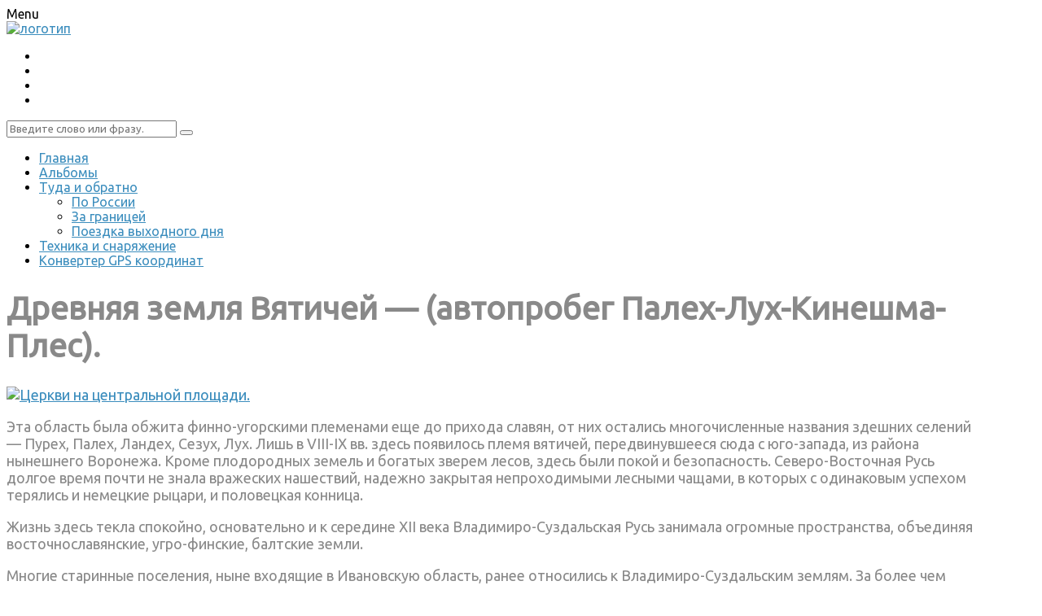

--- FILE ---
content_type: text/html; charset=UTF-8
request_url: https://www.orbterra.ru/drevnyaya-zemlya-vyatichej/
body_size: 38047
content:
<!doctype html>
<html lang="ru-RU">
<head>
	<meta charset="UTF-8" />
	<meta name="viewport" content="width=device-width, initial-scale=1, maximum-scale=1" />
	<link rel="profile" href="https://gmpg.org/xfn/11" />
	<link rel="pingback" href="" />
	<meta name='robots' content='index, follow, max-image-preview:large, max-snippet:-1, max-video-preview:-1' />

	<title>Палех, Лух, Кинешма, Плес - автопробег по древней земле Вятичей.</title>
	<meta name="description" content="История России – это история ее больших и малых городов, а Палех, Лух, Кинешма  и Плес – это одна из ее живых иллюстраций." />
	<link rel="canonical" href="https://www.orbterra.ru/drevnyaya-zemlya-vyatichej/" />


<link rel='dns-prefetch' href='//fonts.googleapis.com' />
<link href='https://fonts.gstatic.com' crossorigin rel='preconnect' />
<style id='wp-img-auto-sizes-contain-inline-css' type='text/css'>
img:is([sizes=auto i],[sizes^="auto," i]){contain-intrinsic-size:3000px 1500px}
/*# sourceURL=wp-img-auto-sizes-contain-inline-css */
</style>
<link rel='stylesheet' id='sbi_styles-css' href='https://www.orbterra.ru/wp-content/plugins/instagram-feed/css/sbi-styles.min.css' type='text/css' media='all' />
<link rel='stylesheet' id='wp-block-library-css' href='https://www.orbterra.ru/wp-includes/css/dist/block-library/style.min.css' type='text/css' media='all' />
<style id='classic-theme-styles-inline-css' type='text/css'>
/*! This file is auto-generated */
.wp-block-button__link{color:#fff;background-color:#32373c;border-radius:9999px;box-shadow:none;text-decoration:none;padding:calc(.667em + 2px) calc(1.333em + 2px);font-size:1.125em}.wp-block-file__button{background:#32373c;color:#fff;text-decoration:none}
/*# sourceURL=/wp-includes/css/classic-themes.min.css */
</style>
<style id='global-styles-inline-css' type='text/css'>
:root{--wp--preset--aspect-ratio--square: 1;--wp--preset--aspect-ratio--4-3: 4/3;--wp--preset--aspect-ratio--3-4: 3/4;--wp--preset--aspect-ratio--3-2: 3/2;--wp--preset--aspect-ratio--2-3: 2/3;--wp--preset--aspect-ratio--16-9: 16/9;--wp--preset--aspect-ratio--9-16: 9/16;--wp--preset--color--black: #000000;--wp--preset--color--cyan-bluish-gray: #abb8c3;--wp--preset--color--white: #ffffff;--wp--preset--color--pale-pink: #f78da7;--wp--preset--color--vivid-red: #cf2e2e;--wp--preset--color--luminous-vivid-orange: #ff6900;--wp--preset--color--luminous-vivid-amber: #fcb900;--wp--preset--color--light-green-cyan: #7bdcb5;--wp--preset--color--vivid-green-cyan: #00d084;--wp--preset--color--pale-cyan-blue: #8ed1fc;--wp--preset--color--vivid-cyan-blue: #0693e3;--wp--preset--color--vivid-purple: #9b51e0;--wp--preset--color--gray: #676767;--wp--preset--color--light-gray: #eeeeee;--wp--preset--color--dark-gray: #333333;--wp--preset--gradient--vivid-cyan-blue-to-vivid-purple: linear-gradient(135deg,rgb(6,147,227) 0%,rgb(155,81,224) 100%);--wp--preset--gradient--light-green-cyan-to-vivid-green-cyan: linear-gradient(135deg,rgb(122,220,180) 0%,rgb(0,208,130) 100%);--wp--preset--gradient--luminous-vivid-amber-to-luminous-vivid-orange: linear-gradient(135deg,rgb(252,185,0) 0%,rgb(255,105,0) 100%);--wp--preset--gradient--luminous-vivid-orange-to-vivid-red: linear-gradient(135deg,rgb(255,105,0) 0%,rgb(207,46,46) 100%);--wp--preset--gradient--very-light-gray-to-cyan-bluish-gray: linear-gradient(135deg,rgb(238,238,238) 0%,rgb(169,184,195) 100%);--wp--preset--gradient--cool-to-warm-spectrum: linear-gradient(135deg,rgb(74,234,220) 0%,rgb(151,120,209) 20%,rgb(207,42,186) 40%,rgb(238,44,130) 60%,rgb(251,105,98) 80%,rgb(254,248,76) 100%);--wp--preset--gradient--blush-light-purple: linear-gradient(135deg,rgb(255,206,236) 0%,rgb(152,150,240) 100%);--wp--preset--gradient--blush-bordeaux: linear-gradient(135deg,rgb(254,205,165) 0%,rgb(254,45,45) 50%,rgb(107,0,62) 100%);--wp--preset--gradient--luminous-dusk: linear-gradient(135deg,rgb(255,203,112) 0%,rgb(199,81,192) 50%,rgb(65,88,208) 100%);--wp--preset--gradient--pale-ocean: linear-gradient(135deg,rgb(255,245,203) 0%,rgb(182,227,212) 50%,rgb(51,167,181) 100%);--wp--preset--gradient--electric-grass: linear-gradient(135deg,rgb(202,248,128) 0%,rgb(113,206,126) 100%);--wp--preset--gradient--midnight: linear-gradient(135deg,rgb(2,3,129) 0%,rgb(40,116,252) 100%);--wp--preset--font-size--small: 13px;--wp--preset--font-size--medium: 20px;--wp--preset--font-size--large: 36px;--wp--preset--font-size--x-large: 42px;--wp--preset--spacing--20: 0.44rem;--wp--preset--spacing--30: 0.67rem;--wp--preset--spacing--40: 1rem;--wp--preset--spacing--50: 1.5rem;--wp--preset--spacing--60: 2.25rem;--wp--preset--spacing--70: 3.38rem;--wp--preset--spacing--80: 5.06rem;--wp--preset--shadow--natural: 6px 6px 9px rgba(0, 0, 0, 0.2);--wp--preset--shadow--deep: 12px 12px 50px rgba(0, 0, 0, 0.4);--wp--preset--shadow--sharp: 6px 6px 0px rgba(0, 0, 0, 0.2);--wp--preset--shadow--outlined: 6px 6px 0px -3px rgb(255, 255, 255), 6px 6px rgb(0, 0, 0);--wp--preset--shadow--crisp: 6px 6px 0px rgb(0, 0, 0);}:where(.is-layout-flex){gap: 0.5em;}:where(.is-layout-grid){gap: 0.5em;}body .is-layout-flex{display: flex;}.is-layout-flex{flex-wrap: wrap;align-items: center;}.is-layout-flex > :is(*, div){margin: 0;}body .is-layout-grid{display: grid;}.is-layout-grid > :is(*, div){margin: 0;}:where(.wp-block-columns.is-layout-flex){gap: 2em;}:where(.wp-block-columns.is-layout-grid){gap: 2em;}:where(.wp-block-post-template.is-layout-flex){gap: 1.25em;}:where(.wp-block-post-template.is-layout-grid){gap: 1.25em;}.has-black-color{color: var(--wp--preset--color--black) !important;}.has-cyan-bluish-gray-color{color: var(--wp--preset--color--cyan-bluish-gray) !important;}.has-white-color{color: var(--wp--preset--color--white) !important;}.has-pale-pink-color{color: var(--wp--preset--color--pale-pink) !important;}.has-vivid-red-color{color: var(--wp--preset--color--vivid-red) !important;}.has-luminous-vivid-orange-color{color: var(--wp--preset--color--luminous-vivid-orange) !important;}.has-luminous-vivid-amber-color{color: var(--wp--preset--color--luminous-vivid-amber) !important;}.has-light-green-cyan-color{color: var(--wp--preset--color--light-green-cyan) !important;}.has-vivid-green-cyan-color{color: var(--wp--preset--color--vivid-green-cyan) !important;}.has-pale-cyan-blue-color{color: var(--wp--preset--color--pale-cyan-blue) !important;}.has-vivid-cyan-blue-color{color: var(--wp--preset--color--vivid-cyan-blue) !important;}.has-vivid-purple-color{color: var(--wp--preset--color--vivid-purple) !important;}.has-black-background-color{background-color: var(--wp--preset--color--black) !important;}.has-cyan-bluish-gray-background-color{background-color: var(--wp--preset--color--cyan-bluish-gray) !important;}.has-white-background-color{background-color: var(--wp--preset--color--white) !important;}.has-pale-pink-background-color{background-color: var(--wp--preset--color--pale-pink) !important;}.has-vivid-red-background-color{background-color: var(--wp--preset--color--vivid-red) !important;}.has-luminous-vivid-orange-background-color{background-color: var(--wp--preset--color--luminous-vivid-orange) !important;}.has-luminous-vivid-amber-background-color{background-color: var(--wp--preset--color--luminous-vivid-amber) !important;}.has-light-green-cyan-background-color{background-color: var(--wp--preset--color--light-green-cyan) !important;}.has-vivid-green-cyan-background-color{background-color: var(--wp--preset--color--vivid-green-cyan) !important;}.has-pale-cyan-blue-background-color{background-color: var(--wp--preset--color--pale-cyan-blue) !important;}.has-vivid-cyan-blue-background-color{background-color: var(--wp--preset--color--vivid-cyan-blue) !important;}.has-vivid-purple-background-color{background-color: var(--wp--preset--color--vivid-purple) !important;}.has-black-border-color{border-color: var(--wp--preset--color--black) !important;}.has-cyan-bluish-gray-border-color{border-color: var(--wp--preset--color--cyan-bluish-gray) !important;}.has-white-border-color{border-color: var(--wp--preset--color--white) !important;}.has-pale-pink-border-color{border-color: var(--wp--preset--color--pale-pink) !important;}.has-vivid-red-border-color{border-color: var(--wp--preset--color--vivid-red) !important;}.has-luminous-vivid-orange-border-color{border-color: var(--wp--preset--color--luminous-vivid-orange) !important;}.has-luminous-vivid-amber-border-color{border-color: var(--wp--preset--color--luminous-vivid-amber) !important;}.has-light-green-cyan-border-color{border-color: var(--wp--preset--color--light-green-cyan) !important;}.has-vivid-green-cyan-border-color{border-color: var(--wp--preset--color--vivid-green-cyan) !important;}.has-pale-cyan-blue-border-color{border-color: var(--wp--preset--color--pale-cyan-blue) !important;}.has-vivid-cyan-blue-border-color{border-color: var(--wp--preset--color--vivid-cyan-blue) !important;}.has-vivid-purple-border-color{border-color: var(--wp--preset--color--vivid-purple) !important;}.has-vivid-cyan-blue-to-vivid-purple-gradient-background{background: var(--wp--preset--gradient--vivid-cyan-blue-to-vivid-purple) !important;}.has-light-green-cyan-to-vivid-green-cyan-gradient-background{background: var(--wp--preset--gradient--light-green-cyan-to-vivid-green-cyan) !important;}.has-luminous-vivid-amber-to-luminous-vivid-orange-gradient-background{background: var(--wp--preset--gradient--luminous-vivid-amber-to-luminous-vivid-orange) !important;}.has-luminous-vivid-orange-to-vivid-red-gradient-background{background: var(--wp--preset--gradient--luminous-vivid-orange-to-vivid-red) !important;}.has-very-light-gray-to-cyan-bluish-gray-gradient-background{background: var(--wp--preset--gradient--very-light-gray-to-cyan-bluish-gray) !important;}.has-cool-to-warm-spectrum-gradient-background{background: var(--wp--preset--gradient--cool-to-warm-spectrum) !important;}.has-blush-light-purple-gradient-background{background: var(--wp--preset--gradient--blush-light-purple) !important;}.has-blush-bordeaux-gradient-background{background: var(--wp--preset--gradient--blush-bordeaux) !important;}.has-luminous-dusk-gradient-background{background: var(--wp--preset--gradient--luminous-dusk) !important;}.has-pale-ocean-gradient-background{background: var(--wp--preset--gradient--pale-ocean) !important;}.has-electric-grass-gradient-background{background: var(--wp--preset--gradient--electric-grass) !important;}.has-midnight-gradient-background{background: var(--wp--preset--gradient--midnight) !important;}.has-small-font-size{font-size: var(--wp--preset--font-size--small) !important;}.has-medium-font-size{font-size: var(--wp--preset--font-size--medium) !important;}.has-large-font-size{font-size: var(--wp--preset--font-size--large) !important;}.has-x-large-font-size{font-size: var(--wp--preset--font-size--x-large) !important;}
:where(.wp-block-post-template.is-layout-flex){gap: 1.25em;}:where(.wp-block-post-template.is-layout-grid){gap: 1.25em;}
:where(.wp-block-term-template.is-layout-flex){gap: 1.25em;}:where(.wp-block-term-template.is-layout-grid){gap: 1.25em;}
:where(.wp-block-columns.is-layout-flex){gap: 2em;}:where(.wp-block-columns.is-layout-grid){gap: 2em;}
:root :where(.wp-block-pullquote){font-size: 1.5em;line-height: 1.6;}
/*# sourceURL=global-styles-inline-css */
</style>
<link rel='stylesheet' id='contact-form-7-css' href='https://www.orbterra.ru/wp-content/plugins/contact-form-7/includes/css/styles.css' type='text/css' media='all' />
<link rel='stylesheet' id='simply-gallery-block-frontend-css' href='https://www.orbterra.ru/wp-content/plugins/simply-gallery-block/blocks/pgc_sgb.min.style.css' type='text/css' media='all' />
<link rel='stylesheet' id='blacksilver-fonts-css' href='//fonts.googleapis.com/css?family=Ubuntu%7CUbuntu%7CUbuntu%7CUbuntu%7CUbuntu%7CUbuntu%7CUbuntu%7CUbuntu' type='text/css' media='all' />
<link rel='stylesheet' id='blacksilver-MainStyle-css' href='https://www.orbterra.ru/wp-content/themes/blacksilver/style.css' type='text/css' media='all' />
<link rel='stylesheet' id='blacksilver-content-style-css' href='https://www.orbterra.ru/wp-content/themes/blacksilver/css/styles-content.css' type='text/css' media='screen' />
<link rel='stylesheet' id='blacksilver-ResponsiveCSS-css' href='https://www.orbterra.ru/wp-content/themes/blacksilver/css/responsive.css' type='text/css' media='screen' />
<style id='blacksilver-ResponsiveCSS-inline-css' type='text/css'>
.mtheme-lightbox #lg-actual-size {  display: none; }
.mtheme-lightbox #lg-zoom-out,.lg-toolbar #lg-download {  display: none; }
.mtheme-lightbox #lg-zoom-out,.lg-toolbar #lg-zoom-in {  display: none; }
.mtheme-lightbox .lg-autoplay-button {  display: none; }
.mtheme-lightbox #lg-counter {  display: none; }
.no-comments {  display: none; }

	.entry-content,
	input,
	textarea,
	label,
	button,
	.skill-bar-percent,
	.entry-content .wp-block-button .wp-block-button__link,
	.woocommerce .woocommerce-message,
	.woocommerce a.button.alt,
	#password-protected label,
	.mtheme-button,
	#copyright,
	.worktype-categories,
	.post-password-form p,
	#password-protected p,
	.sidebar-widget,
	.client-company,
	.client-name,
	.woocommerce ul.products li.product a,
	.woocommerce-page ul.products li.product a,
	ol.commentlist li.comment .comment-author .fn a,
	ol.commentlist li.comment .comment-author,
	#gridblock-filters li a:hover,
	#gridblock-filters li a,
	.woocommerce span.onsale,
	.woocommerce button.button.alt,
	.woocommerce .button,
	.woocommerce-page span.onsale,
	#gridblock-filters .griblock-filters-subcats a,
	#commentform .logged-in-as,
	.theme-hover-arrow,
	ol.commentlist li.comment .comment-meta a,
	.post-thumbnail-navigation-inner,
	.post-thumbnail-navigation-inner a,
	.postsummarywrap .post-single-meta,
	.postsummarywrap a,
	.gridblock-parallax-wrap .slideshow-box-categories,
	.proofing-content .event-details > li,
	.entry-content .about_paypal,
	.woocommerce-checkout .place-order .terms label,
	.woocommerce-checkout .place-order .terms label a,
	.text-is-bright .woocommerce form .form-row label,
	.woocommerce-page .text-is-bright form .form-row label,
	.woocommerce form .form-row label,
	.woocommerce-page form .form-row label,
	.gridblock-blog-parallax .photocard-title,
	.gridblock-blog-parallax .quote_author,
	.gridblock-blog-parallax .photocard-contents,
	.gridblock-blog-parallax .button-blog-continue,
	.entry-content .gridblock-blog-parallax h3.photocard-subtitle,
	.gridblock-blog-parallax .button-blog-continue a,
	.gridblock-blog-parallax .photocard-contents,
	.entry-title-subheading,
	.entry-title-subheading p,
	.text-is-dark .entry-title-subheading p,
	.section-description,
	.section-description p,
	.text-is-dark .section-description p,
	.entry-content .smaller-content,
	.entry-content,
	.woocommerce #tab-description p,
	.woocommerce .entry-summary div[itemprop="description"],
	.blog-details-section .the-month,
	.post-meta-time-archive,
	.gridblock-parallax-wrap .work-description,
	.gridblock-five .work-description,
	.gridblock-four .work-description,
	.gridblock-three .work-description,
	.gridblock-two .work-description,
	.gridblock-one .work-description,
	.slideshow-box-info .work-description,
	.events-summary-wrap,
	.post-thumbnail-desc,
	.gallery .gallery-caption,
	table th,
	.entry-content q:before,
	.entry-content q:after,
	.entry-content dt,
	.readmore_link a,
	.readmore_link a:hover,
	.entry-content a.read-more-link:hover,
	.slideshow-box-description,
	.slideshow-box-content,
	.slideshow-box-readmore,
	.slideshow-box-price,
	.slideshow-box-content .slideshow-box-categories a:hover,
	.entry-content .ui-tabs .ui-tabs-nav .ui-state-active a,
	.entry-content .ui-tabs .ui-tabs-nav .ui-state-active a:hover,
	.entry-content .text-is-bright .ui-tabs .ui-tabs-nav li a,
	.entry-content .ui-tabs .ui-tabs-nav li a:hover,
	.entry-content .ui-tabs .ui-tabs-nav li.ui-tabs-selected a,
	.entry-content .ui-tabs .ui-tabs-nav li.ui-state-disabled a,
	.entry-content .ui-tabs .ui-tabs-nav li.ui-state-processing a,
	.person-details a,
	.person-socials a,
	.text-is-dark .callout h2.callout-title,
	.pricing-table .pricing-row,
	.password-protected-icon,
	.post-single-tags,
	.post-single-tags a,
	.page-link,
	.blog-grid-element .summary-date,
	.summary-comment a,
	.summary-date,
	.post-single-meta a:hover,
	.woocommerce .entry-summary .amount,
	.navigation a:hover,
	.nav-previous a,
	.nav-next a,
	.nav-lightbox a,
	.quote_say,
	.quote_author,
	.entry-content .blogpost_readmore a:hover,
	.entry-content .portfolio-details-section-inner .project-info ul li,
	.entry-content .portfolio-details-section-inner .portfolio-details-wrap .post-like-count,
	.client-company a:hover,
	.client-say,
	.wpcf7-form p,
	.wpcf7-form input,
	.wpcf7-form textarea,
	.mtheme-404-wrap #searchform input,
	.woocommerce-product-rating .woocommerce-review-link,
	.woocommerce-MyAccount-content .woocommerce-Button.button,
	.woocommerce-orders-table .woocommerce-button.button,
	.woocommerce .track_order .button,
	.woocommerce a.button.wc-backward,
	.woocommerce a.add_to_cart_button,
	.woocommerce a.add_to_cart_button.added,
	.woocommerce div.product span.price,
	.woocommerce div.product p.price,
	.woocommerce #content div.product span.price,
	.woocommerce #content div.product p.price,
	.woocommerce-page div.product span.price,
	.woocommerce-page div.product p.price,
	.woocommerce-page #content div.product span.price,
	.woocommerce-page #content div.product p.price,
	.woocommerce ul.products li.product .price,
	.woocommerce-page ul.products li.product .price,
	.woocommerce ul.products li.product .price .from,
	.woocommerce-page ul.products li.product .price .from,
	.woocommerce ul.products li.product .price del,
	.woocommerce-page ul.products li.product .price del,
	.mtheme-woo-order-selected,
	.woocommerce .woocommerce-breadcrumb,
	.woocommerce .woocommerce-breadcrumb a,
	.woocommerce .woocommerce-breadcrumb a:hover,
	.woocommerce-result-count,
	.woocommerce table.shop_table th,
	.woocommerce-page table.shop_table th,
	.woocommerce .product_meta,
	.woocommerce div.product .woocommerce-tabs ul.tabs li a,
	.woocommerce .product_meta a,
	.woocommerce div.product .woocommerce-tabs ul.tabs li a,
	.woocommerce div.product .woocommerce-tabs ul.tabs li a:hover,
	.woocommerce div.product .woocommerce-tabs ul.tabs li,
	.woocommerce #content div.product .woocommerce-tabs ul.tabs li,
	.woocommerce-page div.product .woocommerce-tabs ul.tabs li,
	.woocommerce-page #content div.product .woocommerce-tabs ul.tabs li,
	.woocommerce div.product .woocommerce-tabs ul.tabs li.active,
	.woocommerce #content div.product .woocommerce-tabs ul.tabs li.active,
	.woocommerce-page div.product .woocommerce-tabs ul.tabs li.active,
	.woocommerce-page #content div.product .woocommerce-tabs ul.tabs li.active,
	.woocommerce .shop_table thead th,
	.woocommerce .shop_table th.product-name,
	.woocommerce .shop_table th.product-price,
	.woocommerce .shop_table th.product-quantity,
	.woocommerce .shop_table th.product-total,
	.woocommerce .shop_table th.product-subtotal,
	.woocommerce .shop_table .product-name,
	.woocommerce .shop_table .product-price,
	.woocommerce .shop_table .product-quantity,
	.woocommerce .shop_table .product-total,
	.woocommerce .shop_table .product-subtotal,
	.woocommerce table th,
	.woocommerce table td,
	.woocommerce form .form-row label,
	.woocommerce-page form .form-row label,
	.woocommerce #content div.product p.price del,
	.woocommerce #content div.product span.price del,
	.woocommerce div.product p.price del,
	.woocommerce div.product span.price del,
	.woocommerce-page #content div.product p.price del,
	.woocommerce-page #content div.product span.price del,
	.woocommerce-page div.product p.price del,
	.woocommerce-page div.product span.price del,
	.woocommerce table.shop_table tfoot td,
	.woocommerce table.shop_table tfoot th,
	.woocommerce-page table.shop_table tfoot td,
	.woocommerce-page table.shop_table tfoot th,
	.woocommerce #reviews #comments ol.commentlist li .meta,
	.woocommerce-checkout #payment ul.payment_methods li,
	.cart-elements .cart-title,
	.cart-content-checkout,
	.cart-view-link a,
	.cart-checkout-link a,
	.woocommerce-checkout .order_details,
	.client-position,
	.imagebox-content-above .imagebox-desc,
	.imagebox-content-below .imagebox-desc
	 { font-family : "Ubuntu"; }

	h1,
	h2,
	h3,
	h4,
	h5,
	h6,
	.entry-content h1,
	.entry-content h2,
	.entry-content h3,
	.entry-content h4,
	.entry-content h5,
	.entry-content h6,
	.entry-title-wrap h1,
	.time-count-data,
	.pricing-wrap,
	.entry-content .work-details h4,
	h2.section-title,
	.entry-content .section-heading h5,
	h1.entry-title,
	.woocommerce-page h1.entry-title,
	.woocommerce .related h2,
	.woocommerce ul.products li.product .woocommerce-loop-product__title,
	.entry-content h3.progressbar-title,
	.work-details h4 a,
	.work-details h4,
	.entry-content .slideshow-box-info h3.photocard-subtitle,
	.entry-content .gridblock-blog-parallax h3.photocard-subtitle,
	.proofing-client-title,
	.mtheme-404-wrap h4,
	.entry-content h3.reservation-subheading,
	.client-company,
	.client-name,
	.person .person-details h3,
	.timeline-list-event > h3,
	.portfolio-section-heading h2,
	.service-content h4,
	.service-content h4 a,
	.work-details h4,
	.woocommerce-page h1,
	.woocommerce-page h2,
	.woocommerce-page h3,
	.woocommerce-page h4,
	.woocommerce-page h5,
	.woocommerce-page h6,
	.fullscreen-fotorama .fotorama__caption__wrap h2,
	.woocommerce ul.products li.product h3,
	.woocommerce-page ul.products li.product h3,
	.sidebar-widget h3,
	.callout h5,
	.entry-content .callout h5,
	.section-heading h5,
	.entry-content .section-heading h5,
	.multi-headlines-wrap h5,
	.entry-content .multi-headlines-wrap h5,
	.entry-content .multi-headlines-wrap
	 { font-family : "Ubuntu"; }
.sidebar h3,.sidebar .product-title, .sidebar .woocommerce ul.product_list_widget li a, #events_list .recentpost_info .recentpost_title, #recentposts_list .recentpost_info .recentpost_title, #popularposts_list .popularpost_info .popularpost_title { font-family : "Ubuntu"; }
#recentposts_list .recentpost_info .recentpost_title, #popularposts_list .popularpost_info .popularpost_title,.sidebar a,.contact_address_block .about_info, .sidebar-widget #searchform input, .sidebar-widget #searchform i, #recentposts_list p, #popularposts_list p,.sidebar-widget ul#recentcomments li,.sidebar { font-family : "Ubuntu"; }

	body,
	.section-description,
	.entry-title-subheading,
	.worktype-categories,
	.boxtitle-worktype,
	.sidebar-widget,
	.slideshow-box-categories,
	#password-protected p,
	.button-blog-continue,
	.readmore-service,
	.post-password-form p,
	.fullscreen-carousel .swiper-desc,
	.fullscreen-swiperslides .swiper-desc,
	.event-heading,
	.entry-content .pullquote-right,
	.entry-content .pullquote-left,
	.entry-content .pullquote-center,
	.entry-title-wrap h1,
	h2.project-heading,
	.footer-end-block h2.section-title,
	.skill-bar-percent,
	.gridblock-parallax-wrap h4.slideshow-box-title,
	.positionaware-button,
	.responsive-titles h3,
	.photowall-title,
	.proofing-client-title,
	.comment-reply-title,
	.hero-text-wrap .hero-title,
	.slideshow_title,
	h1.slideshow_title,
	.static_slideshow_title,
	.slideshow_caption,
	.static_slideshow_caption,
	.coverphoto-text-container .slideshow_title,
	.coverphoto-text-container .static_slideshow_title,
	.gridblock-grid-element .boxtitle-hover a,
	.mtheme-lightbox .lg-sub-html,
	.shortcode-box-title,
	ul.vertical_images .vertical-images-title,
	.dimmer-text,
	.mtheme-404-wrap .mtheme-404-error-message1,
	.imagebox-title,
	.site-maintenance-text,
	h1.entry-title,
	.entry-content h3.progressbar-title,
	.entry-content h1,
	.entry-content h2,
	.entry-content h3,
	.entry-content h4,
	.entry-content h5,
	.entry-content h6,
	h2.section-title,
	#gridblock-filters,
	.quote_say,
	.quote_author,
	.blog-timeline-month,
	.jp-title,
	.gridblock-parallax-wrap .slideshow-box-categories,
	.time-count-data,
	.client-say,
	.pricing-table,
	.boxtitle-hover,
	.project-info ul li,
	.slideshow-owl-title,
	.hero-text-wrap,
	#header-searchform #hs,
	.vertical-menu,
	.wpcf7-form p,
	.toggle-menu-list li a,
	.blog-details-section-inner,
	.minimal-menu,
	.simple-menu,
	.page-link,
	.pricing-wrap,
	.pricing-table .pricing-row,
	.search-instructions,
	.phototag-archive-list,
	.album-item-count,
	.pagination,
	.slideshow-box-title,
	.mtheme-events-heading,
	.site-maintenance-text,
	.no-comments,
	.swiper-title-bright,
	.shortcode-swiper-container .swiper-title,
	.fullscreen-carousel .swiper-title,
	.fullscreen-swiperslides .swiper-title,
	.twentytwenty-before-label:before,
	.twentytwenty-after-label:before,
	.horizontal-bottom-bar,
	.donutcounter-value,
	.work-details h4 a,
	.entry-content .pullquote-right,
	.entry-content .pullquote-left,
	.entry-content .pullquote-center,
	.woocommerce .related h2,
	.woocommerce .upsells h2,
	.woocommerce .cross-sells h2,
	#footer .sidebar-widget .widget > h3,
	.woocommerce ul.products li.product .woocommerce-loop-category__title,
	.woocommerce ul.products li.product .woocommerce-loop-product__title,
	.woocommerce-page h1.entry-title,
	.homemenu .sf-menu .mega-item .children-depth-0 h6,
	.person h4.staff-position,
	.blog-grid-element-content .work-details h4 a,
	.proofing-restricted,
	.woocommerce div.product .woocommerce-tabs ul.tabs li a,
	.woocommerce .woocommerce-breadcrumb,
	.entry-content .work-details h4,
	.mtheme-lightbox .lg-sub-html h4,
	.vertical-menu ul.mtree a,
	.simple-menu ul.mtree a,
	.header-is-simple .responsive-mobile-menu ul.mtree a,
	.entry-content h3.food-item-title,
	.food-list .food-purchase-item a,
	.food-purchase-item,
	.footer-fullscreen-wrap,
	h3.food-item-title,
	.dashboard-inner h3,
	.comment-reply-title small a,
	.entry-content .pricing-service p,
	.responsive-mobile-menu,
	.cart-elements,
	.cart-content-checkout,
	.woocommerce .button,
	.mtheme-woo-order-selected,
	.woocommerce-result-count,
	.mtheme-404-wrap h4,
	.summary-info,
	.postsummarywrap,
	.postsummarywrap a,
	.fotorama__caption__wrap,
	.post-single-tags,
	.post-single-tags a,
	.entry-content .notice-text,
	#gridblock-filters li a,
	.comment-meta,
	.mtheme-lightbox .lg-sub-html,
	.entry-content h3.reservation-subheading,
	.client-company,
	.client-name,
	.person .person-details h3,
	.timeline-list-event > h3,
	.portfolio-section-heading h2,
	.service-content h4,
	.service-content h4 a,
	.work-details h4,
	.woocommerce-page h1,
	.woocommerce-page h2,
	.woocommerce-page h3,
	.woocommerce-page h4,
	.woocommerce-page h5,
	.woocommerce-page h6,
	.fullscreen-fotorama .fotorama__caption__wrap h2,
	.woocommerce ul.products li.product h3,
	.woocommerce-page ul.products li.product h3,
	#copyright,
	.sidebar-widget h3,
	.callout h5,
	.entry-content .callout h5,
	.section-heading h5,
	.entry-content .section-heading h5,
	.multi-headlines-wrap h5,
	.entry-content .multi-headlines-wrap h5,
	.entry-content .multi-headlines-wrap,
	input,
	textarea,
	label,
	button,
	.entry-content .wp-block-button .wp-block-button__link,
	.hero-text-wrap .hero-subtitle,
	.entry-content .photocard-wrap-common .heading-block h3.photocard-subtitle,
	.callout h5,
	.entry-content .callout h5,
	.section-heading h5,
	.entry-content .section-heading h5,
	h2.entry-sub-title,
	.entry-content .photocard-subtitle,
	.entry-content h2.entry-sub-title,
	#password-protected input,
	.post-password-form input,
	#password-protected label,
	.woocommerce #respond input#submit.alt,
	.woocommerce a.button.alt,
	.woocommerce button.button.alt,
	.woocommerce input.button.alt,
	.mtheme-button,
	.cart-buttons,
	.entry-content h3.ui-accordion-header,
	.button-blog-continue a,
	.readmore-service a,
	.project-details-link h4 a,
	.homemenu .sf-menu .megamenu-textbox,
	.homemenu .sf-menu a,
	.homemenu .sf-menu .mega-item .children-depth-0 h6,
	.homemenu,
	.homemenu .sf-menu ul li a,
	.minimal-menu ul.mtree > li > a,
	.vertical-menu ul.mtree > li > a,
	.simple-menu ul.mtree > li > a,
	.responsive-mobile-menu ul.mtree > li > a,
	.food-notice,
	.entry-content .photocard-wrap-common .heading-block h3.photocard-subtitle,
	.hero-text-wrap .hero-subtitle,
	.entry-content .section-heading h5
	 { font-family : "Ubuntu"; }
.footer-container-column .sidebar-widget h3,.footer-container-column,.footer-container-column .sidebar-widget,.horizontal-footer-copyright,.footer-end-block { font-family : "Ubuntu"; }
.sidebar-widget .footer-widget-block,.horizontal-footer-copyright,.horizontal-footer-copyright a { font-size : 14px; }
.title-container-outer-wrap .entry-title,.entry-title-wrap .entry-title,.single .title-container .entry-title { font-family : "Ubuntu"; }
.title-container-outer-wrap .entry-title,.entry-title-wrap .entry-title,.single .title-container .entry-title { font-size : 40px; }
h1, .entry-content h1 { font-size : 28px; }
h2, .entry-content h2 { font-size : 24px; }
h3, .entry-content h3 { font-size : 20px; }
h4, .entry-content h4 { font-size : 18px; }
h5, .entry-content h5 { font-size : 16px; }
h6, .entry-content h6 { font-size : 16px; }
.homemenu .sf-menu a,.homemenu .sf-menu,.homemenu .sf-menu .mega-item .children-depth-0 h6,.homemenu .sf-menu li.menu-item a { font-family : "Ubuntu"; }
.homemenu ul li a,.homemenu ul ul li a,.vertical-menu ul.mtree a, .simple-menu ul.mtree a, .responsive-mobile-menu ul.mtree a, .header-is-simple .responsive-mobile-menu ul.mtree a,.vertical-menu ul.mtree ul.sub-menu a { font-size : 16px; }
.homemenu ul li ul li a,.vertical-menu ul.mtree ul a, .simple-menu ul.mtree ul a, .responsive-mobile-menu ul.mtree ul a, .header-is-simple .responsive-mobile-menu ul.mtree ul a,.vertical-menu ul.mtree ul.sub-menu ul a { font-size : 16px; }
.responsive-mobile-menu ul.mtree a,.responsive-mobile-menu ul.mtree,.theme-is-light .responsive-mobile-menu ul.mtree a { font-family : "Ubuntu"; }
.responsive-mobile-menu ul.mtree a,.theme-is-light .responsive-mobile-menu ul.mtree a { font-size : 16px; }
.responsive-mobile-menu ul.mtree ul li a,.responsive-mobile-menu ul.mtree ul li a,.theme-is-light .responsive-mobile-menu ul.mtree ul li a { font-size : 16px; }
/*# sourceURL=blacksilver-ResponsiveCSS-inline-css */
</style>
<link rel='stylesheet' id='chosen-css' href='https://www.orbterra.ru/wp-content/plugins/imaginem-blocks-ii/assets/js/chosen/chosen.css' type='text/css' media='screen' />
<link rel='stylesheet' id='owlcarousel-css' href='https://www.orbterra.ru/wp-content/plugins/imaginem-blocks-ii/assets/js/owlcarousel/owl.carousel.css' type='text/css' media='all' />
<link rel='stylesheet' id='lightgallery-css' href='https://www.orbterra.ru/wp-content/plugins/imaginem-blocks-ii/assets/js/lightbox/css/lightgallery.css' type='text/css' media='screen' />
<link rel='stylesheet' id='lightgallery-transitions-css' href='https://www.orbterra.ru/wp-content/plugins/imaginem-blocks-ii/assets/js/lightbox/css/lg-transitions.min.css' type='text/css' media='screen' />
<link rel='stylesheet' id='jplayer-css' href='https://www.orbterra.ru/wp-content/plugins/imaginem-blocks-ii/assets/js/html5player/jplayer.dark.css' type='text/css' media='screen' />
<link rel='stylesheet' id='font-awesome-css' href='https://www.orbterra.ru/wp-content/plugins/elementor/assets/lib/font-awesome/css/font-awesome.min.css' type='text/css' media='all' />
<link rel='stylesheet' id='ion-icons-css' href='https://www.orbterra.ru/wp-content/themes/blacksilver/css/fonts/ionicons/css/ionicons.min.css' type='text/css' media='screen' />
<link rel='stylesheet' id='feather-webfonts-css' href='https://www.orbterra.ru/wp-content/themes/blacksilver/css/fonts/feather-webfont/feather.css' type='text/css' media='screen' />
<link rel='stylesheet' id='fontawesome-theme-css' href='https://www.orbterra.ru/wp-content/plugins/imaginem-blocks-ii/assets/fonts/fontawesome/all.min.css' type='text/css' media='screen' />
<link rel='stylesheet' id='et-fonts-css' href='https://www.orbterra.ru/wp-content/themes/blacksilver/css/fonts/et-fonts/et-fonts.css' type='text/css' media='screen' />
<link rel='stylesheet' id='simple-line-icons-css' href='https://www.orbterra.ru/wp-content/themes/blacksilver/css/fonts/simple-line-icons/simple-line-icons.css' type='text/css' media='screen' />
<script type="text/javascript" src="https://www.orbterra.ru/wp-includes/js/jquery/jquery.min.js" id="jquery-core-js"></script>
<script type="text/javascript" src="https://www.orbterra.ru/wp-includes/js/jquery/jquery-migrate.min.js" id="jquery-migrate-js"></script>
<script type="text/javascript" id="jquery-js-after">
/* <![CDATA[ */
var lightbox_transition="lg-slide",lightbox_thumbnails="true",ajax_var_url="https://www.orbterra.ru/wp-admin/admin-ajax.php",ajax_var_nonce="922c797b96";
//# sourceURL=jquery-js-after
/* ]]> */
</script>
<style>.pseudo-clearfy-link { color: #008acf; cursor: pointer;}.pseudo-clearfy-link:hover { text-decoration: none;}</style><noscript><style>.simply-gallery-amp{ display: block !important; }</style></noscript><noscript><style>.sgb-preloader{ display: none !important; }</style></noscript><meta name="generator" content="Elementor 3.34.1; features: additional_custom_breakpoints; settings: css_print_method-external, google_font-enabled, font_display-auto">
			<style>
				.e-con.e-parent:nth-of-type(n+4):not(.e-lazyloaded):not(.e-no-lazyload),
				.e-con.e-parent:nth-of-type(n+4):not(.e-lazyloaded):not(.e-no-lazyload) * {
					background-image: none !important;
				}
				@media screen and (max-height: 1024px) {
					.e-con.e-parent:nth-of-type(n+3):not(.e-lazyloaded):not(.e-no-lazyload),
					.e-con.e-parent:nth-of-type(n+3):not(.e-lazyloaded):not(.e-no-lazyload) * {
						background-image: none !important;
					}
				}
				@media screen and (max-height: 640px) {
					.e-con.e-parent:nth-of-type(n+2):not(.e-lazyloaded):not(.e-no-lazyload),
					.e-con.e-parent:nth-of-type(n+2):not(.e-lazyloaded):not(.e-no-lazyload) * {
						background-image: none !important;
					}
				}
			</style>
			<meta name="generator" content="Powered by Slider Revolution 6.7.28 - responsive, Mobile-Friendly Slider Plugin for WordPress with comfortable drag and drop interface." />
<link rel="icon" href="https://www.orbterra.ru/wp-content/uploads/2017/05/cropped-orbterra-160x160.png" sizes="32x32" />
<link rel="icon" href="https://www.orbterra.ru/wp-content/uploads/2017/05/cropped-orbterra-400x400.png" sizes="192x192" />
<link rel="apple-touch-icon" href="https://www.orbterra.ru/wp-content/uploads/2017/05/cropped-orbterra-400x400.png" />
<meta name="msapplication-TileImage" content="https://www.orbterra.ru/wp-content/uploads/2017/05/cropped-orbterra-400x400.png" />
<script>function setREVStartSize(e){
			//window.requestAnimationFrame(function() {
				window.RSIW = window.RSIW===undefined ? window.innerWidth : window.RSIW;
				window.RSIH = window.RSIH===undefined ? window.innerHeight : window.RSIH;
				try {
					var pw = document.getElementById(e.c).parentNode.offsetWidth,
						newh;
					pw = pw===0 || isNaN(pw) || (e.l=="fullwidth" || e.layout=="fullwidth") ? window.RSIW : pw;
					e.tabw = e.tabw===undefined ? 0 : parseInt(e.tabw);
					e.thumbw = e.thumbw===undefined ? 0 : parseInt(e.thumbw);
					e.tabh = e.tabh===undefined ? 0 : parseInt(e.tabh);
					e.thumbh = e.thumbh===undefined ? 0 : parseInt(e.thumbh);
					e.tabhide = e.tabhide===undefined ? 0 : parseInt(e.tabhide);
					e.thumbhide = e.thumbhide===undefined ? 0 : parseInt(e.thumbhide);
					e.mh = e.mh===undefined || e.mh=="" || e.mh==="auto" ? 0 : parseInt(e.mh,0);
					if(e.layout==="fullscreen" || e.l==="fullscreen")
						newh = Math.max(e.mh,window.RSIH);
					else{
						e.gw = Array.isArray(e.gw) ? e.gw : [e.gw];
						for (var i in e.rl) if (e.gw[i]===undefined || e.gw[i]===0) e.gw[i] = e.gw[i-1];
						e.gh = e.el===undefined || e.el==="" || (Array.isArray(e.el) && e.el.length==0)? e.gh : e.el;
						e.gh = Array.isArray(e.gh) ? e.gh : [e.gh];
						for (var i in e.rl) if (e.gh[i]===undefined || e.gh[i]===0) e.gh[i] = e.gh[i-1];
											
						var nl = new Array(e.rl.length),
							ix = 0,
							sl;
						e.tabw = e.tabhide>=pw ? 0 : e.tabw;
						e.thumbw = e.thumbhide>=pw ? 0 : e.thumbw;
						e.tabh = e.tabhide>=pw ? 0 : e.tabh;
						e.thumbh = e.thumbhide>=pw ? 0 : e.thumbh;
						for (var i in e.rl) nl[i] = e.rl[i]<window.RSIW ? 0 : e.rl[i];
						sl = nl[0];
						for (var i in nl) if (sl>nl[i] && nl[i]>0) { sl = nl[i]; ix=i;}
						var m = pw>(e.gw[ix]+e.tabw+e.thumbw) ? 1 : (pw-(e.tabw+e.thumbw)) / (e.gw[ix]);
						newh =  (e.gh[ix] * m) + (e.tabh + e.thumbh);
					}
					var el = document.getElementById(e.c);
					if (el!==null && el) el.style.height = newh+"px";
					el = document.getElementById(e.c+"_wrapper");
					if (el!==null && el) {
						el.style.height = newh+"px";
						el.style.display = "block";
					}
				} catch(e){
					console.log("Failure at Presize of Slider:" + e)
				}
			//});
		  };</script>
		<style type="text/css" id="wp-custom-css">
			/*Общие*/
/*Ширина контейнера контента (не Elementor)*/
body.edge-to-edge:not(.elementor-page) .container,
.post-thumbnail-navigation,
.fullpage-item,
.container,
.portfolio-container,
.top-bar-wrap-fullwidth,
.pagebuilder-active .container,
.page-template-template-fullpage .container,
.always-center,
.title-container-wrap,
.single .title-container .title-container-wrap {
		width: 1200px;
}
/*********************************/
/*Адаптивность*/
/*Переход в режи планшета*/
@media only screen and (max-width: 1380px) {
/* Menu Switch */
#mobile-toggle-menu,
	.minimal-menu-overlay,
	.responsive-menu-overlay,
	.responsive-menu-wrap {
		display: none;
	}
	.cursor,
	.outer-wrap,
	.menu-social-header {
		display: block !important;
	}
}
@media only screen and (max-width: 1370px) {
/* Menu Switch */
	#mobile-toggle-menu,
	.minimal-menu-overlay,
	.responsive-menu-overlay,
	.responsive-menu-wrap {
		display: block;
	}
	.cursor,
	.outer-wrap,
	.menu-social-header {
		display: none !important;
	}
}
/*********************************/
/*Навигация*/
/*Размер миниатюры*/
.post-thumbnail-navigation img {
    width: 120px;
    height: 90px;
    border-radius: 0px;
}
/*Цвет ссылки при наведении*/
.post-thumbnail-nav:hover .post-thumbnail-nav-link {
	color: #3b8dbd;
}
/*Размер и начертание шрифта в навигации*/
.post-thumbnail-desc {
    font-size: 18px;
    font-weight: 500;
    letter-spacing: 1px;
}
/*Размер шрифта ссылки в навигации*/
.post-thumbnail-nav-link {
    font-size: 18px;
}
/*********************************/
/*Мета публикации*/
/*Размер шрифта*/
.post-single-tags,
.post-single-tags a,
.datecomment {
	font-size: 16px;
}
/*Размер иконок*/
.postsummarywrap i {
	font-size: 18px;
}
/*Цвет ссылки при наведении*/
.postsummarywrap .post-single-meta a:hover {
	color: #3b8dbd;
}
/*Подвал*/
/*Размер шрифта меню*/
.menu-podval-container {
    font-family: "Ubuntu";
		font-size: 16px;
		font-weight: 400;
		letter-spacing: 1.5px;
		text-transform: uppercase;
}
/*********************************/
/*Блог*/
/*Размер шрифта в тексте записей*/
 .entry-content {
    font-size: 18px;
}
/*Размер шрифта в подписи в блоке "изображение"*/
.wp-block-image figcaption {
    font-size: 20px;
		color: #898989;
}
/*Параметры блока "Цитата" - стиль по умолчанию*/
/*.wp-block-quote:not(.is-large) {
    background-color: #F7F7F7;
    font-style: italic;
}*/
/*Параметры блока "Цитата" - стиль большой*/
/*.wp-block-quote.is-style-large {
	background-color: #FFF4F4;
}
.entry-content .wp-block-quote, .entry-content .wp-block-quote.is-large, .entry-content .wp-block-quote.is-style-large {
    padding: 32px;
}
.wp-block-quote.is-large p, .wp-block-quote.is-style-large p {
    font-size: 18px;
    font-style: italic;
    line-height: 1.7;
}*/
/*Параметры стиля ссылок*/
.entry-content dd a, .entry-content table a, .entry-content p > a {
    text-decoration: none;
    color: #ffcc00;
}		</style>
		<style id="kirki-inline-styles">.entry-content > a:hover, .entry-content p > a:hover, .project-details a, .post-single-tags a:hover, .post-meta-category a:hover, .post-single-meta a:hover, .post-navigation a:hover, .entry-post-title h2 a:hover, .comment-reply-title small a, .header-shopping-cart a:hover, #gridblock-filter-select i, .entry-content .blogpost_readmore a, .pricing-table .pricing_highlight .pricing-price, #wp-calendar tfoot td#prev a, #wp-calendar tfoot td#next a, .footer-widget .widget_nav_menu a:hover, .entry-content .faq-toggle-link:before, .mtheme-knowledgebase-archive ul li:before, .like-vote-icon, .readmore-service a:hover, .work-details h4 a:hover, .service-content h4 a:hover, .postsummarywrap a:hover, .toggle-menu-list li a:hover, #footer a:hover, .nav-previous a:hover, .nav-next a:hover, .nav-lightbox a:hover, .entry-content .entry-post-title h2 a:hover, .woocommerce .mtheme-woocommerce-description-wrap a.add_to_cart_button:hover, .woocommerce ul.products li.product h3 a:hover, .woocommerce-page ul.products li.product h3 a:hover, .woocommerce .woocommerce-info a, .tagcloud a:hover, #footer .tagcloud a:hover, #events_list .recentpost_info .recentpost_title:hover, #recentposts_list .recentpost_info .recentpost_title:hover, #popularposts_list .popularpost_info .popularpost_title:hover, .mtheme-events-carousel .slideshow-box-title a:hover, .woocommerce .product_meta a:hover, .entry-content .service-content h4 a:hover, .slideshow-box-content .slideshow-box-title a:hover, .project-details-link a:hover, .entry-content .text-is-dark a:hover, .event-icon-sep, .header-is-opaque .social-sharing-toggle:hover i, .header-is-opaque.fullscreen-slide-dark .social-sharing-toggle:hover i, .header-is-opaque .stickymenu-zone .social-sharing-toggle:hover i, .cart-elements .cart-title:hover, .theme-is-light .vertical-menu ul.mtree li.mtree-open > a, .work-details .arrow-link, .entry-blog-contents-wrap .arrow-link, .entry-blog-contents-wrap .theme-hover-arrow, .entry-blog-contents-wrap .theme-hover-arrow:hover, .entry-blog-contents-wrap .theme-hover-arrow:focus, .entry-blog-contents-wrap .theme-hover-arrow:hover:after, .entry-blog-contents-wrap .theme-hover-arrow:focus:after{color:#3b8dbd;}.work-details .arrow-link svg g, .entry-blog-contents-wrap .arrow-link svg g{stroke:#3b8dbd;}.woocommerce ul.products li.product a, .woocommerce-page ul.products li.product a, ol.commentlist li.comment .comment-author .fn a, ol.commentlist li.comment .comment-author, #gridblock-filters li a:hover, #gridblock-filters li a, #gridblock-filters .griblock-filters-subcats a, #commentform .logged-in-as, .theme-hover-arrow, ol.commentlist li.comment .comment-meta a, .post-thumbnail-navigation-inner, .post-thumbnail-navigation-inner a, .postsummarywrap i, .postsummarywrap .post-single-meta, .postsummarywrap a, .gridblock-parallax-wrap .slideshow-box-categories, .proofing-content .event-details > li, .entry-content .about_paypal, .woocommerce-checkout .place-order .terms label, .woocommerce-checkout .place-order .terms label a, .text-is-bright .woocommerce form .form-row label, .woocommerce-page .text-is-bright form .form-row label, .woocommerce form .form-row label, .woocommerce-page form .form-row label, .gridblock-blog-parallax .photocard-title, .gridblock-blog-parallax .quote_author, .gridblock-blog-parallax .photocard-contents, .gridblock-blog-parallax .button-blog-continue, .entry-content .gridblock-blog-parallax h3.photocard-subtitle, .gridblock-blog-parallax .button-blog-continue a, .gridblock-blog-parallax .photocard-contents, .entry-title-subheading, .entry-title-subheading p, .text-is-dark .entry-title-subheading p, .section-description, .section-description p, .text-is-dark .section-description p, .entry-content .smaller-content, .entry-content, .woocommerce #tab-description p, .woocommerce .entry-summary div[itemprop="description"], .blog-details-section .the-month, .post-meta-time-archive, .gridblock-parallax-wrap .work-description, .gridblock-five .work-description, .gridblock-four .work-description, .gridblock-three .work-description, .gridblock-two .work-description, .gridblock-one .work-description, .slideshow-box-info .work-description, .events-summary-wrap, .post-thumbnail-desc, .gallery .gallery-caption, table th, .entry-content q:before, .entry-content q:after, .entry-content dt, .readmore_link a, .readmore_link a:hover, .entry-content a.read-more-link:hover, .slideshow-box-description, .slideshow-box-content, .slideshow-box-readmore, .slideshow-box-price, .slideshow-box-content .slideshow-box-categories a:hover, .entry-content .ui-tabs .ui-tabs-nav .ui-state-active a, .entry-content .ui-tabs .ui-tabs-nav .ui-state-active a:hover, .entry-content .text-is-bright .ui-tabs .ui-tabs-nav li a, .entry-content .ui-tabs .ui-tabs-nav li a:hover, .entry-content .ui-tabs .ui-tabs-nav li.ui-tabs-selected a, .entry-content .ui-tabs .ui-tabs-nav li.ui-state-disabled a, .entry-content .ui-tabs .ui-tabs-nav li.ui-state-processing a, .person-details a, .person i, .person-socials a, .text-is-dark .callout h2.callout-title, .pricing-row i, .pricing-tick-yes.pricing-row i, .pricing-table .pricing-row, .password-protected-icon, .post-single-tags, .post-single-tags a, .page-link, .blog-grid-element .summary-date, .summary-comment i, .summary-comment a, .summary-date, .post-single-meta a:hover, .woocommerce .entry-summary .amount, .navigation a:hover, .nav-previous a, .nav-next a, .nav-lightbox a, .quote_say, .quote_say i, .quote_author, .entry-content .blogpost_readmore a:hover, .entry-content .portfolio-details-section-inner .project-info ul li, .entry-content .portfolio-details-section-inner .project-details-link i, .entry-content .portfolio-details-section-inner .portfolio-details-wrap .post-like-count, .entry-content .portfolio-details-section-inner .portfolio-details-wrap .like-vote-icon i, .client-company a:hover, .client-say, .wpcf7-form p, .wpcf7-form input, .wpcf7-form textarea, .mtheme-404-wrap .mtheme-404-icon i, .mtheme-404-wrap #searchform input, .woocommerce-product-rating .woocommerce-review-link, .woocommerce-MyAccount-content .woocommerce-Button.button, .woocommerce-orders-table .woocommerce-button.button, .woocommerce .track_order .button, .woocommerce a.button.wc-backward, .woocommerce a.add_to_cart_button, .woocommerce a.add_to_cart_button.added, .woocommerce div.product span.price, .woocommerce div.product p.price, .woocommerce #content div.product span.price, .woocommerce #content div.product p.price, .woocommerce-page div.product span.price, .woocommerce-page div.product p.price, .woocommerce-page #content div.product span.price, .woocommerce-page #content div.product p.price, .woocommerce ul.products li.product .price, .woocommerce-page ul.products li.product .price, .woocommerce ul.products li.product .price .from, .woocommerce-page ul.products li.product .price .from, .woocommerce ul.products li.product .price del, .woocommerce-page ul.products li.product .price del, .mtheme-woo-order-selected, .mtheme-woo-order-selected-wrap i, .woocommerce .woocommerce-breadcrumb, .woocommerce .woocommerce-breadcrumb a, .woocommerce .woocommerce-breadcrumb a:hover, .woocommerce-result-count, .woocommerce table.shop_table th, .woocommerce-page table.shop_table th, .woocommerce .product_meta, .woocommerce div.product .woocommerce-tabs ul.tabs li a, .woocommerce .product_meta a, .woocommerce div.product .woocommerce-tabs ul.tabs li a, .woocommerce div.product .woocommerce-tabs ul.tabs li a:hover, .woocommerce div.product .woocommerce-tabs ul.tabs li, .woocommerce #content div.product .woocommerce-tabs ul.tabs li, .woocommerce-page div.product .woocommerce-tabs ul.tabs li, .woocommerce-page #content div.product .woocommerce-tabs ul.tabs li, .woocommerce div.product .woocommerce-tabs ul.tabs li.active, .woocommerce #content div.product .woocommerce-tabs ul.tabs li.active, .woocommerce-page div.product .woocommerce-tabs ul.tabs li.active, .woocommerce-page #content div.product .woocommerce-tabs ul.tabs li.active, .woocommerce .shop_table thead th, .woocommerce .shop_table th.product-name, .woocommerce .shop_table th.product-price, .woocommerce .shop_table th.product-quantity, .woocommerce .shop_table th.product-total, .woocommerce .shop_table th.product-subtotal, .woocommerce .shop_table .product-name, .woocommerce .shop_table .product-price, .woocommerce .shop_table .product-quantity, .woocommerce .shop_table .product-total, .woocommerce .shop_table .product-subtotal, .woocommerce table th, .woocommerce table td, .woocommerce form .form-row label, .woocommerce-page form .form-row label, .woocommerce #content div.product p.price del, .woocommerce #content div.product span.price del, .woocommerce div.product p.price del, .woocommerce div.product span.price del, .woocommerce-page #content div.product p.price del, .woocommerce-page #content div.product span.price del, .woocommerce-page div.product p.price del, .woocommerce-page div.product span.price del, .woocommerce table.shop_table tfoot td, .woocommerce table.shop_table tfoot th, .woocommerce-page table.shop_table tfoot td, .woocommerce-page table.shop_table tfoot th, .woocommerce #reviews #comments ol.commentlist li .meta, .woocommerce-checkout #payment ul.payment_methods li, .cart-elements .cart-title, .cart-content-checkout, .cart-view-link a, .cart-checkout-link a, .woocommerce-checkout .order_details, .client-position, .imagebox-content-above .imagebox-desc, .imagebox-content-below .imagebox-desc{color:#898989;}.theme-hover-arrow::before{background-color:#898989;}.entry-content p > a,p a,a{color:#3b8dbd;}.entry-content p > a:hover,p a:hover,a:hover{color:#898989;}.dimmer-text{font-family:inherit;font-size:28px;letter-spacing:0px;line-height:1.314;color:#ffffff;}#dimmer{background:rgba(0, 0, 0, 0.8);background-color:rgba(0, 0, 0, 0.8);background-repeat:no-repeat;background-position:center center;background-attachment:fixed;-webkit-background-size:cover;-moz-background-size:cover;-ms-background-size:cover;-o-background-size:cover;background-size:cover;}.insta-grid-wrap{width:59%;}.menu-is-horizontal .logo img{height:32px;}body.menu-is-horizontal .logo img{padding-top:60px;padding-left:70px;}.compact-layout.compact-minimal-left:not(.mobile-mode-active).menu-is-horizontal .logo img{margin-left:70px;}.stickymenu-active.menu-is-horizontal .logo{padding-top:24px;}.stickymenu-active.menu-is-horizontal .logo img{height:33px;}body.minimal-logo .header-site-title-section, body.splitmenu-logo .header-site-title-section, body.left-logo .header-site-title-section{padding-top:50px;padding-left:70px;}body .mobile-site-title-section{top:12px;}body.admin-bar .mobile-site-title-section{top:12px;}.logo-mobile .logoimage{height:32px;top:16px;}#copyright .footer-logo-image{width:123px;padding-top:0px;padding-bottom:0px;}.preloader-style-default.loading-spinner,.preloader-cover-screen{background:#505050;background-color:#505050;background-repeat:no-repeat;background-position:center center;background-attachment:fixed;-webkit-background-size:cover;-moz-background-size:cover;-ms-background-size:cover;-o-background-size:cover;background-size:cover;}.error404{background:#eaeaea;background-color:#eaeaea;background-repeat:no-repeat;background-position:center center;background-attachment:fixed;-webkit-background-size:cover;-moz-background-size:cover;-ms-background-size:cover;-o-background-size:cover;background-size:cover;}.mtheme-404-wrap .mtheme-404-error-message1,.entry-content .mtheme-404-wrap h4,.mtheme-404-wrap #searchbutton i{color:#000000;}.mtheme-404-wrap #searchform input{border-color:#000000;color:#000000;}.mtheme-404-wrap .mtheme-404-icon i{color:#000000;}.mtheme-lightbox #lg-counter,.mtheme-lightbox #lg-counter, .mtheme-lightbox .lg-sub-html, .mtheme-lightbox .lg-toolbar .lg-icon, .mtheme-lightbox .lg-actions .lg-next, .mtheme-lightbox .lg-actions .lg-prev{color:#ffffff;}body .mtheme-lightbox .lg-sub-html,body .mtheme-lightbox .lg-sub-html h4{color:#ffffff;}.contact_address_block .about_info, .sidebar-widget #searchform input, .sidebar-widget #searchform i, #recentposts_list p, #popularposts_list p,.sidebar-widget ul#recentcomments li,.sidebar{color:#898989;}.footer-outer-wrap #copyright{padding-top:40px;padding-bottom:40px;}#copyright,.footer-outer-wrap{background:#33363b;}</style></head>
<body class="wp-singular post-template-default single single-post postid-755 single-format-standard wp-embed-responsive wp-theme-blacksilver woo-cart-off main-menu-active general-theme-style-default general-theme-mod-default lightbox-thumbnails-active gutenberg-lightbox-enabled fullscreen-mode-off menu-social-active footer-widgets-inactive single-author theme-is-light default-layout stickymenu-enabled-sitewide left-logo menu-is-horizontal page-is-not-fullscreen fullscreen-ui-switchable header-type-auto page-is-opaque theme-fullwidth body-dashboard-push footer-is-off nosidebar elementor-default elementor-kit-55443">
<div class="preloader-style-default loading-spinner-primary loading-spinner-detect loading-spinner"><div class="themeloader"><div class="themeloader__figure"></div></div></div>	<nav id="mobile-toggle-menu" class="mobile-toggle-menu mobile-toggle-menu-close">
		<span class="mobile-toggle-menu-trigger"><span>Menu</span></span>
	</nav>
	<div class="responsive-menu-wrap">
	<div class="mobile-alt-toggle">
			</div>
	<div class="mobile-menu-toggle">
		<div class="logo-mobile">
			<a href="https://www.orbterra.ru/"><img class="custom-responsive-logo logoimage" src="https://www.orbterra.ru/wp-content/uploads/2020/05/logo_orb_responsive_alt.png" alt="логотип" /></a>		</div>
		<div class="responsive-menu-overlay"></div>
	</div>
</div>
		<div class="responsive-mobile-menu">
			<div class="dashboard-columns">
				<div class="mobile-menu-social">
					<div class="mobile-socials-wrap clearfix">
					<aside id="msocial-widget-3" class="widget MSocial_Widget"><div class="social-header-wrap"><ul>				<li class="social-icon">
				<a aria-label="RSS Link" href="https://feeds.feedburner.com/orbterra"  target="_blank">
					<i class="fas fa-rss"></i>
				</a>
				</li>
								<li class="social-icon">
				<a aria-label="Instagram" href="https://www.instagram.com/orbterra.ru/"  target="_blank">
					<i class="fab fa-instagram"></i>
				</a>
				</li>
								<li class="social-icon">
				<a aria-label="Custom icon 1" href="https://t.me/orbterraru"  target="_blank">
					<i class="fab fa-telegram"></i>
				</a>
				</li>
								<li class="social-icon">
				<a aria-label="Custom icon 2" href="https://nowapp.me/orbterra.ru"  target="_blank">
					<i class="fab fa-neos"></i>
				</a>
				</li>
				</ul></div></aside>					</div>
				</div>
			<form method="get" id="mobile-searchform" action="https://www.orbterra.ru/">
		<input placeholder="Введите слово или фразу." type="text" value="" name="s" id="ms" class="right" />
	<button id="mobile-searchbutton" title="Введите слово или фразу." type="submit"><i class="feather-icon-search"></i></button>
</form>
				<nav>
				<ul id="menu-main" class="mtree"><li id="menu-item-4821" class="menu-item menu-item-type-custom menu-item-object-custom menu-item-home menu-item-4821"><a href="https://www.orbterra.ru/">Главная</a></li>
<li id="menu-item-56970" class="menu-item menu-item-type-post_type menu-item-object-page menu-item-56970"><a href="https://www.orbterra.ru/albums/">Альбомы</a></li>
<li id="menu-item-55454" class="menu-item menu-item-type-post_type menu-item-object-page menu-item-has-children menu-item-55454"><a href="https://www.orbterra.ru/tuda-i-obratno/">Туда и обратно</a>
<ul class="sub-menu">
	<li id="menu-item-55614" class="menu-item menu-item-type-post_type menu-item-object-page menu-item-55614"><a href="https://www.orbterra.ru/po-rossii/">По России</a></li>
	<li id="menu-item-55612" class="menu-item menu-item-type-post_type menu-item-object-page menu-item-55612"><a href="https://www.orbterra.ru/za-granitsej/">За границей</a></li>
	<li id="menu-item-55613" class="menu-item menu-item-type-post_type menu-item-object-page menu-item-55613"><a href="https://www.orbterra.ru/poezdka-vyhodnogo-dnya/">Поездка выходного дня</a></li>
</ul>
</li>
<li id="menu-item-55564" class="menu-item menu-item-type-post_type menu-item-object-page menu-item-55564"><a href="https://www.orbterra.ru/tehnika-i-snaryazhenie/">Техника и снаряжение</a></li>
<li id="menu-item-41857" class="menu-item menu-item-type-post_type menu-item-object-page menu-item-41857"><a href="https://www.orbterra.ru/konverter-gps-koordinat/">Конвертер GPS координат</a></li>
</ul>				</nav>
				<div class="clearfix"></div>
			</div>
		</div>
		<div class="outer-wrap stickymenu-zone">
<div class="outer-wrap-inner-zone">
	<div class="menu-social-header"><aside id="msocial-widget-2" class="widget MSocial_Widget"><div class="social-header-wrap"><ul>				<li class="social-icon">
				<a aria-label="RSS Link" href="https://feeds.feedburner.com/orbterra"  target="_blank">
					<i class="fas fa-rss"></i>
				</a>
				</li>
								<li class="social-icon">
				<a aria-label="Instagram" href="https://www.instagram.com/orbterra.ru/"  target="_blank">
					<i class="fab fa-instagram"></i>
				</a>
				</li>
								<li class="social-icon">
				<a aria-label="Custom icon 1" href="https://t.me/orbterraru"  target="_blank">
					<i class="fab fa-telegram"></i>
				</a>
				</li>
								<li class="social-icon">
				<a aria-label="Custom icon 2" href="https://nowapp.me/orbterra.ru"  target="_blank">
					<i class="fab fa-neos"></i>
				</a>
				</li>
				</ul></div></aside></div>		<div class="outer-header-wrap clearfix">
		<nav>
						<div class="mainmenu-navigation  clearfix">
				<div class="header-logo-section"><div class="logo"><a href="https://www.orbterra.ru/"><img class="logo-theme-main logo-theme-primary logo-theme-dark logo-theme-custom" src="https://www.orbterra.ru/wp-content/uploads/2020/05/logo_orb_responsive.png" alt="логотип" /><img class="logo-theme-main logo-theme-secondary logo-theme-bright logo-theme-custom" src="https://www.orbterra.ru/wp-content/uploads/2020/05/logo_orb_responsive_alt.png" alt="логотип" /></a></div></div>						<div class="homemenu">
						<ul id="menu-main-1" class="sf-menu"><li class="menu-item menu-item-type-custom menu-item-object-custom menu-item-home menu-item-4821      "><a href="https://www.orbterra.ru/">Главная</a> </li>
<li class="menu-item menu-item-type-post_type menu-item-object-page menu-item-56970      "><a href="https://www.orbterra.ru/albums/">Альбомы</a> </li>
<li class="menu-item menu-item-type-post_type menu-item-object-page menu-item-has-children menu-item-55454      "><a href="https://www.orbterra.ru/tuda-i-obratno/">Туда и обратно</a> 
<ul class="children children-depth-0 clearfix   ">
	<li class="menu-item menu-item-type-post_type menu-item-object-page menu-item-55614      "><a href="https://www.orbterra.ru/po-rossii/">По России</a> </li>
	<li class="menu-item menu-item-type-post_type menu-item-object-page menu-item-55612      "><a href="https://www.orbterra.ru/za-granitsej/">За границей</a> </li>
	<li class="menu-item menu-item-type-post_type menu-item-object-page menu-item-55613      "><a href="https://www.orbterra.ru/poezdka-vyhodnogo-dnya/">Поездка выходного дня</a> </li>
</ul>
</li>
<li class="menu-item menu-item-type-post_type menu-item-object-page menu-item-55564      "><a href="https://www.orbterra.ru/tehnika-i-snaryazhenie/">Техника и снаряжение</a> </li>
<li class="menu-item menu-item-type-post_type menu-item-object-page menu-item-41857      "><a href="https://www.orbterra.ru/konverter-gps-koordinat/">Конвертер GPS координат</a> </li>
</ul>						</div>
									</div>
		</nav>
	</div>
</div>
</div>
	<div id="home" class="container-wrapper container-fullwidth entry-content"><div class="horizontal-menu-body-container"><div class="container-outer"><div class="title-container-outer-wrap">
	<div class="title-container-wrap">
	<div class="title-container clearfix">
							<div class="entry-title-wrap">
				<h1 class="entry-title">
				Древняя земля Вятичей &#8212; (автопробег Палех-Лух-Кинешма-Плес).				</h1>
			</div>
				</div>
</div>
</div>
	<div class="container clearfix">	<div class="contents-wrap fullwidth-column">
			<div class="post--wrapper post-contents-wrap">
			<div id="post-755" class="post-755 post type-post status-publish format-standard has-post-thumbnail hentry category-russia tag-www-pickupclub-ru tag-avtoprobeg tag-kineshma tag-lux tag-palex tag-ples">
<div class="entry-content postformat_contents post-display-content clearfix">
<div class="post-format-media"><a class="lightbox-active lightbox-image postformat-image-lightbox" data-elementor-open-lightbox="no" data-sub-html="&lt;h4 class=&quot;lightbox-text&quot;&gt;Церкви на центральной площади.&lt;/h4&gt;" data-src="https://www.orbterra.ru/wp-content/uploads/2011/09/PalehKineshmaPles6285P.jpg" href="https://www.orbterra.ru/wp-content/uploads/2011/09/PalehKineshmaPles6285P.jpg"><span class="lightbox-indicate"><i class="feather-icon-maximize"></i></span><img src="https://www.orbterra.ru/wp-content/uploads/2011/09/PalehKineshmaPles6285P.jpg" srcset="https://www.orbterra.ru/wp-content/uploads/2011/09/PalehKineshmaPles6285P.jpg 900w, https://www.orbterra.ru/wp-content/uploads/2011/09/PalehKineshmaPles6285P-800x533.jpg 800w" sizes="(max-width: 900px) 100vw, 900px" alt="Церкви на центральной площади." /></a></div><div class="entry-blog-contents-wrap clearfix">
<div class="fullcontent-spacing"><article>
<p>Эта область была обжита финно-угорскими племенами еще до прихода славян, от них остались многочисленные названия здешних селений — Пурех, Палех, Ландех, Сезух, Лух. Лишь в VIII-IX вв. здесь появилось племя вятичей, передвинувшееся сюда с юго-запада, из района нынешнего Воронежа. Кроме плодородных земель и богатых зверем лесов, здесь были покой и безопасность. Северо-Восточная Русь долгое время почти не знала вражеских нашествий, надежно закрытая непроходимыми лесными чащами, в которых с одинаковым успехом терялись и немецкие рыцари, и половецкая конница.</p>



<p>Жизнь здесь текла спокойно, основательно и к середине XII века Владимиро-Суздальская Русь занимала огромные пространства, объединяя восточнославянские, угро-финские, балтские земли.</p>



<p>Многие старинные поселения, ныне входящие в Ивановскую область, ранее относились к Владимиро-Суздальским землям. За более чем тысячу лет, что живут здесь русские люди накоплено колоссальное культурно-историческим наследие. С этой землей связана жизнь и деятельность графов Шереметевых, поэтессы М.Цветаевой, архитекторов братьев Весниных, драматурга А.Н.Островского, путешественника адмирала Г.И.Невельского, художника И.И.Левитана, певца Ф.И.Шаляпина, ученого Н.Н.Бенардоса, отца и сына Тарковских и многих других.</p>



<p>Тысячу лет здесь укреплялось и развивалось Православие. Двигаясь по дорогам области всегда можно видеть одновременно до трех, четырех церквей. К сожалению, в силу политических потрясений, а также запустения деревень, многие церкви сейчас полностью или частично разрушены.</p>



<h2 class="wp-block-heading"><strong>День первый, точнее его вечер.</strong></h2>



<p>День ни чем не примечательный. Собравшись в колонну, выдвигаемся в сторону Владимира. Путь не далекий и вскоре мы заселяемся в мотель «Очаг». Отсюда, рано утром, мы должны отправиться в Палех.</p>



<p>Сам мотель оставил очень хорошее впечатление. Приветливый персонал,&nbsp; чисто, уютно, есть место где посидеть и что покушать. Рядом расположена автозаправка, что тоже удобно.</p>



<p>Немного посидев, теплой компанией, расходимся по номерам, подъем предстоит ранний, а время за полночь.</p>



<h2 class="wp-block-heading"><strong>День второй.</strong></h2>



<p>Ранний подъем, быстрый завтрак и вот мы уже двигаемся в сторону Палеха. Едем не спеша, наслаждаясь погодой и пейзажами. Почти сразу, после выезда из Владимира, начинают попадаться памятники разгильдяйства и бесхозяйственности, в виде разорванных в мороз водонапорных башен. К сожалению, подобные ледяные «скульптуры», будут сопровождать нас всю последующую дорогу.</p>



<h3 class="wp-block-heading"><strong>Палех</strong></h3>



<p>Название Палех предположительно пришло к нам от финно-угорского племени меря в IX веке, либо ранее. Первое письменное упоминание о Палехе относится к первой половине XVII века. Данные свидетельствуют, что по тем временам Палех уже был довольно большим селом.</p>



<p>Вся его история связана с живописью: Палех — один из старейших русских иконописных промыслов, зародившийся в ХVI-ХVII веках, и достигший расцвета к XVIII веку. Палехский стиль иконописи славиться особо тонким исполнением темперными красками с добавлением золота. К сожалению после 1917 года иконопись приходит в упадок.</p>



<p>В 1924 году в селе основана Артель древней живописи, которая вскоре переходит к лаковой живописи на папье-маше — шкатулках, ларцах и прочих предметах. Яркая живопись на черном фоне, является сейчас одним из самых узнаваемых русских народных промыслов.</p>



<p>После 1990 года, снова возрождается иконопись.</p>



<p>В настоящий момент Палех — посёлок городского типа, административный центр Палехского района Ивановской области, с населением 6,5 тыс. жителей.</p>



<p>В городе расположено множество музеев, посещение которых оставило неизгладимые впечатления. В экспозициях выставлены лаковые миниатюры, иконы, работы по росписи фарфора, эскизы стенописи, лаковые монументальные панно&nbsp; и другие работы великих мастеров Палеха. Описать эту красоту, не возможно, ее <a href="http://muzei-paleh.ru/" target="_blank" rel="noopener noreferrer">нужно увидеть своими глазами</a>.</p>



<p>Еще одним&nbsp; украшением Палеха является Крестовоздвиженский храм (1762—1774 год), расписанный и богато украшенный палехскими мастерами.</p>


<div class="pgc-sgb-cb wp-block-pgcsimplygalleryblock-justified " data-gallery-id="0e6f1dcd_1590256898887"><div class="sgb-preloader" id="pr_0e6f1dcd_1590256898887">
	<div class="sgb-square" style="background:#d4d4d4"></div>
	<div class="sgb-square" style="background:#d4d4d4"></div>
	<div class="sgb-square" style="background:#d4d4d4"></div>
	<div class="sgb-square" style="background:#d4d4d4"></div></div><div class="simply-gallery-amp pgc_sgb_slider "><noscript><div class="sgb-gallery"><div class="sgb-item"><a href="https://www.orbterra.ru/drevnyaya-zemlya-vyatichej/palehkineshmaples6256p/" target="_blank"><img loading="lazy" decoding="async" alt="Крестовоздвиженский храм 1762-1774 гг." width="300" height="300" loading="lazy" src="https://www.orbterra.ru/wp-content/uploads/2011/09/PalehKineshmaPles6256P.jpg" srcset=",https://www.orbterra.ru/wp-content/uploads/2011/09/PalehKineshmaPles6256P.jpg 300w" sizes="auto, 250px"/></a></div><div class="sgb-item"><a href="https://www.orbterra.ru/drevnyaya-zemlya-vyatichej/palehkineshmaples6243/" target="_blank"><img loading="lazy" decoding="async" alt="Крестовоздвиженский храм 1762-1774 гг." width="300" height="300" loading="lazy" src="https://www.orbterra.ru/wp-content/uploads/2015/12/PalehKineshmaPles6243.jpg" srcset=",https://www.orbterra.ru/wp-content/uploads/2015/12/PalehKineshmaPles6243.jpg 300w" sizes="auto, 250px"/></a></div><div class="sgb-item"><a href="https://www.orbterra.ru/drevnyaya-zemlya-vyatichej/palehkineshmaples6230/" target="_blank"><img loading="lazy" decoding="async" alt="Крестовоздвиженский храм 1762-1774 гг." width="300" height="300" loading="lazy" src="https://www.orbterra.ru/wp-content/uploads/2015/12/PalehKineshmaPles6230.jpg" srcset=",https://www.orbterra.ru/wp-content/uploads/2015/12/PalehKineshmaPles6230.jpg 300w" sizes="auto, 250px"/></a></div></div></noscript></div><script type="application/json" class="sgb-data">{"lastRowFill":true,"captions":false,"collectionthumbHoverBgColor":"rgba(0,0,0,0.2)","collectionThumbSubMenuDownload":false,"collectionThumbSubMenuShare":false,"galleryType":"pgc_sgb_justified","galleryId":"0e6f1dcd_1590256898887","images":[{"sizes":{"thumbnail":{"height":400,"width":400,"url":"https://www.orbterra.ru/wp-content/uploads/2011/09/PalehKineshmaPles6256P-400x400.jpg","orientation":"landscape"},"full":{"url":"https://www.orbterra.ru/wp-content/uploads/2011/09/PalehKineshmaPles6256P.jpg","height":900,"width":600,"orientation":"portrait"}},"mime":"image/jpeg","type":"image","subtype":"jpeg","id":769,"url":"https://www.orbterra.ru/wp-content/uploads/2011/09/PalehKineshmaPles6256P.jpg","alt":"Крестовоздвиженский храм 1762-1774 гг.","link":"https://www.orbterra.ru/drevnyaya-zemlya-vyatichej/palehkineshmaples6256p/","caption":"","postlink":"https://www.orbterra.ru/drevnyaya-zemlya-vyatichej/palehkineshmaples6256p/"},{"sizes":{"thumbnail":{"height":400,"width":400,"url":"https://www.orbterra.ru/wp-content/uploads/2015/12/PalehKineshmaPles6243-400x400.jpg","orientation":"landscape"},"full":{"url":"https://www.orbterra.ru/wp-content/uploads/2015/12/PalehKineshmaPles6243.jpg","height":900,"width":600,"orientation":"portrait"}},"mime":"image/jpeg","type":"image","subtype":"jpeg","id":53895,"url":"https://www.orbterra.ru/wp-content/uploads/2015/12/PalehKineshmaPles6243.jpg","alt":"Крестовоздвиженский храм 1762-1774 гг.","link":"https://www.orbterra.ru/drevnyaya-zemlya-vyatichej/palehkineshmaples6243/","caption":"","postlink":"https://www.orbterra.ru/drevnyaya-zemlya-vyatichej/palehkineshmaples6243/"},{"sizes":{"thumbnail":{"height":400,"width":400,"url":"https://www.orbterra.ru/wp-content/uploads/2015/12/PalehKineshmaPles6230-400x400.jpg","orientation":"landscape"},"full":{"url":"https://www.orbterra.ru/wp-content/uploads/2015/12/PalehKineshmaPles6230.jpg","height":600,"width":900,"orientation":"landscape"}},"mime":"image/jpeg","type":"image","subtype":"jpeg","id":53894,"url":"https://www.orbterra.ru/wp-content/uploads/2015/12/PalehKineshmaPles6230.jpg","alt":"Крестовоздвиженский храм 1762-1774 гг.","link":"https://www.orbterra.ru/drevnyaya-zemlya-vyatichej/palehkineshmaples6230/","caption":"","postlink":"https://www.orbterra.ru/drevnyaya-zemlya-vyatichej/palehkineshmaples6230/"}],"galleryData":"{\u0022copyRProtection\u0022:true,\u0022copyRAlert\u0022:\u0022\u0022,\u0022sliderScrollNavi\u0022:false,\u0022sliderNextPrevAnimation\u0022:\u0022animation\u0022,\u0022galleryScrollPositionControll\u0022:false,\u0022sliderItemCounterEnable\u0022:true,\u0022sliderItemTitleEnable\u0022:true,\u0022sliderItemTitleFontSize\u0022:16,\u0022sliderItemTitleTextColor\u0022:\u0022rgba(255,255,255,1)\u0022,\u0022itemCounterColor\u0022:\u0022rgba(255,255,255,1)\u0022,\u0022sliderThumbBarEnable\u0022:true,\u0022sliderThumbBarHoverColor\u0022:\u0022rgba(240,240,240,1)\u0022,\u0022sliderBgColor\u0022:\u0022rgba(59,58,58,1)\u0022,\u0022sliderPreloaderColor\u0022:\u0022rgba(240,240,240,1)\u0022,\u0022sliderHeaderFooterBgColor\u0022:\u0022rgba(0,0,0,0.4)\u0022,\u0022sliderNavigationColor\u0022:\u0022rgba(0,0,0,1)\u0022,\u0022sliderNavigationIconColor\u0022:\u0022rgba(255,255,255,1)\u0022,\u0022sliderSlideshow\u0022:true,\u0022sliderSlideshowDelay\u0022:5,\u0022slideshowIndicatorColor\u0022:\u0022rgba(255,255,255,1)\u0022,\u0022slideshowIndicatorColorBg\u0022:\u0022rgba(255,255,255,0.5)\u0022,\u0022sliderThumbSubMenuBackgroundColor\u0022:\u0022rgba(255,255,255,0)\u0022,\u0022sliderThumbSubMenuBackgroundColorOver\u0022:\u0022rgba(255,255,255,1)\u0022,\u0022sliderThumbSubMenuIconColor\u0022:\u0022rgba(255,255,255,1)\u0022,\u0022sliderThumbSubMenuIconHoverColor\u0022:\u0022rgba(0,0,0,1)\u0022,\u0022sliderItemDownload\u0022:false,\u0022sliderSocialShareEnabled\u0022:false,\u0022sliderZoomEnable\u0022:false,\u0022sliderFullscreenEnabled\u0022:true,\u0022modaBgColor\u0022:\u0022rgba(0,0,0,1)\u0022,\u0022modalInfoBoxBgColor\u0022:\u0022rgba(240,240,240,1)\u0022,\u0022modalInfoBoxTitleTextColor\u0022:\u0022rgba(20,20,20,1)\u0022,\u0022deepLinking\u0022:false,\u0022linkTargetWindow\u0022:\u0022_self\u0022,\u0022galleryPreloaderColor\u0022:\u0022rgba(230,230,230,1)\u0022,\u0022galleryBgColor\u0022:\u0022rgba(0,0,0,0)\u0022,\u0022galleryBorderRadius\u0022:0,\u0022lastRowFill\u0022:true,\u0022collectionThumbRecomendedHeight\u0022:200,\u0022thumbSpacing\u0022:5,\u0022captions\u0022:false,\u0022collectionthumbHoverTitleFontSize\u0022:18,\u0022collectionthumbRoundedCorners\u0022:0,\u0022collectionthumbHoverTitleTextColor\u0022:\u0022rgba(255,255,255,1)\u0022,\u0022collectionthumbHoverTitleTextBgColor\u0022:\u0022rgba(0,0,0,0.8)\u0022,\u0022collectionthumbHoverBgColor\u0022:\u0022rgba(0,0,0,0.2)\u0022,\u0022collectionThumbSubMenuDownload\u0022:false,\u0022collectionThumbSubMenuShare\u0022:false,\u0022collectionThumbSubMenuBgColor\u0022:\u0022rgba(0,0,0,0.4)\u0022,\u0022collectionThumbSubMenuBgColorHover\u0022:\u0022rgba(255,255,255,1)\u0022,\u0022collectionThumbSubMenuIconColor\u0022:\u0022rgba(255,255,255,1)\u0022,\u0022collectionThumbSubMenuIconColorHover\u0022:\u0022rgba(0,0,0,1)\u0022,\u0022galleryType\u0022:\u0022pgc_sgb_justified\u0022,\u0022galleryId\u0022:\u00220e6f1dcd_1590256898887\u0022,\u0022images\u0022:[{\u0022sizes\u0022:{\u0022thumbnail\u0022:{\u0022height\u0022:400,\u0022width\u0022:400,\u0022url\u0022:\u0022https://www.orbterra.ru/wp-content/uploads/2011/09/PalehKineshmaPles6256P-400x400.jpg\u0022,\u0022orientation\u0022:\u0022landscape\u0022},\u0022full\u0022:{\u0022url\u0022:\u0022https://www.orbterra.ru/wp-content/uploads/2011/09/PalehKineshmaPles6256P.jpg\u0022,\u0022height\u0022:900,\u0022width\u0022:600,\u0022orientation\u0022:\u0022portrait\u0022}},\u0022mime\u0022:\u0022image/jpeg\u0022,\u0022type\u0022:\u0022image\u0022,\u0022subtype\u0022:\u0022jpeg\u0022,\u0022id\u0022:769,\u0022url\u0022:\u0022https://www.orbterra.ru/wp-content/uploads/2011/09/PalehKineshmaPles6256P.jpg\u0022,\u0022alt\u0022:\u0022Крестовоздвиженский храм 1762-1774 гг.\u0022,\u0022link\u0022:\u0022https://www.orbterra.ru/drevnyaya-zemlya-vyatichej/palehkineshmaples6256p/\u0022,\u0022caption\u0022:\u0022\u0022},{\u0022sizes\u0022:{\u0022thumbnail\u0022:{\u0022height\u0022:400,\u0022width\u0022:400,\u0022url\u0022:\u0022https://www.orbterra.ru/wp-content/uploads/2015/12/PalehKineshmaPles6243-400x400.jpg\u0022,\u0022orientation\u0022:\u0022landscape\u0022},\u0022full\u0022:{\u0022url\u0022:\u0022https://www.orbterra.ru/wp-content/uploads/2015/12/PalehKineshmaPles6243.jpg\u0022,\u0022height\u0022:900,\u0022width\u0022:600,\u0022orientation\u0022:\u0022portrait\u0022}},\u0022mime\u0022:\u0022image/jpeg\u0022,\u0022type\u0022:\u0022image\u0022,\u0022subtype\u0022:\u0022jpeg\u0022,\u0022id\u0022:53895,\u0022url\u0022:\u0022https://www.orbterra.ru/wp-content/uploads/2015/12/PalehKineshmaPles6243.jpg\u0022,\u0022alt\u0022:\u0022Крестовоздвиженский храм 1762-1774 гг.\u0022,\u0022link\u0022:\u0022https://www.orbterra.ru/drevnyaya-zemlya-vyatichej/palehkineshmaples6243/\u0022,\u0022caption\u0022:\u0022\u0022},{\u0022sizes\u0022:{\u0022thumbnail\u0022:{\u0022height\u0022:400,\u0022width\u0022:400,\u0022url\u0022:\u0022https://www.orbterra.ru/wp-content/uploads/2015/12/PalehKineshmaPles6230-400x400.jpg\u0022,\u0022orientation\u0022:\u0022landscape\u0022},\u0022full\u0022:{\u0022url\u0022:\u0022https://www.orbterra.ru/wp-content/uploads/2015/12/PalehKineshmaPles6230.jpg\u0022,\u0022height\u0022:600,\u0022width\u0022:900,\u0022orientation\u0022:\u0022landscape\u0022}},\u0022mime\u0022:\u0022image/jpeg\u0022,\u0022type\u0022:\u0022image\u0022,\u0022subtype\u0022:\u0022jpeg\u0022,\u0022id\u0022:53894,\u0022url\u0022:\u0022https://www.orbterra.ru/wp-content/uploads/2015/12/PalehKineshmaPles6230.jpg\u0022,\u0022alt\u0022:\u0022Крестовоздвиженский храм 1762-1774 гг.\u0022,\u0022link\u0022:\u0022https://www.orbterra.ru/drevnyaya-zemlya-vyatichej/palehkineshmaples6230/\u0022,\u0022caption\u0022:\u0022\u0022}],\u0022useClobalSettings\u0022:true,\u0022loading\u0022:false,\u0022gutIsSelected\u0022:true}","useClobalSettings":true,"modaBgColor":"rgba(0,0,0,1)","sliderItemDownload":false,"copyRAlert":"","sliderItemTitleEnable":true,"sliderItemTitleFontSize":16,"sliderBgColor":"rgba(59,58,58,1)","sliderSlideshowDelay":5,"sliderSocialShareEnabled":false,"sliderZoomEnable":false,"itemsMetaDataCollection":[]}</script><script>(function(){if(window.PGC_SGB && window.PGC_SGB.searcher){window.PGC_SGB.searcher.initBlocks()}})()</script></div>


<div style="height:20px" aria-hidden="true" class="wp-block-spacer"></div>



<p>Покидаем село полные впечатлений,&nbsp; и движемся к следующему пункту нашего автопробега.</p>



<h3 class="wp-block-heading"><strong>Лух</strong></h3>



<p>Название поселка, так же явно оставлено нам одним из исчезнувших финно-угорских племен. Первое упоминание Луха существует на карте Великого Нижегордско-Суздальского княжества, обозначенной 1342 годом, где также вблизи с Лухом значится местечко Порздня (современное село Порздни). В исторический источниках, Лух упоминается в Уставной грамоте (не позднее 1392 г.)</p>



<p>Основными достопримечательностями села, являются Храмы, расположенные на центральной площади города:</p>



<p>Троицкая церковь, с колокольней построенная на средства прихожан в 1754 году и получившая свое название от главного престола – Пресвятой Троицы. В боковых приделах&nbsp; престолы в честь&nbsp; Иоанна Златоуста и преподобного Тихона-Лухского&nbsp; Чудотворца;</p>



<p>Успенский собор, возведен на средства прихожан в 1775 году в стиле московского барокко;</p>



<p>Церковь Воскресения Христова&nbsp; &#8212; первая каменная церковь Луха, построенная в 1680 г. на средства посадского человека М.Ф.Попова.</p>



<p>А также Свято &#8212; Николо – Тихонов мужской монастырь, основанный в 1498 году. Изначально называвшийся Николаевским &#8212; во имя Святителя и Чудотворца Николая. И получивший название &#8212; Тихонова пустынь, после обретение нетленных мощей Тихона и канонизации его Русской Православной церковью в конце XVI века.</p>


<div class="pgc-sgb-cb wp-block-pgcsimplygalleryblock-justified " data-gallery-id="eaaba4f0_1590257305847"><div class="sgb-preloader" id="pr_eaaba4f0_1590257305847">
	<div class="sgb-square" style="background:#d4d4d4"></div>
	<div class="sgb-square" style="background:#d4d4d4"></div>
	<div class="sgb-square" style="background:#d4d4d4"></div>
	<div class="sgb-square" style="background:#d4d4d4"></div></div><div class="simply-gallery-amp pgc_sgb_slider "><noscript><div class="sgb-gallery"><div class="sgb-item"><a href="https://www.orbterra.ru/drevnyaya-zemlya-vyatichej/palehkineshmaples6290/" target="_blank"><img loading="lazy" decoding="async" alt="Троицкая церковь 1754 г." width="300" height="300" loading="lazy" src="https://www.orbterra.ru/wp-content/uploads/2015/12/PalehKineshmaPles6290.jpg" srcset=",https://www.orbterra.ru/wp-content/uploads/2015/12/PalehKineshmaPles6290.jpg 300w" sizes="auto, 250px"/></a></div><div class="sgb-item"><a href="https://www.orbterra.ru/drevnyaya-zemlya-vyatichej/palehkineshmaples6298/" target="_blank"><img loading="lazy" decoding="async" alt="Свято – Николо – Тихонов мужской монастырь" width="300" height="300" loading="lazy" src="https://www.orbterra.ru/wp-content/uploads/2011/09/PalehKineshmaPles6298.jpg" srcset=",https://www.orbterra.ru/wp-content/uploads/2011/09/PalehKineshmaPles6298.jpg 300w" sizes="auto, 250px"/></a></div><div class="sgb-item"><a href="https://www.orbterra.ru/drevnyaya-zemlya-vyatichej/palehkineshmaples6285p/" target="_blank"><img loading="lazy" decoding="async" alt="Церкви на центральной площади." width="300" height="300" loading="lazy" src="https://www.orbterra.ru/wp-content/uploads/2011/09/PalehKineshmaPles6285P.jpg" srcset=",https://www.orbterra.ru/wp-content/uploads/2011/09/PalehKineshmaPles6285P.jpg 300w" sizes="auto, 250px"/></a></div></div></noscript></div><script type="application/json" class="sgb-data">{"lastRowFill":true,"captions":false,"collectionthumbHoverBgColor":"rgba(0,0,0,0.2)","collectionThumbSubMenuDownload":false,"collectionThumbSubMenuShare":false,"galleryType":"pgc_sgb_justified","galleryId":"eaaba4f0_1590257305847","images":[{"sizes":{"thumbnail":{"height":400,"width":400,"url":"https://www.orbterra.ru/wp-content/uploads/2015/12/PalehKineshmaPles6290-400x400.jpg","orientation":"landscape"},"full":{"url":"https://www.orbterra.ru/wp-content/uploads/2015/12/PalehKineshmaPles6290.jpg","height":900,"width":586,"orientation":"portrait"}},"mime":"image/jpeg","type":"image","subtype":"jpeg","id":53897,"url":"https://www.orbterra.ru/wp-content/uploads/2015/12/PalehKineshmaPles6290.jpg","alt":"Троицкая церковь 1754 г.","link":"https://www.orbterra.ru/drevnyaya-zemlya-vyatichej/palehkineshmaples6290/","caption":"","postlink":"https://www.orbterra.ru/drevnyaya-zemlya-vyatichej/palehkineshmaples6290/"},{"sizes":{"thumbnail":{"height":400,"width":400,"url":"https://www.orbterra.ru/wp-content/uploads/2011/09/PalehKineshmaPles6298-400x400.jpg","orientation":"landscape"},"full":{"url":"https://www.orbterra.ru/wp-content/uploads/2011/09/PalehKineshmaPles6298.jpg","height":900,"width":594,"orientation":"portrait"}},"mime":"image/jpeg","type":"image","subtype":"jpeg","id":779,"url":"https://www.orbterra.ru/wp-content/uploads/2011/09/PalehKineshmaPles6298.jpg","alt":"Свято – Николо – Тихонов мужской монастырь","link":"https://www.orbterra.ru/drevnyaya-zemlya-vyatichej/palehkineshmaples6298/","caption":"","postlink":"https://www.orbterra.ru/drevnyaya-zemlya-vyatichej/palehkineshmaples6298/"},{"sizes":{"thumbnail":{"height":400,"width":400,"url":"https://www.orbterra.ru/wp-content/uploads/2011/09/PalehKineshmaPles6285P-400x400.jpg","orientation":"landscape"},"full":{"url":"https://www.orbterra.ru/wp-content/uploads/2011/09/PalehKineshmaPles6285P.jpg","height":600,"width":900,"orientation":"landscape"}},"mime":"image/jpeg","type":"image","subtype":"jpeg","id":777,"url":"https://www.orbterra.ru/wp-content/uploads/2011/09/PalehKineshmaPles6285P.jpg","alt":"Церкви на центральной площади.","link":"https://www.orbterra.ru/drevnyaya-zemlya-vyatichej/palehkineshmaples6285p/","caption":"","postlink":"https://www.orbterra.ru/drevnyaya-zemlya-vyatichej/palehkineshmaples6285p/"}],"galleryData":"{\u0022copyRProtection\u0022:true,\u0022copyRAlert\u0022:\u0022\u0022,\u0022sliderScrollNavi\u0022:false,\u0022sliderNextPrevAnimation\u0022:\u0022animation\u0022,\u0022galleryScrollPositionControll\u0022:false,\u0022sliderItemCounterEnable\u0022:true,\u0022sliderItemTitleEnable\u0022:true,\u0022sliderItemTitleFontSize\u0022:16,\u0022sliderItemTitleTextColor\u0022:\u0022rgba(255,255,255,1)\u0022,\u0022itemCounterColor\u0022:\u0022rgba(255,255,255,1)\u0022,\u0022sliderThumbBarEnable\u0022:true,\u0022sliderThumbBarHoverColor\u0022:\u0022rgba(240,240,240,1)\u0022,\u0022sliderBgColor\u0022:\u0022rgba(59,58,58,1)\u0022,\u0022sliderPreloaderColor\u0022:\u0022rgba(240,240,240,1)\u0022,\u0022sliderHeaderFooterBgColor\u0022:\u0022rgba(0,0,0,0.4)\u0022,\u0022sliderNavigationColor\u0022:\u0022rgba(0,0,0,1)\u0022,\u0022sliderNavigationIconColor\u0022:\u0022rgba(255,255,255,1)\u0022,\u0022sliderSlideshow\u0022:true,\u0022sliderSlideshowDelay\u0022:5,\u0022slideshowIndicatorColor\u0022:\u0022rgba(255,255,255,1)\u0022,\u0022slideshowIndicatorColorBg\u0022:\u0022rgba(255,255,255,0.5)\u0022,\u0022sliderThumbSubMenuBackgroundColor\u0022:\u0022rgba(255,255,255,0)\u0022,\u0022sliderThumbSubMenuBackgroundColorOver\u0022:\u0022rgba(255,255,255,1)\u0022,\u0022sliderThumbSubMenuIconColor\u0022:\u0022rgba(255,255,255,1)\u0022,\u0022sliderThumbSubMenuIconHoverColor\u0022:\u0022rgba(0,0,0,1)\u0022,\u0022sliderItemDownload\u0022:false,\u0022sliderSocialShareEnabled\u0022:false,\u0022sliderZoomEnable\u0022:false,\u0022sliderFullscreenEnabled\u0022:true,\u0022modaBgColor\u0022:\u0022rgba(0,0,0,1)\u0022,\u0022modalInfoBoxBgColor\u0022:\u0022rgba(240,240,240,1)\u0022,\u0022modalInfoBoxTitleTextColor\u0022:\u0022rgba(20,20,20,1)\u0022,\u0022deepLinking\u0022:false,\u0022linkTargetWindow\u0022:\u0022_self\u0022,\u0022galleryPreloaderColor\u0022:\u0022rgba(230,230,230,1)\u0022,\u0022galleryBgColor\u0022:\u0022rgba(0,0,0,0)\u0022,\u0022galleryBorderRadius\u0022:0,\u0022lastRowFill\u0022:true,\u0022collectionThumbRecomendedHeight\u0022:200,\u0022thumbSpacing\u0022:5,\u0022captions\u0022:false,\u0022collectionthumbHoverTitleFontSize\u0022:18,\u0022collectionthumbRoundedCorners\u0022:0,\u0022collectionthumbHoverTitleTextColor\u0022:\u0022rgba(255,255,255,1)\u0022,\u0022collectionthumbHoverTitleTextBgColor\u0022:\u0022rgba(0,0,0,0.8)\u0022,\u0022collectionthumbHoverBgColor\u0022:\u0022rgba(0,0,0,0.2)\u0022,\u0022collectionThumbSubMenuDownload\u0022:false,\u0022collectionThumbSubMenuShare\u0022:false,\u0022collectionThumbSubMenuBgColor\u0022:\u0022rgba(0,0,0,0.4)\u0022,\u0022collectionThumbSubMenuBgColorHover\u0022:\u0022rgba(255,255,255,1)\u0022,\u0022collectionThumbSubMenuIconColor\u0022:\u0022rgba(255,255,255,1)\u0022,\u0022collectionThumbSubMenuIconColorHover\u0022:\u0022rgba(0,0,0,1)\u0022,\u0022galleryType\u0022:\u0022pgc_sgb_justified\u0022,\u0022galleryId\u0022:\u0022eaaba4f0_1590257305847\u0022,\u0022images\u0022:[{\u0022sizes\u0022:{\u0022thumbnail\u0022:{\u0022height\u0022:400,\u0022width\u0022:400,\u0022url\u0022:\u0022https://www.orbterra.ru/wp-content/uploads/2015/12/PalehKineshmaPles6290-400x400.jpg\u0022,\u0022orientation\u0022:\u0022landscape\u0022},\u0022full\u0022:{\u0022url\u0022:\u0022https://www.orbterra.ru/wp-content/uploads/2015/12/PalehKineshmaPles6290.jpg\u0022,\u0022height\u0022:900,\u0022width\u0022:586,\u0022orientation\u0022:\u0022portrait\u0022}},\u0022mime\u0022:\u0022image/jpeg\u0022,\u0022type\u0022:\u0022image\u0022,\u0022subtype\u0022:\u0022jpeg\u0022,\u0022id\u0022:53897,\u0022url\u0022:\u0022https://www.orbterra.ru/wp-content/uploads/2015/12/PalehKineshmaPles6290.jpg\u0022,\u0022alt\u0022:\u0022Троицкая церковь 1754 г.\u0022,\u0022link\u0022:\u0022https://www.orbterra.ru/drevnyaya-zemlya-vyatichej/palehkineshmaples6290/\u0022,\u0022caption\u0022:\u0022\u0022},{\u0022sizes\u0022:{\u0022thumbnail\u0022:{\u0022height\u0022:400,\u0022width\u0022:400,\u0022url\u0022:\u0022https://www.orbterra.ru/wp-content/uploads/2011/09/PalehKineshmaPles6298-400x400.jpg\u0022,\u0022orientation\u0022:\u0022landscape\u0022},\u0022full\u0022:{\u0022url\u0022:\u0022https://www.orbterra.ru/wp-content/uploads/2011/09/PalehKineshmaPles6298.jpg\u0022,\u0022height\u0022:900,\u0022width\u0022:594,\u0022orientation\u0022:\u0022portrait\u0022}},\u0022mime\u0022:\u0022image/jpeg\u0022,\u0022type\u0022:\u0022image\u0022,\u0022subtype\u0022:\u0022jpeg\u0022,\u0022id\u0022:779,\u0022url\u0022:\u0022https://www.orbterra.ru/wp-content/uploads/2011/09/PalehKineshmaPles6298.jpg\u0022,\u0022alt\u0022:\u0022Свято – Николо – Тихонов мужской монастырь\u0022,\u0022link\u0022:\u0022https://www.orbterra.ru/drevnyaya-zemlya-vyatichej/palehkineshmaples6298/\u0022,\u0022caption\u0022:\u0022\u0022},{\u0022sizes\u0022:{\u0022thumbnail\u0022:{\u0022height\u0022:400,\u0022width\u0022:400,\u0022url\u0022:\u0022https://www.orbterra.ru/wp-content/uploads/2011/09/PalehKineshmaPles6285P-400x400.jpg\u0022,\u0022orientation\u0022:\u0022landscape\u0022},\u0022full\u0022:{\u0022url\u0022:\u0022https://www.orbterra.ru/wp-content/uploads/2011/09/PalehKineshmaPles6285P.jpg\u0022,\u0022height\u0022:600,\u0022width\u0022:900,\u0022orientation\u0022:\u0022landscape\u0022}},\u0022mime\u0022:\u0022image/jpeg\u0022,\u0022type\u0022:\u0022image\u0022,\u0022subtype\u0022:\u0022jpeg\u0022,\u0022id\u0022:777,\u0022url\u0022:\u0022https://www.orbterra.ru/wp-content/uploads/2011/09/PalehKineshmaPles6285P.jpg\u0022,\u0022alt\u0022:\u0022Церкви на центральной площади.\u0022,\u0022link\u0022:\u0022https://www.orbterra.ru/drevnyaya-zemlya-vyatichej/palehkineshmaples6285p/\u0022,\u0022caption\u0022:\u0022\u0022}],\u0022useClobalSettings\u0022:true,\u0022loading\u0022:false,\u0022gutIsSelected\u0022:true}","useClobalSettings":true,"modaBgColor":"rgba(0,0,0,1)","sliderItemDownload":false,"copyRAlert":"","sliderItemTitleEnable":true,"sliderItemTitleFontSize":16,"sliderBgColor":"rgba(59,58,58,1)","sliderSlideshowDelay":5,"sliderSocialShareEnabled":false,"sliderZoomEnable":false,"itemsMetaDataCollection":[]}</script><script>(function(){if(window.PGC_SGB && window.PGC_SGB.searcher){window.PGC_SGB.searcher.initBlocks()}})()</script></div>


<div style="height:20px" aria-hidden="true" class="wp-block-spacer"></div>



<p>Следующей целью нашего путешествия, должен был стать Юрьевец, но на осмотр Палеха и Луха ушло значительно больше времени, чем рассчитывалось. Посещение Юрьевца пришлось отменить, и мы направились к месту нашей ночевки &#8212; город Кинешма.</p>



<p>В Кинешме, ночевали в гостинице «Русская изба», которая оставила неоднозначные впечатления. С одной стороны, довольно комфортабельные номера, с другой, неприятный запах канализации, в одном из двухкомнатных номеров. Хотя возможно, это были какие-то временные неурядицы. К тому же шум из расположенного на первом этаже ресторана, довольно сильно слышен в номерах, расположенных ближе к площади. Работает он не всю ночь, но лечь пораньше точно не получиться. Сам ресторан оставил отличное впечатление, и вкусной едой, и обслуживанием, и интерьером.</p>



<h2 class="wp-block-heading"><strong>День третий.</strong></h2>



<p>Позавтракав, часть народа отправляется гулять по Кинешме. Времени для этого не много, но на осмотр центра города вполне достаточно. Женская часть экипажей, успевает даже по рынку пробежаться.&nbsp; На последок заезжаем на расположенный на окраине города мост через Волгу. С него открывается красивый вид на реку и город. Вдоволь налюбовавшись, направляемся к следующей точке на нашем маршруте.</p>



<h3 class="wp-block-heading"><strong>Плес</strong></h3>



<p>Возникновение Плеса относится ко второй половине XII века. Небольшая крепость на северо-восточной окраине Владимиро-Суздальского княжества была основана как форпост русской колонизации волжского побережья, населенного финским племенем меря. Ближайшее мерянское городище Алабуга находилось километрах в десяти ниже по течению Волги, и некоторое время обе крепости противостояли друг другу, оспаривая господство над прилегающими землями. Вместе с Костромой, Городцом, Нижним Новгородом, Юрьевцем, Плесская крепость служила опорным пунктом Северо-Восточной Руси в борьбе с государством Великих Булгар за волжский торговый путь.</p>



<p>От тех времен остался только земляной вал Плесского городища XIV-XV вв., расположенный на выступе Соборной горы, возвышающейся при впадении в Волгу речки Шохонки. Отсюда открывается прекрасный вид на Волгу, оба участка волжской дуги &#8212; вверх и вниз по течению &#8212; просматриваются на много километров. Так же до наших дней сохранилась дорога, спускавшаяся из крепости к устью Шохонки, возможно в те времена здесь, находились пристань и торг. Из более поздних памятников архитектуры, на соборной горе, сохранился Успенский собор, построенный в 1699 году.</p>



<p>Так же интересно было посмотреть на деревянную Воскресенскую церковь (1699 г.), Троицкую церковь (1808 г.), и &nbsp;церковь Воскресения Христова (1817) на базарной площади.</p>



<p>Но самой главной целью нашего посещения Плеса, был дом-музей, великого русского художника-пейзажиста Исаака Ильича Левитана, открытый 25 августа 1972 года в доме, принадлежавшем до революции купцу П.Солодовникову.</p>



<p>Но, увы, он оказался закрыт на реставрацию. К счастью большая часть экспозиции была перенесена в музей пейзажа, расположенный в одном из первых каменных зданий в городе, построенном в конце XVIII века. Это здание &#8212; бывший особняк купца Грошева, изображенный на картине И.И.Левитана &#171;Вечер. Золотой Плес&#187; (1889 г.).</p>



<p>На первом этаже находиться музея пейзажа, представлены работы современных художников. Начинать осмотр лучше именно отсюда, и двигаться, так сказать, от малого к большому. Поскольку если сразу подняться на второй этаж и увидеть работы И.И.Левитана, А.К.Саврасова, И.И.Шишкина, П.П.Верещагина, Р.Г.Судковского и других великих художников, работы современных авторов можно уже не смотреть.</p>



<p>К сожалению работ самого Левитана в музее до обидного мало. Если считать, что в Плесе Левитан создал около 40 картин (а по другим сведениям около 200), то становится обидно за наши провинциальные музеи. Разве любители живописи только в Москве и крупных городах живут?! Но, к сожалению, в большинстве случаев эти музеи не имеют бюджетов позволяющих обеспечить должный уровень хранения и безопасности.</p>


<div class="pgc-sgb-cb wp-block-pgcsimplygalleryblock-justified " data-gallery-id="e4b4313a_1590257570546"><div class="sgb-preloader" id="pr_e4b4313a_1590257570546">
	<div class="sgb-square" style="background:#d4d4d4"></div>
	<div class="sgb-square" style="background:#d4d4d4"></div>
	<div class="sgb-square" style="background:#d4d4d4"></div>
	<div class="sgb-square" style="background:#d4d4d4"></div></div><div class="simply-gallery-amp pgc_sgb_slider "><noscript><div class="sgb-gallery"><div class="sgb-item"><a href="https://www.orbterra.ru/drevnyaya-zemlya-vyatichej/palehkineshmaples6303/" target="_blank"><img loading="lazy" decoding="async" alt="На мосту через Волгу." width="300" height="300" loading="lazy" src="https://www.orbterra.ru/wp-content/uploads/2011/09/PalehKineshmaPles6303.jpg" srcset=",https://www.orbterra.ru/wp-content/uploads/2011/09/PalehKineshmaPles6303.jpg 300w" sizes="auto, 250px"/></a></div><div class="sgb-item"><a href="https://www.orbterra.ru/drevnyaya-zemlya-vyatichej/palehkineshmaples6319/" target="_blank"><img loading="lazy" decoding="async" alt="..." width="300" height="300" loading="lazy" src="https://www.orbterra.ru/wp-content/uploads/2014/11/PalehKineshmaPles6319.jpg" srcset=",https://www.orbterra.ru/wp-content/uploads/2014/11/PalehKineshmaPles6319.jpg 300w" sizes="auto, 250px"/></a></div><div class="sgb-item"><a href="https://www.orbterra.ru/drevnyaya-zemlya-vyatichej/palehkineshmaples6315/" target="_blank"><img loading="lazy" decoding="async" alt="Памятник разгильдяйству." width="300" height="300" loading="lazy" src="https://www.orbterra.ru/wp-content/uploads/2011/09/PalehKineshmaPles6315.jpg" srcset=",https://www.orbterra.ru/wp-content/uploads/2011/09/PalehKineshmaPles6315.jpg 300w" sizes="auto, 250px"/></a></div><div class="sgb-item"><a href="https://www.orbterra.ru/drevnyaya-zemlya-vyatichej/palehkineshmaples6356/" target="_blank"><img loading="lazy" decoding="async" alt="Успенский собор." width="300" height="300" loading="lazy" src="https://www.orbterra.ru/wp-content/uploads/2011/09/PalehKineshmaPles6356.jpg" srcset=",https://www.orbterra.ru/wp-content/uploads/2011/09/PalehKineshmaPles6356.jpg 300w" sizes="auto, 250px"/></a></div><div class="sgb-item"><a href="https://www.orbterra.ru/drevnyaya-zemlya-vyatichej/palehkineshmaples6326/" target="_blank"><img loading="lazy" decoding="async" alt="Вид с Соборной горы." width="300" height="300" loading="lazy" src="https://www.orbterra.ru/wp-content/uploads/2015/12/PalehKineshmaPles6326.jpg" srcset=",https://www.orbterra.ru/wp-content/uploads/2015/12/PalehKineshmaPles6326.jpg 300w" sizes="auto, 250px"/></a></div><div class="sgb-item"><a href="https://www.orbterra.ru/drevnyaya-zemlya-vyatichej/palehkineshmaples6333p-2/" target="_blank"><img loading="lazy" decoding="async" alt="Вид с Соборной горы." width="300" height="300" loading="lazy" src="https://www.orbterra.ru/wp-content/uploads/2015/12/PalehKineshmaPles6333P.jpg" srcset=",https://www.orbterra.ru/wp-content/uploads/2015/12/PalehKineshmaPles6333P.jpg 300w" sizes="auto, 250px"/></a></div><div class="sgb-item"><a href="https://www.orbterra.ru/drevnyaya-zemlya-vyatichej/palehkineshmaples6392/" target="_blank"><img loading="lazy" decoding="async" alt="..." width="300" height="300" loading="lazy" src="https://www.orbterra.ru/wp-content/uploads/2015/12/PalehKineshmaPles6392.jpg" srcset=",https://www.orbterra.ru/wp-content/uploads/2015/12/PalehKineshmaPles6392.jpg 300w" sizes="auto, 250px"/></a></div></div></noscript></div><script type="application/json" class="sgb-data">{"lastRowFill":true,"captions":false,"collectionthumbHoverBgColor":"rgba(0,0,0,0.2)","collectionThumbSubMenuDownload":false,"collectionThumbSubMenuShare":false,"galleryType":"pgc_sgb_justified","galleryId":"e4b4313a_1590257570546","images":[{"sizes":{"thumbnail":{"height":400,"width":400,"url":"https://www.orbterra.ru/wp-content/uploads/2011/09/PalehKineshmaPles6303-400x400.jpg","orientation":"landscape"},"full":{"url":"https://www.orbterra.ru/wp-content/uploads/2011/09/PalehKineshmaPles6303.jpg","height":592,"width":900,"orientation":"landscape"}},"mime":"image/jpeg","type":"image","subtype":"jpeg","id":782,"url":"https://www.orbterra.ru/wp-content/uploads/2011/09/PalehKineshmaPles6303.jpg","alt":"На мосту через Волгу.","link":"https://www.orbterra.ru/drevnyaya-zemlya-vyatichej/palehkineshmaples6303/","caption":"","postlink":"https://www.orbterra.ru/drevnyaya-zemlya-vyatichej/palehkineshmaples6303/"},{"sizes":{"thumbnail":{"height":400,"width":400,"url":"https://www.orbterra.ru/wp-content/uploads/2014/11/PalehKineshmaPles6319-400x400.jpg","orientation":"landscape"},"full":{"url":"https://www.orbterra.ru/wp-content/uploads/2014/11/PalehKineshmaPles6319.jpg","height":900,"width":600,"orientation":"portrait"}},"mime":"image/jpeg","type":"image","subtype":"jpeg","id":16435,"url":"https://www.orbterra.ru/wp-content/uploads/2014/11/PalehKineshmaPles6319.jpg","alt":"...","link":"https://www.orbterra.ru/drevnyaya-zemlya-vyatichej/palehkineshmaples6319/","caption":"","postlink":"https://www.orbterra.ru/drevnyaya-zemlya-vyatichej/palehkineshmaples6319/"},{"sizes":{"thumbnail":{"height":400,"width":400,"url":"https://www.orbterra.ru/wp-content/uploads/2011/09/PalehKineshmaPles6315-400x400.jpg","orientation":"landscape"},"full":{"url":"https://www.orbterra.ru/wp-content/uploads/2011/09/PalehKineshmaPles6315.jpg","height":600,"width":900,"orientation":"landscape"}},"mime":"image/jpeg","type":"image","subtype":"jpeg","id":767,"url":"https://www.orbterra.ru/wp-content/uploads/2011/09/PalehKineshmaPles6315.jpg","alt":"Памятник разгильдяйству.","link":"https://www.orbterra.ru/drevnyaya-zemlya-vyatichej/palehkineshmaples6315/","caption":"","postlink":"https://www.orbterra.ru/drevnyaya-zemlya-vyatichej/palehkineshmaples6315/"},{"sizes":{"thumbnail":{"height":400,"width":400,"url":"https://www.orbterra.ru/wp-content/uploads/2011/09/PalehKineshmaPles6356-400x400.jpg","orientation":"landscape"},"full":{"url":"https://www.orbterra.ru/wp-content/uploads/2011/09/PalehKineshmaPles6356.jpg","height":900,"width":600,"orientation":"portrait"}},"mime":"image/jpeg","type":"image","subtype":"jpeg","id":789,"url":"https://www.orbterra.ru/wp-content/uploads/2011/09/PalehKineshmaPles6356.jpg","alt":"Успенский собор.","link":"https://www.orbterra.ru/drevnyaya-zemlya-vyatichej/palehkineshmaples6356/","caption":"","postlink":"https://www.orbterra.ru/drevnyaya-zemlya-vyatichej/palehkineshmaples6356/"},{"sizes":{"thumbnail":{"height":400,"width":400,"url":"https://www.orbterra.ru/wp-content/uploads/2015/12/PalehKineshmaPles6326-400x400.jpg","orientation":"landscape"},"full":{"url":"https://www.orbterra.ru/wp-content/uploads/2015/12/PalehKineshmaPles6326.jpg","height":600,"width":900,"orientation":"landscape"}},"mime":"image/jpeg","type":"image","subtype":"jpeg","id":53899,"url":"https://www.orbterra.ru/wp-content/uploads/2015/12/PalehKineshmaPles6326.jpg","alt":"Вид с Соборной горы.","link":"https://www.orbterra.ru/drevnyaya-zemlya-vyatichej/palehkineshmaples6326/","caption":"","postlink":"https://www.orbterra.ru/drevnyaya-zemlya-vyatichej/palehkineshmaples6326/"},{"sizes":{"thumbnail":{"height":400,"width":400,"url":"https://www.orbterra.ru/wp-content/uploads/2015/12/PalehKineshmaPles6333P-400x400.jpg","orientation":"landscape"},"full":{"url":"https://www.orbterra.ru/wp-content/uploads/2015/12/PalehKineshmaPles6333P.jpg","height":417,"width":1600,"orientation":"landscape"}},"mime":"image/jpeg","type":"image","subtype":"jpeg","id":53892,"url":"https://www.orbterra.ru/wp-content/uploads/2015/12/PalehKineshmaPles6333P.jpg","alt":"Вид с Соборной горы.","link":"https://www.orbterra.ru/drevnyaya-zemlya-vyatichej/palehkineshmaples6333p-2/","caption":"","postlink":"https://www.orbterra.ru/drevnyaya-zemlya-vyatichej/palehkineshmaples6333p-2/"},{"sizes":{"thumbnail":{"height":400,"width":400,"url":"https://www.orbterra.ru/wp-content/uploads/2015/12/PalehKineshmaPles6392-400x400.jpg","orientation":"landscape"},"full":{"url":"https://www.orbterra.ru/wp-content/uploads/2015/12/PalehKineshmaPles6392.jpg","height":600,"width":900,"orientation":"landscape"}},"mime":"image/jpeg","type":"image","subtype":"jpeg","id":53900,"url":"https://www.orbterra.ru/wp-content/uploads/2015/12/PalehKineshmaPles6392.jpg","alt":"...","link":"https://www.orbterra.ru/drevnyaya-zemlya-vyatichej/palehkineshmaples6392/","caption":"","postlink":"https://www.orbterra.ru/drevnyaya-zemlya-vyatichej/palehkineshmaples6392/"}],"galleryData":"{\u0022copyRProtection\u0022:true,\u0022copyRAlert\u0022:\u0022\u0022,\u0022sliderScrollNavi\u0022:false,\u0022sliderNextPrevAnimation\u0022:\u0022animation\u0022,\u0022galleryScrollPositionControll\u0022:false,\u0022sliderItemCounterEnable\u0022:true,\u0022sliderItemTitleEnable\u0022:true,\u0022sliderItemTitleFontSize\u0022:16,\u0022sliderItemTitleTextColor\u0022:\u0022rgba(255,255,255,1)\u0022,\u0022itemCounterColor\u0022:\u0022rgba(255,255,255,1)\u0022,\u0022sliderThumbBarEnable\u0022:true,\u0022sliderThumbBarHoverColor\u0022:\u0022rgba(240,240,240,1)\u0022,\u0022sliderBgColor\u0022:\u0022rgba(59,58,58,1)\u0022,\u0022sliderPreloaderColor\u0022:\u0022rgba(240,240,240,1)\u0022,\u0022sliderHeaderFooterBgColor\u0022:\u0022rgba(0,0,0,0.4)\u0022,\u0022sliderNavigationColor\u0022:\u0022rgba(0,0,0,1)\u0022,\u0022sliderNavigationIconColor\u0022:\u0022rgba(255,255,255,1)\u0022,\u0022sliderSlideshow\u0022:true,\u0022sliderSlideshowDelay\u0022:5,\u0022slideshowIndicatorColor\u0022:\u0022rgba(255,255,255,1)\u0022,\u0022slideshowIndicatorColorBg\u0022:\u0022rgba(255,255,255,0.5)\u0022,\u0022sliderThumbSubMenuBackgroundColor\u0022:\u0022rgba(255,255,255,0)\u0022,\u0022sliderThumbSubMenuBackgroundColorOver\u0022:\u0022rgba(255,255,255,1)\u0022,\u0022sliderThumbSubMenuIconColor\u0022:\u0022rgba(255,255,255,1)\u0022,\u0022sliderThumbSubMenuIconHoverColor\u0022:\u0022rgba(0,0,0,1)\u0022,\u0022sliderItemDownload\u0022:false,\u0022sliderSocialShareEnabled\u0022:false,\u0022sliderZoomEnable\u0022:false,\u0022sliderFullscreenEnabled\u0022:true,\u0022modaBgColor\u0022:\u0022rgba(0,0,0,1)\u0022,\u0022modalInfoBoxBgColor\u0022:\u0022rgba(240,240,240,1)\u0022,\u0022modalInfoBoxTitleTextColor\u0022:\u0022rgba(20,20,20,1)\u0022,\u0022deepLinking\u0022:false,\u0022linkTargetWindow\u0022:\u0022_self\u0022,\u0022galleryPreloaderColor\u0022:\u0022rgba(230,230,230,1)\u0022,\u0022galleryBgColor\u0022:\u0022rgba(0,0,0,0)\u0022,\u0022galleryBorderRadius\u0022:0,\u0022lastRowFill\u0022:true,\u0022collectionThumbRecomendedHeight\u0022:200,\u0022thumbSpacing\u0022:5,\u0022captions\u0022:false,\u0022collectionthumbHoverTitleFontSize\u0022:18,\u0022collectionthumbRoundedCorners\u0022:0,\u0022collectionthumbHoverTitleTextColor\u0022:\u0022rgba(255,255,255,1)\u0022,\u0022collectionthumbHoverTitleTextBgColor\u0022:\u0022rgba(0,0,0,0.8)\u0022,\u0022collectionthumbHoverBgColor\u0022:\u0022rgba(0,0,0,0.2)\u0022,\u0022collectionThumbSubMenuDownload\u0022:false,\u0022collectionThumbSubMenuShare\u0022:false,\u0022collectionThumbSubMenuBgColor\u0022:\u0022rgba(0,0,0,0.4)\u0022,\u0022collectionThumbSubMenuBgColorHover\u0022:\u0022rgba(255,255,255,1)\u0022,\u0022collectionThumbSubMenuIconColor\u0022:\u0022rgba(255,255,255,1)\u0022,\u0022collectionThumbSubMenuIconColorHover\u0022:\u0022rgba(0,0,0,1)\u0022,\u0022galleryType\u0022:\u0022pgc_sgb_justified\u0022,\u0022galleryId\u0022:\u0022e4b4313a_1590257570546\u0022,\u0022images\u0022:[{\u0022sizes\u0022:{\u0022thumbnail\u0022:{\u0022height\u0022:400,\u0022width\u0022:400,\u0022url\u0022:\u0022https://www.orbterra.ru/wp-content/uploads/2011/09/PalehKineshmaPles6303-400x400.jpg\u0022,\u0022orientation\u0022:\u0022landscape\u0022},\u0022full\u0022:{\u0022url\u0022:\u0022https://www.orbterra.ru/wp-content/uploads/2011/09/PalehKineshmaPles6303.jpg\u0022,\u0022height\u0022:592,\u0022width\u0022:900,\u0022orientation\u0022:\u0022landscape\u0022}},\u0022mime\u0022:\u0022image/jpeg\u0022,\u0022type\u0022:\u0022image\u0022,\u0022subtype\u0022:\u0022jpeg\u0022,\u0022id\u0022:782,\u0022url\u0022:\u0022https://www.orbterra.ru/wp-content/uploads/2011/09/PalehKineshmaPles6303.jpg\u0022,\u0022alt\u0022:\u0022На мосту через Волгу.\u0022,\u0022link\u0022:\u0022https://www.orbterra.ru/drevnyaya-zemlya-vyatichej/palehkineshmaples6303/\u0022,\u0022caption\u0022:\u0022\u0022},{\u0022sizes\u0022:{\u0022thumbnail\u0022:{\u0022height\u0022:400,\u0022width\u0022:400,\u0022url\u0022:\u0022https://www.orbterra.ru/wp-content/uploads/2014/11/PalehKineshmaPles6319-400x400.jpg\u0022,\u0022orientation\u0022:\u0022landscape\u0022},\u0022full\u0022:{\u0022url\u0022:\u0022https://www.orbterra.ru/wp-content/uploads/2014/11/PalehKineshmaPles6319.jpg\u0022,\u0022height\u0022:900,\u0022width\u0022:600,\u0022orientation\u0022:\u0022portrait\u0022}},\u0022mime\u0022:\u0022image/jpeg\u0022,\u0022type\u0022:\u0022image\u0022,\u0022subtype\u0022:\u0022jpeg\u0022,\u0022id\u0022:16435,\u0022url\u0022:\u0022https://www.orbterra.ru/wp-content/uploads/2014/11/PalehKineshmaPles6319.jpg\u0022,\u0022alt\u0022:\u0022...\u0022,\u0022link\u0022:\u0022https://www.orbterra.ru/drevnyaya-zemlya-vyatichej/palehkineshmaples6319/\u0022,\u0022caption\u0022:\u0022\u0022},{\u0022sizes\u0022:{\u0022thumbnail\u0022:{\u0022height\u0022:400,\u0022width\u0022:400,\u0022url\u0022:\u0022https://www.orbterra.ru/wp-content/uploads/2011/09/PalehKineshmaPles6315-400x400.jpg\u0022,\u0022orientation\u0022:\u0022landscape\u0022},\u0022full\u0022:{\u0022url\u0022:\u0022https://www.orbterra.ru/wp-content/uploads/2011/09/PalehKineshmaPles6315.jpg\u0022,\u0022height\u0022:600,\u0022width\u0022:900,\u0022orientation\u0022:\u0022landscape\u0022}},\u0022mime\u0022:\u0022image/jpeg\u0022,\u0022type\u0022:\u0022image\u0022,\u0022subtype\u0022:\u0022jpeg\u0022,\u0022id\u0022:767,\u0022url\u0022:\u0022https://www.orbterra.ru/wp-content/uploads/2011/09/PalehKineshmaPles6315.jpg\u0022,\u0022alt\u0022:\u0022Памятник разгильдяйству.\u0022,\u0022link\u0022:\u0022https://www.orbterra.ru/drevnyaya-zemlya-vyatichej/palehkineshmaples6315/\u0022,\u0022caption\u0022:\u0022\u0022},{\u0022sizes\u0022:{\u0022thumbnail\u0022:{\u0022height\u0022:400,\u0022width\u0022:400,\u0022url\u0022:\u0022https://www.orbterra.ru/wp-content/uploads/2011/09/PalehKineshmaPles6356-400x400.jpg\u0022,\u0022orientation\u0022:\u0022landscape\u0022},\u0022full\u0022:{\u0022url\u0022:\u0022https://www.orbterra.ru/wp-content/uploads/2011/09/PalehKineshmaPles6356.jpg\u0022,\u0022height\u0022:900,\u0022width\u0022:600,\u0022orientation\u0022:\u0022portrait\u0022}},\u0022mime\u0022:\u0022image/jpeg\u0022,\u0022type\u0022:\u0022image\u0022,\u0022subtype\u0022:\u0022jpeg\u0022,\u0022id\u0022:789,\u0022url\u0022:\u0022https://www.orbterra.ru/wp-content/uploads/2011/09/PalehKineshmaPles6356.jpg\u0022,\u0022alt\u0022:\u0022Успенский собор.\u0022,\u0022link\u0022:\u0022https://www.orbterra.ru/drevnyaya-zemlya-vyatichej/palehkineshmaples6356/\u0022,\u0022caption\u0022:\u0022\u0022},{\u0022sizes\u0022:{\u0022thumbnail\u0022:{\u0022height\u0022:400,\u0022width\u0022:400,\u0022url\u0022:\u0022https://www.orbterra.ru/wp-content/uploads/2015/12/PalehKineshmaPles6326-400x400.jpg\u0022,\u0022orientation\u0022:\u0022landscape\u0022},\u0022full\u0022:{\u0022url\u0022:\u0022https://www.orbterra.ru/wp-content/uploads/2015/12/PalehKineshmaPles6326.jpg\u0022,\u0022height\u0022:600,\u0022width\u0022:900,\u0022orientation\u0022:\u0022landscape\u0022}},\u0022mime\u0022:\u0022image/jpeg\u0022,\u0022type\u0022:\u0022image\u0022,\u0022subtype\u0022:\u0022jpeg\u0022,\u0022id\u0022:53899,\u0022url\u0022:\u0022https://www.orbterra.ru/wp-content/uploads/2015/12/PalehKineshmaPles6326.jpg\u0022,\u0022alt\u0022:\u0022Вид с Соборной горы.\u0022,\u0022link\u0022:\u0022https://www.orbterra.ru/drevnyaya-zemlya-vyatichej/palehkineshmaples6326/\u0022,\u0022caption\u0022:\u0022\u0022},{\u0022sizes\u0022:{\u0022thumbnail\u0022:{\u0022height\u0022:400,\u0022width\u0022:400,\u0022url\u0022:\u0022https://www.orbterra.ru/wp-content/uploads/2015/12/PalehKineshmaPles6333P-400x400.jpg\u0022,\u0022orientation\u0022:\u0022landscape\u0022},\u0022full\u0022:{\u0022url\u0022:\u0022https://www.orbterra.ru/wp-content/uploads/2015/12/PalehKineshmaPles6333P.jpg\u0022,\u0022height\u0022:417,\u0022width\u0022:1600,\u0022orientation\u0022:\u0022landscape\u0022}},\u0022mime\u0022:\u0022image/jpeg\u0022,\u0022type\u0022:\u0022image\u0022,\u0022subtype\u0022:\u0022jpeg\u0022,\u0022id\u0022:53892,\u0022url\u0022:\u0022https://www.orbterra.ru/wp-content/uploads/2015/12/PalehKineshmaPles6333P.jpg\u0022,\u0022alt\u0022:\u0022Вид с Соборной горы.\u0022,\u0022link\u0022:\u0022https://www.orbterra.ru/drevnyaya-zemlya-vyatichej/palehkineshmaples6333p-2/\u0022,\u0022caption\u0022:\u0022\u0022},{\u0022sizes\u0022:{\u0022thumbnail\u0022:{\u0022height\u0022:400,\u0022width\u0022:400,\u0022url\u0022:\u0022https://www.orbterra.ru/wp-content/uploads/2015/12/PalehKineshmaPles6392-400x400.jpg\u0022,\u0022orientation\u0022:\u0022landscape\u0022},\u0022full\u0022:{\u0022url\u0022:\u0022https://www.orbterra.ru/wp-content/uploads/2015/12/PalehKineshmaPles6392.jpg\u0022,\u0022height\u0022:600,\u0022width\u0022:900,\u0022orientation\u0022:\u0022landscape\u0022}},\u0022mime\u0022:\u0022image/jpeg\u0022,\u0022type\u0022:\u0022image\u0022,\u0022subtype\u0022:\u0022jpeg\u0022,\u0022id\u0022:53900,\u0022url\u0022:\u0022https://www.orbterra.ru/wp-content/uploads/2015/12/PalehKineshmaPles6392.jpg\u0022,\u0022alt\u0022:\u0022...\u0022,\u0022link\u0022:\u0022https://www.orbterra.ru/drevnyaya-zemlya-vyatichej/palehkineshmaples6392/\u0022,\u0022caption\u0022:\u0022\u0022}],\u0022useClobalSettings\u0022:true,\u0022loading\u0022:false,\u0022gutIsSelected\u0022:true}","useClobalSettings":true,"modaBgColor":"rgba(0,0,0,1)","sliderItemDownload":false,"copyRAlert":"","sliderItemTitleEnable":true,"sliderItemTitleFontSize":16,"sliderBgColor":"rgba(59,58,58,1)","sliderSlideshowDelay":5,"sliderSocialShareEnabled":false,"sliderZoomEnable":false,"itemsMetaDataCollection":[]}</script><script>(function(){if(window.PGC_SGB && window.PGC_SGB.searcher){window.PGC_SGB.searcher.initBlocks()}})()</script></div>


<div style="height:20px" aria-hidden="true" class="wp-block-spacer"></div>



<p>К тому моменту как мы уехали из Плеса, стало смеркаться. Быстро отыскать в придорожном лесу подходящее место, мы закончили день, вечерним банкетом, с шашлыками и другими вкусностями.</p>



<p>Основная программа была выполнена, оставалась только дорога домой. Которая была пройдена без происшествий и осложнений, но уже не интересно, поскольку возвращались в полной темноте…</p>



<h2 class="wp-block-heading"><strong>И в заключение…</strong></h2>



<p><b>Не помню где и от кого я слышал эту фразу, или я ее где то прочитал. Но на примере этой поездки я снова убедился в ее правильности. История России – это история больших и малых городов, а история Палеха, Луха, Кинешмы&nbsp; и Плеса – это одна из ее живых иллюстраций.</b></p>



<p class="has-text-align-right"><b>2010 г.</b></p>
</article></div></div>
	<div class="postsummarywrap fullpage-item">
			<div class="datecomment clearfix">
		<div class="post-single-tags"><i class="feather-icon-tag"></i><a href="https://www.orbterra.ru/tag/www-pickupclub-ru/" rel="tag">www.pickupclub.ru</a> <a href="https://www.orbterra.ru/tag/avtoprobeg/" rel="tag">автопробег</a> <a href="https://www.orbterra.ru/tag/kineshma/" rel="tag">Кинешма</a> <a href="https://www.orbterra.ru/tag/lux/" rel="tag">Лух</a> <a href="https://www.orbterra.ru/tag/palex/" rel="tag">Палех</a> <a href="https://www.orbterra.ru/tag/ples/" rel="tag">Плес</a></div>			<div class="post-single-meta-group-one">
									<span class="post-single-meta post-single-meta-date">
						<span class="post-meta-time">
						<i class="feather-icon-clock"></i>
						<span class="date updated">21.09.2011</span>						</span>
					</span>
								</div>
			<div class="post-single-meta-group-two">
									<span class="post-single-meta post-meta-category post-single-meta-category">
					<i class="feather-icon-grid"></i>
					<a href="https://www.orbterra.ru/russia/" rel="category tag">По России</a>					</span>
								</div>
		</div>
	</div>
	</div>
</div>
<div class="post-thumbnail-navigation post-nav-has-no-prev-next">
		<div class="post-thumbnail-navigation-outer post-thumbnail-navigation-outer-left">
			<div class="post-nav-thumbnail post-nav-thumbnail-left">
				<a href="https://www.orbterra.ru/zimnyaya-gorodnya/">
					<img width="160" height="160" src="https://www.orbterra.ru/wp-content/uploads/2011/07/IMG_5814_1-160x160.jpg" class="attachment-thumbnail size-thumbnail wp-post-image" alt="Церковь Рождества Богородицы" decoding="async" srcset="https://www.orbterra.ru/wp-content/uploads/2011/07/IMG_5814_1-160x160.jpg 160w, https://www.orbterra.ru/wp-content/uploads/2011/07/IMG_5814_1-150x150.jpg 150w" sizes="(max-width: 160px) 100vw, 160px" />				</a>
			</div>
			<div class="post-thumbnail-navigation-inner post-thumbnail-navigation-inner-left">
				<a href="https://www.orbterra.ru/zimnyaya-gorodnya/">
					<div class="post-thumbnail-nav post-thumbnail-nav-prev">
						<span class="post-thumbnail-desc">
							ПРЕДЫДУЩАЯ						</span>
						<span class="post-thumbnail-nav-link">
						Зимняя Городня.						</span>
					</div>
				</a>
			</div>
		</div>
			<div class="post-thumbnail-navigation-outer post-thumbnail-navigation-outer-right">
			<div class="post-thumbnail-navigation-inner post-thumbnail-navigation-right">
				<a href="https://www.orbterra.ru/severnye-kreposti-i-po-pskovskoj-zemle-chast1/">
					<div class="post-thumbnail-nav post-thumbnail-nav-next">
						<span class="post-thumbnail-desc">
							СЛЕДУЮЩАЯ						</span>
						<span class="post-thumbnail-nav-link">
						Северные крепости I. По Псковской земле. (Часть 1 - Порхов)						</span>
					</div>
				</a>
			</div>
			<div class="post-nav-thumbnail post-nav-thumbnail-right">
				<a href="https://www.orbterra.ru/severnye-kreposti-i-po-pskovskoj-zemle-chast1/">
					<img width="160" height="160" src="https://www.orbterra.ru/wp-content/uploads/2011/10/IMG_6827-160x160.jpg" class="attachment-thumbnail size-thumbnail wp-post-image" alt="Малая башня сохранила свой первоначальный облик 1387 года." decoding="async" srcset="https://www.orbterra.ru/wp-content/uploads/2011/10/IMG_6827-160x160.jpg 160w, https://www.orbterra.ru/wp-content/uploads/2011/10/IMG_6827-150x150.jpg 150w" sizes="(max-width: 160px) 100vw, 160px" />				</a>
			</div>
		</div>
	</div>
<div class="fullpage-item comments-wrap-outer">

<!-- You can start editing here. -->
				<p class="no-comments">Комментарии закрыты.</p>
				</div>
		</div>
			</div>
	</div>
</div><div class="footer-outer-wrap">	<div class="footer-end-block clearfix">
	<div id="insta-grid-id-detect" class="insta-grid-detect inst-grid-style-default"><div id="instagram-grid-gen">
<div id="sb_instagram"  class="sbi sbi_mob_col_1 sbi_tab_col_2 sbi_col_10 theme-footer-instagram" style="padding-bottom: 10px; width: 100%;"	 data-feedid="sbi_17841435599456770#20"  data-res="auto" data-cols="10" data-colsmobile="1" data-colstablet="2" data-num="20" data-nummobile="" data-item-padding="5"	 data-shortcode-atts="{&quot;showfollow&quot;:&quot;false&quot;,&quot;showbutton&quot;:&quot;false&quot;,&quot;showbio&quot;:&quot;true&quot;,&quot;showheader&quot;:&quot;false&quot;,&quot;cols&quot;:&quot;9&quot;,&quot;num&quot;:&quot;20&quot;,&quot;imageres&quot;:&quot;medium&quot;,&quot;class&quot;:&quot;theme-footer-instagram&quot;}"  data-postid="755" data-locatornonce="db080e90da" data-imageaspectratio="1:1" data-sbi-flags="favorLocal">
	
	<div id="sbi_images"  style="gap: 10px;">
		<div class="sbi_item sbi_type_image sbi_new sbi_transition"
	id="sbi_17949608362741080" data-date="1646764654">
	<div class="sbi_photo_wrap">
		<a class="sbi_photo" href="https://www.instagram.com/p/Ca2mjP4Ix02/" target="_blank" rel="noopener nofollow"
			data-full-res="https://scontent-hel3-1.cdninstagram.com/v/t51.29350-15/275276078_1924854841027563_6958923941811787849_n.webp?stp=dst-jpg&#038;_nc_cat=103&#038;ccb=1-5&#038;_nc_sid=8ae9d6&#038;_nc_ohc=KzKOx2roI0AAX_BjD26&#038;_nc_ht=scontent-hel3-1.cdninstagram.com&#038;edm=ANo9K5cEAAAA&#038;oh=00_AT_rGpwtEwnAf_lJXcFJlUhYGbEepWn5YHKtiZAzI-BH5Q&#038;oe=6233A4D1"
			data-img-src-set="{&quot;d&quot;:&quot;https:\/\/scontent-hel3-1.cdninstagram.com\/v\/t51.29350-15\/275276078_1924854841027563_6958923941811787849_n.webp?stp=dst-jpg&amp;_nc_cat=103&amp;ccb=1-5&amp;_nc_sid=8ae9d6&amp;_nc_ohc=KzKOx2roI0AAX_BjD26&amp;_nc_ht=scontent-hel3-1.cdninstagram.com&amp;edm=ANo9K5cEAAAA&amp;oh=00_AT_rGpwtEwnAf_lJXcFJlUhYGbEepWn5YHKtiZAzI-BH5Q&amp;oe=6233A4D1&quot;,&quot;150&quot;:&quot;https:\/\/scontent-hel3-1.cdninstagram.com\/v\/t51.29350-15\/275276078_1924854841027563_6958923941811787849_n.webp?stp=dst-jpg&amp;_nc_cat=103&amp;ccb=1-5&amp;_nc_sid=8ae9d6&amp;_nc_ohc=KzKOx2roI0AAX_BjD26&amp;_nc_ht=scontent-hel3-1.cdninstagram.com&amp;edm=ANo9K5cEAAAA&amp;oh=00_AT_rGpwtEwnAf_lJXcFJlUhYGbEepWn5YHKtiZAzI-BH5Q&amp;oe=6233A4D1&quot;,&quot;320&quot;:&quot;https:\/\/scontent-hel3-1.cdninstagram.com\/v\/t51.29350-15\/275276078_1924854841027563_6958923941811787849_n.webp?stp=dst-jpg&amp;_nc_cat=103&amp;ccb=1-5&amp;_nc_sid=8ae9d6&amp;_nc_ohc=KzKOx2roI0AAX_BjD26&amp;_nc_ht=scontent-hel3-1.cdninstagram.com&amp;edm=ANo9K5cEAAAA&amp;oh=00_AT_rGpwtEwnAf_lJXcFJlUhYGbEepWn5YHKtiZAzI-BH5Q&amp;oe=6233A4D1&quot;,&quot;640&quot;:&quot;https:\/\/scontent-hel3-1.cdninstagram.com\/v\/t51.29350-15\/275276078_1924854841027563_6958923941811787849_n.webp?stp=dst-jpg&amp;_nc_cat=103&amp;ccb=1-5&amp;_nc_sid=8ae9d6&amp;_nc_ohc=KzKOx2roI0AAX_BjD26&amp;_nc_ht=scontent-hel3-1.cdninstagram.com&amp;edm=ANo9K5cEAAAA&amp;oh=00_AT_rGpwtEwnAf_lJXcFJlUhYGbEepWn5YHKtiZAzI-BH5Q&amp;oe=6233A4D1&quot;}">
			<span class="sbi-screenreader">Ночь на Рыбачьем.
#www_orbterra_ru #ночь #ночнойпе</span>
									<img src="https://www.orbterra.ru/wp-content/plugins/instagram-feed/img/placeholder.png" alt="Ночь на Рыбачьем.
#www_orbterra_ru #ночь #ночнойпейзаж #лето #летнийпейзаж #север  #северныйпейзаж  #полярныйдень #волны #море #баренцевоморе🌊 #баренцево_море #баренцевоморе #мысскорбеевский #рыбачий #рыбачийполуостров #night #nightlandscape #summer #summerlandscape #norrh #northernlandscapes #notherland #polarday #waves #sea #barentssea #barents_sea #capeskorbeevsky #rybachypeninsula" aria-hidden="true">
		</a>
	</div>
</div><div class="sbi_item sbi_type_image sbi_new sbi_transition"
	id="sbi_17926893761160246" data-date="1646686719">
	<div class="sbi_photo_wrap">
		<a class="sbi_photo" href="https://www.instagram.com/p/Ca0R5taoqK1/" target="_blank" rel="noopener nofollow"
			data-full-res="https://scontent-hel3-1.cdninstagram.com/v/t51.29350-15/275231045_1452606671809381_7822007100441020554_n.webp?stp=dst-jpg&#038;_nc_cat=101&#038;ccb=1-5&#038;_nc_sid=8ae9d6&#038;_nc_ohc=-xvMnrCRAH0AX8h12Rk&#038;_nc_ht=scontent-hel3-1.cdninstagram.com&#038;edm=ANo9K5cEAAAA&#038;oh=00_AT-yGiQngvwyrLQe05tGnrM8xvnBmj_IOO_QfmGcSHo-Nw&#038;oe=62346C1D"
			data-img-src-set="{&quot;d&quot;:&quot;https:\/\/scontent-hel3-1.cdninstagram.com\/v\/t51.29350-15\/275231045_1452606671809381_7822007100441020554_n.webp?stp=dst-jpg&amp;_nc_cat=101&amp;ccb=1-5&amp;_nc_sid=8ae9d6&amp;_nc_ohc=-xvMnrCRAH0AX8h12Rk&amp;_nc_ht=scontent-hel3-1.cdninstagram.com&amp;edm=ANo9K5cEAAAA&amp;oh=00_AT-yGiQngvwyrLQe05tGnrM8xvnBmj_IOO_QfmGcSHo-Nw&amp;oe=62346C1D&quot;,&quot;150&quot;:&quot;https:\/\/scontent-hel3-1.cdninstagram.com\/v\/t51.29350-15\/275231045_1452606671809381_7822007100441020554_n.webp?stp=dst-jpg&amp;_nc_cat=101&amp;ccb=1-5&amp;_nc_sid=8ae9d6&amp;_nc_ohc=-xvMnrCRAH0AX8h12Rk&amp;_nc_ht=scontent-hel3-1.cdninstagram.com&amp;edm=ANo9K5cEAAAA&amp;oh=00_AT-yGiQngvwyrLQe05tGnrM8xvnBmj_IOO_QfmGcSHo-Nw&amp;oe=62346C1D&quot;,&quot;320&quot;:&quot;https:\/\/scontent-hel3-1.cdninstagram.com\/v\/t51.29350-15\/275231045_1452606671809381_7822007100441020554_n.webp?stp=dst-jpg&amp;_nc_cat=101&amp;ccb=1-5&amp;_nc_sid=8ae9d6&amp;_nc_ohc=-xvMnrCRAH0AX8h12Rk&amp;_nc_ht=scontent-hel3-1.cdninstagram.com&amp;edm=ANo9K5cEAAAA&amp;oh=00_AT-yGiQngvwyrLQe05tGnrM8xvnBmj_IOO_QfmGcSHo-Nw&amp;oe=62346C1D&quot;,&quot;640&quot;:&quot;https:\/\/scontent-hel3-1.cdninstagram.com\/v\/t51.29350-15\/275231045_1452606671809381_7822007100441020554_n.webp?stp=dst-jpg&amp;_nc_cat=101&amp;ccb=1-5&amp;_nc_sid=8ae9d6&amp;_nc_ohc=-xvMnrCRAH0AX8h12Rk&amp;_nc_ht=scontent-hel3-1.cdninstagram.com&amp;edm=ANo9K5cEAAAA&amp;oh=00_AT-yGiQngvwyrLQe05tGnrM8xvnBmj_IOO_QfmGcSHo-Nw&amp;oe=62346C1D&quot;}">
			<span class="sbi-screenreader">Что-то вечерние пейзажи зачастили. Ещё один прекра</span>
									<img src="https://www.orbterra.ru/wp-content/plugins/instagram-feed/img/placeholder.png" alt="Что-то вечерние пейзажи зачастили. Ещё один прекрасный вечер под рокот волн...

#www_orbterra_ru #лето #летнийпейзаж #вечер #вечернийпейзаж #север #северныйпейзаж #полярныйдень #волны #волна #море #баренцевоморе🌊 #баренцево_море #баренцевоморе #рыбачий #рыбачийполуостров #summer #summerlandscape #evening #eveninglandscape #north #northernlandscapes #notherland #polarday #waves #sea #barentssea #barents_sea #rybachy #rybachypeninsula" aria-hidden="true">
		</a>
	</div>
</div><div class="sbi_item sbi_type_image sbi_new sbi_transition"
	id="sbi_17962707901602885" data-date="1646557913">
	<div class="sbi_photo_wrap">
		<a class="sbi_photo" href="https://www.instagram.com/p/CawcOPsIkFC/" target="_blank" rel="noopener nofollow"
			data-full-res="https://scontent-hel3-1.cdninstagram.com/v/t51.29350-15/275203566_258384743156875_4848358566037955177_n.webp?stp=dst-jpg&#038;_nc_cat=101&#038;ccb=1-5&#038;_nc_sid=8ae9d6&#038;_nc_ohc=xGemWZ0R8RwAX-6LFjh&#038;_nc_ht=scontent-hel3-1.cdninstagram.com&#038;edm=ANo9K5cEAAAA&#038;oh=00_AT9UWEsiCGrKWHNS26pTrPUJOHToUs0DmQYRwTxQB2n-Uw&#038;oe=6232DA17"
			data-img-src-set="{&quot;d&quot;:&quot;https:\/\/scontent-hel3-1.cdninstagram.com\/v\/t51.29350-15\/275203566_258384743156875_4848358566037955177_n.webp?stp=dst-jpg&amp;_nc_cat=101&amp;ccb=1-5&amp;_nc_sid=8ae9d6&amp;_nc_ohc=xGemWZ0R8RwAX-6LFjh&amp;_nc_ht=scontent-hel3-1.cdninstagram.com&amp;edm=ANo9K5cEAAAA&amp;oh=00_AT9UWEsiCGrKWHNS26pTrPUJOHToUs0DmQYRwTxQB2n-Uw&amp;oe=6232DA17&quot;,&quot;150&quot;:&quot;https:\/\/scontent-hel3-1.cdninstagram.com\/v\/t51.29350-15\/275203566_258384743156875_4848358566037955177_n.webp?stp=dst-jpg&amp;_nc_cat=101&amp;ccb=1-5&amp;_nc_sid=8ae9d6&amp;_nc_ohc=xGemWZ0R8RwAX-6LFjh&amp;_nc_ht=scontent-hel3-1.cdninstagram.com&amp;edm=ANo9K5cEAAAA&amp;oh=00_AT9UWEsiCGrKWHNS26pTrPUJOHToUs0DmQYRwTxQB2n-Uw&amp;oe=6232DA17&quot;,&quot;320&quot;:&quot;https:\/\/scontent-hel3-1.cdninstagram.com\/v\/t51.29350-15\/275203566_258384743156875_4848358566037955177_n.webp?stp=dst-jpg&amp;_nc_cat=101&amp;ccb=1-5&amp;_nc_sid=8ae9d6&amp;_nc_ohc=xGemWZ0R8RwAX-6LFjh&amp;_nc_ht=scontent-hel3-1.cdninstagram.com&amp;edm=ANo9K5cEAAAA&amp;oh=00_AT9UWEsiCGrKWHNS26pTrPUJOHToUs0DmQYRwTxQB2n-Uw&amp;oe=6232DA17&quot;,&quot;640&quot;:&quot;https:\/\/scontent-hel3-1.cdninstagram.com\/v\/t51.29350-15\/275203566_258384743156875_4848358566037955177_n.webp?stp=dst-jpg&amp;_nc_cat=101&amp;ccb=1-5&amp;_nc_sid=8ae9d6&amp;_nc_ohc=xGemWZ0R8RwAX-6LFjh&amp;_nc_ht=scontent-hel3-1.cdninstagram.com&amp;edm=ANo9K5cEAAAA&amp;oh=00_AT9UWEsiCGrKWHNS26pTrPUJOHToUs0DmQYRwTxQB2n-Uw&amp;oe=6232DA17&quot;}">
			<span class="sbi-screenreader">Вечер.
#www_orbterra_ru #лето #летнийпейзаж #север</span>
									<img src="https://www.orbterra.ru/wp-content/plugins/instagram-feed/img/placeholder.png" alt="Вечер.
#www_orbterra_ru #лето #летнийпейзаж #север #северныйпейзаж #вечер #вечернийпейзаж #закаты #закатырассветы #полярныйдень #море #баренцевоморе🌊 #баренцево_море #баренцевоморе #рыбачий #рыбачийполуостров #summer #summerlandscape #north #nothernlandscape #notherland #evening #eveninglandscape #sunset #polarday #sea #barentssea #barents_sea #rybachy #rybachypeninsula" aria-hidden="true">
		</a>
	</div>
</div><div class="sbi_item sbi_type_carousel sbi_new sbi_transition"
	id="sbi_17935137766986205" data-date="1646234325">
	<div class="sbi_photo_wrap">
		<a class="sbi_photo" href="https://www.instagram.com/p/CamzB4FofEa/" target="_blank" rel="noopener nofollow"
			data-full-res="https://scontent-hel3-1.cdninstagram.com/v/t51.29350-15/274969963_1319052595188133_2607191248773425882_n.webp?stp=dst-jpg&#038;_nc_cat=107&#038;ccb=1-5&#038;_nc_sid=8ae9d6&#038;_nc_ohc=iOnbL2tbEAkAX_HYMIO&#038;_nc_ht=scontent-hel3-1.cdninstagram.com&#038;edm=ANo9K5cEAAAA&#038;oh=00_AT-TGFy8AzZpvFhtPX_r9ulwZcrWW3MecxCtN0mqcsNjbg&#038;oe=62334221"
			data-img-src-set="{&quot;d&quot;:&quot;https:\/\/scontent-hel3-1.cdninstagram.com\/v\/t51.29350-15\/274969963_1319052595188133_2607191248773425882_n.webp?stp=dst-jpg&amp;_nc_cat=107&amp;ccb=1-5&amp;_nc_sid=8ae9d6&amp;_nc_ohc=iOnbL2tbEAkAX_HYMIO&amp;_nc_ht=scontent-hel3-1.cdninstagram.com&amp;edm=ANo9K5cEAAAA&amp;oh=00_AT-TGFy8AzZpvFhtPX_r9ulwZcrWW3MecxCtN0mqcsNjbg&amp;oe=62334221&quot;,&quot;150&quot;:&quot;https:\/\/scontent-hel3-1.cdninstagram.com\/v\/t51.29350-15\/274969963_1319052595188133_2607191248773425882_n.webp?stp=dst-jpg&amp;_nc_cat=107&amp;ccb=1-5&amp;_nc_sid=8ae9d6&amp;_nc_ohc=iOnbL2tbEAkAX_HYMIO&amp;_nc_ht=scontent-hel3-1.cdninstagram.com&amp;edm=ANo9K5cEAAAA&amp;oh=00_AT-TGFy8AzZpvFhtPX_r9ulwZcrWW3MecxCtN0mqcsNjbg&amp;oe=62334221&quot;,&quot;320&quot;:&quot;https:\/\/scontent-hel3-1.cdninstagram.com\/v\/t51.29350-15\/274969963_1319052595188133_2607191248773425882_n.webp?stp=dst-jpg&amp;_nc_cat=107&amp;ccb=1-5&amp;_nc_sid=8ae9d6&amp;_nc_ohc=iOnbL2tbEAkAX_HYMIO&amp;_nc_ht=scontent-hel3-1.cdninstagram.com&amp;edm=ANo9K5cEAAAA&amp;oh=00_AT-TGFy8AzZpvFhtPX_r9ulwZcrWW3MecxCtN0mqcsNjbg&amp;oe=62334221&quot;,&quot;640&quot;:&quot;https:\/\/scontent-hel3-1.cdninstagram.com\/v\/t51.29350-15\/274969963_1319052595188133_2607191248773425882_n.webp?stp=dst-jpg&amp;_nc_cat=107&amp;ccb=1-5&amp;_nc_sid=8ae9d6&amp;_nc_ohc=iOnbL2tbEAkAX_HYMIO&amp;_nc_ht=scontent-hel3-1.cdninstagram.com&amp;edm=ANo9K5cEAAAA&amp;oh=00_AT-TGFy8AzZpvFhtPX_r9ulwZcrWW3MecxCtN0mqcsNjbg&amp;oe=62334221&quot;}">
			<span class="sbi-screenreader">На самой вершине мыса Скорбеевсеий стоит фантастич</span>
			<svg class="svg-inline--fa fa-clone fa-w-16 sbi_lightbox_carousel_icon" aria-hidden="true" aria-label="Clone" data-fa-proƒcessed="" data-prefix="far" data-icon="clone" role="img" xmlns="http://www.w3.org/2000/svg" viewBox="0 0 512 512">
                    <path fill="currentColor" d="M464 0H144c-26.51 0-48 21.49-48 48v48H48c-26.51 0-48 21.49-48 48v320c0 26.51 21.49 48 48 48h320c26.51 0 48-21.49 48-48v-48h48c26.51 0 48-21.49 48-48V48c0-26.51-21.49-48-48-48zM362 464H54a6 6 0 0 1-6-6V150a6 6 0 0 1 6-6h42v224c0 26.51 21.49 48 48 48h224v42a6 6 0 0 1-6 6zm96-96H150a6 6 0 0 1-6-6V54a6 6 0 0 1 6-6h308a6 6 0 0 1 6 6v308a6 6 0 0 1-6 6z"></path>
                </svg>						<img src="https://www.orbterra.ru/wp-content/plugins/instagram-feed/img/placeholder.png" alt="На самой вершине мыса Скорбеевсеий стоит фантастическое каменное существо и вглядывается в безбрежную даль океана.

#www_orbterra_ru #лето #летнийпейзаж #север #северныйпейзаж #играприроды #каменнаяфигура #скала #мыс #мысскорбеевский #море #баренцевоморе🌊 #баренцево_море #баренцевоморе #рыбачий #рыбачийполуостров #summer #summerlandscape #north #northernland #northernlandscapes #gameofnature #stonefigure #rock #cape #capeskorbeevsky#sea #barentssea #barents_sea #rybachypeninsula" aria-hidden="true">
		</a>
	</div>
</div><div class="sbi_item sbi_type_carousel sbi_new sbi_transition"
	id="sbi_17925682682048007" data-date="1645981334">
	<div class="sbi_photo_wrap">
		<a class="sbi_photo" href="https://www.instagram.com/p/CafQfGLoJI4/" target="_blank" rel="noopener nofollow"
			data-full-res="https://scontent-hel3-1.cdninstagram.com/v/t51.29350-15/274978772_144912364661147_3524694002642172553_n.webp?stp=dst-jpg&#038;_nc_cat=103&#038;ccb=1-5&#038;_nc_sid=8ae9d6&#038;_nc_ohc=-0kl_TFuaW8AX9EG5UT&#038;_nc_ht=scontent-hel3-1.cdninstagram.com&#038;edm=ANo9K5cEAAAA&#038;oh=00_AT8VBb5zxAo0AMirj9z2TH3PrXIyqSQ1APTDAcldFh2fNA&#038;oe=62337919"
			data-img-src-set="{&quot;d&quot;:&quot;https:\/\/scontent-hel3-1.cdninstagram.com\/v\/t51.29350-15\/274978772_144912364661147_3524694002642172553_n.webp?stp=dst-jpg&amp;_nc_cat=103&amp;ccb=1-5&amp;_nc_sid=8ae9d6&amp;_nc_ohc=-0kl_TFuaW8AX9EG5UT&amp;_nc_ht=scontent-hel3-1.cdninstagram.com&amp;edm=ANo9K5cEAAAA&amp;oh=00_AT8VBb5zxAo0AMirj9z2TH3PrXIyqSQ1APTDAcldFh2fNA&amp;oe=62337919&quot;,&quot;150&quot;:&quot;https:\/\/scontent-hel3-1.cdninstagram.com\/v\/t51.29350-15\/274978772_144912364661147_3524694002642172553_n.webp?stp=dst-jpg&amp;_nc_cat=103&amp;ccb=1-5&amp;_nc_sid=8ae9d6&amp;_nc_ohc=-0kl_TFuaW8AX9EG5UT&amp;_nc_ht=scontent-hel3-1.cdninstagram.com&amp;edm=ANo9K5cEAAAA&amp;oh=00_AT8VBb5zxAo0AMirj9z2TH3PrXIyqSQ1APTDAcldFh2fNA&amp;oe=62337919&quot;,&quot;320&quot;:&quot;https:\/\/scontent-hel3-1.cdninstagram.com\/v\/t51.29350-15\/274978772_144912364661147_3524694002642172553_n.webp?stp=dst-jpg&amp;_nc_cat=103&amp;ccb=1-5&amp;_nc_sid=8ae9d6&amp;_nc_ohc=-0kl_TFuaW8AX9EG5UT&amp;_nc_ht=scontent-hel3-1.cdninstagram.com&amp;edm=ANo9K5cEAAAA&amp;oh=00_AT8VBb5zxAo0AMirj9z2TH3PrXIyqSQ1APTDAcldFh2fNA&amp;oe=62337919&quot;,&quot;640&quot;:&quot;https:\/\/scontent-hel3-1.cdninstagram.com\/v\/t51.29350-15\/274978772_144912364661147_3524694002642172553_n.webp?stp=dst-jpg&amp;_nc_cat=103&amp;ccb=1-5&amp;_nc_sid=8ae9d6&amp;_nc_ohc=-0kl_TFuaW8AX9EG5UT&amp;_nc_ht=scontent-hel3-1.cdninstagram.com&amp;edm=ANo9K5cEAAAA&amp;oh=00_AT8VBb5zxAo0AMirj9z2TH3PrXIyqSQ1APTDAcldFh2fNA&amp;oe=62337919&quot;}">
			<span class="sbi-screenreader">Шёпот волн.

#www_orbterra_ru #лето #летнийпейзаж </span>
			<svg class="svg-inline--fa fa-clone fa-w-16 sbi_lightbox_carousel_icon" aria-hidden="true" aria-label="Clone" data-fa-proƒcessed="" data-prefix="far" data-icon="clone" role="img" xmlns="http://www.w3.org/2000/svg" viewBox="0 0 512 512">
                    <path fill="currentColor" d="M464 0H144c-26.51 0-48 21.49-48 48v48H48c-26.51 0-48 21.49-48 48v320c0 26.51 21.49 48 48 48h320c26.51 0 48-21.49 48-48v-48h48c26.51 0 48-21.49 48-48V48c0-26.51-21.49-48-48-48zM362 464H54a6 6 0 0 1-6-6V150a6 6 0 0 1 6-6h42v224c0 26.51 21.49 48 48 48h224v42a6 6 0 0 1-6 6zm96-96H150a6 6 0 0 1-6-6V54a6 6 0 0 1 6-6h308a6 6 0 0 1 6 6v308a6 6 0 0 1-6 6z"></path>
                </svg>						<img src="https://www.orbterra.ru/wp-content/plugins/instagram-feed/img/placeholder.png" alt="Шёпот волн.

#www_orbterra_ru #лето #летнийпейзаж #север #северныйпейзаж #волны #волна #море #баренцевоморе🌊 #баренцево_море #баренцевоморе #рыбачий #рыбачийполуостров #summer #summerlandscape #north #nothernlandscape #waves #wave #sea #barentssea #barents_sea #rybachy #rybachypeninsula" aria-hidden="true">
		</a>
	</div>
</div><div class="sbi_item sbi_type_image sbi_new sbi_transition"
	id="sbi_18030221728339222" data-date="1645714369">
	<div class="sbi_photo_wrap">
		<a class="sbi_photo" href="https://www.instagram.com/p/CaXTSr6o-yP/" target="_blank" rel="noopener nofollow"
			data-full-res="https://scontent-hel3-1.cdninstagram.com/v/t51.29350-15/274518112_670252110679065_6128918229770799296_n.webp?stp=dst-jpg&#038;_nc_cat=104&#038;ccb=1-5&#038;_nc_sid=8ae9d6&#038;_nc_ohc=A6pDQWkrj0AAX_NEhFm&#038;_nc_ht=scontent-hel3-1.cdninstagram.com&#038;edm=ANo9K5cEAAAA&#038;oh=00_AT-YM09rdHFWWZ1RzDygKrOcGtMuIHY7JNqpJhnAB5gGLw&#038;oe=6234AE68"
			data-img-src-set="{&quot;d&quot;:&quot;https:\/\/scontent-hel3-1.cdninstagram.com\/v\/t51.29350-15\/274518112_670252110679065_6128918229770799296_n.webp?stp=dst-jpg&amp;_nc_cat=104&amp;ccb=1-5&amp;_nc_sid=8ae9d6&amp;_nc_ohc=A6pDQWkrj0AAX_NEhFm&amp;_nc_ht=scontent-hel3-1.cdninstagram.com&amp;edm=ANo9K5cEAAAA&amp;oh=00_AT-YM09rdHFWWZ1RzDygKrOcGtMuIHY7JNqpJhnAB5gGLw&amp;oe=6234AE68&quot;,&quot;150&quot;:&quot;https:\/\/scontent-hel3-1.cdninstagram.com\/v\/t51.29350-15\/274518112_670252110679065_6128918229770799296_n.webp?stp=dst-jpg&amp;_nc_cat=104&amp;ccb=1-5&amp;_nc_sid=8ae9d6&amp;_nc_ohc=A6pDQWkrj0AAX_NEhFm&amp;_nc_ht=scontent-hel3-1.cdninstagram.com&amp;edm=ANo9K5cEAAAA&amp;oh=00_AT-YM09rdHFWWZ1RzDygKrOcGtMuIHY7JNqpJhnAB5gGLw&amp;oe=6234AE68&quot;,&quot;320&quot;:&quot;https:\/\/scontent-hel3-1.cdninstagram.com\/v\/t51.29350-15\/274518112_670252110679065_6128918229770799296_n.webp?stp=dst-jpg&amp;_nc_cat=104&amp;ccb=1-5&amp;_nc_sid=8ae9d6&amp;_nc_ohc=A6pDQWkrj0AAX_NEhFm&amp;_nc_ht=scontent-hel3-1.cdninstagram.com&amp;edm=ANo9K5cEAAAA&amp;oh=00_AT-YM09rdHFWWZ1RzDygKrOcGtMuIHY7JNqpJhnAB5gGLw&amp;oe=6234AE68&quot;,&quot;640&quot;:&quot;https:\/\/scontent-hel3-1.cdninstagram.com\/v\/t51.29350-15\/274518112_670252110679065_6128918229770799296_n.webp?stp=dst-jpg&amp;_nc_cat=104&amp;ccb=1-5&amp;_nc_sid=8ae9d6&amp;_nc_ohc=A6pDQWkrj0AAX_NEhFm&amp;_nc_ht=scontent-hel3-1.cdninstagram.com&amp;edm=ANo9K5cEAAAA&amp;oh=00_AT-YM09rdHFWWZ1RzDygKrOcGtMuIHY7JNqpJhnAB5gGLw&amp;oe=6234AE68&quot;}">
			<span class="sbi-screenreader">Уж полночь близится...

#www_orbterra_ru #лето #ле</span>
									<img src="https://www.orbterra.ru/wp-content/plugins/instagram-feed/img/placeholder.png" alt="Уж полночь близится...

#www_orbterra_ru #лето #летнийпейзаж #север #северныйпейзаж #закатырассветы #закаты #закат #солнце #полярныйдень #полночь  #баренцевоморе🌊 #баренцево_море #баренцевоморе #рыбачий #рыбачийполуостров #summer #summerlandscape #north #nothernlandscape #sanset #sanset🌅 #sun #polarday #midnight #barentssea #barents_sea #sea #rybachy #rybachypeninsula" aria-hidden="true">
		</a>
	</div>
</div><div class="sbi_item sbi_type_carousel sbi_new sbi_transition"
	id="sbi_17946856324780139" data-date="1645530540">
	<div class="sbi_photo_wrap">
		<a class="sbi_photo" href="https://www.instagram.com/p/CaR0qkaIELu/" target="_blank" rel="noopener nofollow"
			data-full-res="https://scontent-hel3-1.cdninstagram.com/v/t51.29350-15/274337143_1157718551709143_7603306479222409495_n.webp?stp=dst-jpg&#038;_nc_cat=107&#038;ccb=1-5&#038;_nc_sid=8ae9d6&#038;_nc_ohc=4UiBcKi5a8cAX_mEElY&#038;_nc_ht=scontent-hel3-1.cdninstagram.com&#038;edm=ANo9K5cEAAAA&#038;oh=00_AT9DGGph13zcj41W8tirPcs0jxxQAN5FDI4LaSCIdSb-Tg&#038;oe=623427CE"
			data-img-src-set="{&quot;d&quot;:&quot;https:\/\/scontent-hel3-1.cdninstagram.com\/v\/t51.29350-15\/274337143_1157718551709143_7603306479222409495_n.webp?stp=dst-jpg&amp;_nc_cat=107&amp;ccb=1-5&amp;_nc_sid=8ae9d6&amp;_nc_ohc=4UiBcKi5a8cAX_mEElY&amp;_nc_ht=scontent-hel3-1.cdninstagram.com&amp;edm=ANo9K5cEAAAA&amp;oh=00_AT9DGGph13zcj41W8tirPcs0jxxQAN5FDI4LaSCIdSb-Tg&amp;oe=623427CE&quot;,&quot;150&quot;:&quot;https:\/\/scontent-hel3-1.cdninstagram.com\/v\/t51.29350-15\/274337143_1157718551709143_7603306479222409495_n.webp?stp=dst-jpg&amp;_nc_cat=107&amp;ccb=1-5&amp;_nc_sid=8ae9d6&amp;_nc_ohc=4UiBcKi5a8cAX_mEElY&amp;_nc_ht=scontent-hel3-1.cdninstagram.com&amp;edm=ANo9K5cEAAAA&amp;oh=00_AT9DGGph13zcj41W8tirPcs0jxxQAN5FDI4LaSCIdSb-Tg&amp;oe=623427CE&quot;,&quot;320&quot;:&quot;https:\/\/scontent-hel3-1.cdninstagram.com\/v\/t51.29350-15\/274337143_1157718551709143_7603306479222409495_n.webp?stp=dst-jpg&amp;_nc_cat=107&amp;ccb=1-5&amp;_nc_sid=8ae9d6&amp;_nc_ohc=4UiBcKi5a8cAX_mEElY&amp;_nc_ht=scontent-hel3-1.cdninstagram.com&amp;edm=ANo9K5cEAAAA&amp;oh=00_AT9DGGph13zcj41W8tirPcs0jxxQAN5FDI4LaSCIdSb-Tg&amp;oe=623427CE&quot;,&quot;640&quot;:&quot;https:\/\/scontent-hel3-1.cdninstagram.com\/v\/t51.29350-15\/274337143_1157718551709143_7603306479222409495_n.webp?stp=dst-jpg&amp;_nc_cat=107&amp;ccb=1-5&amp;_nc_sid=8ae9d6&amp;_nc_ohc=4UiBcKi5a8cAX_mEElY&amp;_nc_ht=scontent-hel3-1.cdninstagram.com&amp;edm=ANo9K5cEAAAA&amp;oh=00_AT9DGGph13zcj41W8tirPcs0jxxQAN5FDI4LaSCIdSb-Tg&amp;oe=623427CE&quot;}">
			<span class="sbi-screenreader">Водопад на Титовке знаком большинству путешественн</span>
			<svg class="svg-inline--fa fa-clone fa-w-16 sbi_lightbox_carousel_icon" aria-hidden="true" aria-label="Clone" data-fa-proƒcessed="" data-prefix="far" data-icon="clone" role="img" xmlns="http://www.w3.org/2000/svg" viewBox="0 0 512 512">
                    <path fill="currentColor" d="M464 0H144c-26.51 0-48 21.49-48 48v48H48c-26.51 0-48 21.49-48 48v320c0 26.51 21.49 48 48 48h320c26.51 0 48-21.49 48-48v-48h48c26.51 0 48-21.49 48-48V48c0-26.51-21.49-48-48-48zM362 464H54a6 6 0 0 1-6-6V150a6 6 0 0 1 6-6h42v224c0 26.51 21.49 48 48 48h224v42a6 6 0 0 1-6 6zm96-96H150a6 6 0 0 1-6-6V54a6 6 0 0 1 6-6h308a6 6 0 0 1 6 6v308a6 6 0 0 1-6 6z"></path>
                </svg>						<img src="https://www.orbterra.ru/wp-content/plugins/instagram-feed/img/placeholder.png" alt="Водопад на Титовке знаком большинству путешественников, едущих или идущих на Средний и Рыбачий. Большая поляна с несколькими костровыми местами и удобным подходом к воде. Место обмена путевой информацией, добрых знакомств и многочисленных фотосессий.
Удивительно, но самый крупный и популярный водопад на Титовке не имеет названия на картах. В интернете часто встречается название «Мельничный» или «Мельничный каскад». Но почему это название появилось, не понятно. Никакой мельницы тут не было ни в современности, не в обозримом прошлом. Возможно за останки древней мельницы принимают развалины гидроэлектростанции, построенной в 1948 году. О чем свидетельствовала памятная табличка. В 2015 году она ещё была на месте, так же как часть обломков оборудования машинного зала. Среди которых можно было увидеть ребристый кожух турбины.

#www_orbterra_ru #лето #летнийпейзаж #север #северныйпейзаж #водопад #водопады #река #титовкарека #титовка #электростанция #руины #развалины #кольский #кольскийполуостров #summer #sammerlandscape #north #northernland  #northernlandscapes #waterfall #waterfalls #river #titovkariver #titovka #powerstation #ruin #ruins #kolsky #kolskypeninsula" aria-hidden="true">
		</a>
	</div>
</div><div class="sbi_item sbi_type_carousel sbi_new sbi_transition"
	id="sbi_18006931528387670" data-date="1645352930">
	<div class="sbi_photo_wrap">
		<a class="sbi_photo" href="https://www.instagram.com/p/CaMh5rFodnN/" target="_blank" rel="noopener nofollow"
			data-full-res="https://scontent-hel3-1.cdninstagram.com/v/t51.29350-15/274429994_3142932232651434_4382111045093020820_n.webp?stp=dst-jpg&#038;_nc_cat=108&#038;ccb=1-5&#038;_nc_sid=8ae9d6&#038;_nc_ohc=zXvOO6TFFPAAX_0s6hh&#038;_nc_ht=scontent-hel3-1.cdninstagram.com&#038;edm=ANo9K5cEAAAA&#038;oh=00_AT-I8NUg2sWd9c0N7UgsSgtsSV4BO9i2MEFVZVaT-a1EHg&#038;oe=623315CC"
			data-img-src-set="{&quot;d&quot;:&quot;https:\/\/scontent-hel3-1.cdninstagram.com\/v\/t51.29350-15\/274429994_3142932232651434_4382111045093020820_n.webp?stp=dst-jpg&amp;_nc_cat=108&amp;ccb=1-5&amp;_nc_sid=8ae9d6&amp;_nc_ohc=zXvOO6TFFPAAX_0s6hh&amp;_nc_ht=scontent-hel3-1.cdninstagram.com&amp;edm=ANo9K5cEAAAA&amp;oh=00_AT-I8NUg2sWd9c0N7UgsSgtsSV4BO9i2MEFVZVaT-a1EHg&amp;oe=623315CC&quot;,&quot;150&quot;:&quot;https:\/\/scontent-hel3-1.cdninstagram.com\/v\/t51.29350-15\/274429994_3142932232651434_4382111045093020820_n.webp?stp=dst-jpg&amp;_nc_cat=108&amp;ccb=1-5&amp;_nc_sid=8ae9d6&amp;_nc_ohc=zXvOO6TFFPAAX_0s6hh&amp;_nc_ht=scontent-hel3-1.cdninstagram.com&amp;edm=ANo9K5cEAAAA&amp;oh=00_AT-I8NUg2sWd9c0N7UgsSgtsSV4BO9i2MEFVZVaT-a1EHg&amp;oe=623315CC&quot;,&quot;320&quot;:&quot;https:\/\/scontent-hel3-1.cdninstagram.com\/v\/t51.29350-15\/274429994_3142932232651434_4382111045093020820_n.webp?stp=dst-jpg&amp;_nc_cat=108&amp;ccb=1-5&amp;_nc_sid=8ae9d6&amp;_nc_ohc=zXvOO6TFFPAAX_0s6hh&amp;_nc_ht=scontent-hel3-1.cdninstagram.com&amp;edm=ANo9K5cEAAAA&amp;oh=00_AT-I8NUg2sWd9c0N7UgsSgtsSV4BO9i2MEFVZVaT-a1EHg&amp;oe=623315CC&quot;,&quot;640&quot;:&quot;https:\/\/scontent-hel3-1.cdninstagram.com\/v\/t51.29350-15\/274429994_3142932232651434_4382111045093020820_n.webp?stp=dst-jpg&amp;_nc_cat=108&amp;ccb=1-5&amp;_nc_sid=8ae9d6&amp;_nc_ohc=zXvOO6TFFPAAX_0s6hh&amp;_nc_ht=scontent-hel3-1.cdninstagram.com&amp;edm=ANo9K5cEAAAA&amp;oh=00_AT-I8NUg2sWd9c0N7UgsSgtsSV4BO9i2MEFVZVaT-a1EHg&amp;oe=623315CC&quot;}">
			<span class="sbi-screenreader">Есть на полуострове Средний уникальное место. В се</span>
			<svg class="svg-inline--fa fa-clone fa-w-16 sbi_lightbox_carousel_icon" aria-hidden="true" aria-label="Clone" data-fa-proƒcessed="" data-prefix="far" data-icon="clone" role="img" xmlns="http://www.w3.org/2000/svg" viewBox="0 0 512 512">
                    <path fill="currentColor" d="M464 0H144c-26.51 0-48 21.49-48 48v48H48c-26.51 0-48 21.49-48 48v320c0 26.51 21.49 48 48 48h320c26.51 0 48-21.49 48-48v-48h48c26.51 0 48-21.49 48-48V48c0-26.51-21.49-48-48-48zM362 464H54a6 6 0 0 1-6-6V150a6 6 0 0 1 6-6h42v224c0 26.51 21.49 48 48 48h224v42a6 6 0 0 1-6 6zm96-96H150a6 6 0 0 1-6-6V54a6 6 0 0 1 6-6h308a6 6 0 0 1 6 6v308a6 6 0 0 1-6 6z"></path>
                </svg>						<img src="https://www.orbterra.ru/wp-content/plugins/instagram-feed/img/placeholder.png" alt="Есть на полуострове Средний уникальное место. В сети за ним закрепилось название «Берег рыжих камней» или «Рыжие камни». Нам всегда больше нравилось название «Берег выветренных камней», именно так называлось это место в ранних публикациях о нем, и к сущности природного процесса это название подходит больше.  Но, увы! Все меньше люди задумываются о сущности происходящего, все больше зацикливаясь лишь на внешних атрибутах, в итоге в сети рыжий цвет победил.
«Берег выветренных камней» — природный геологический объект, возраст которого более 700 млн лет. В течении этого долгого времени ветер и вода превращали скалы в причудливые изваяния, поражающие воображение.  А уникальный цвет этих скал, от серо-желтого до ярко-рыжего, придает им совершенно космический вид.

#www_orbterra_ru #лето #летнийпейзаж #север #северныйпейзаж #играприроды #чудесаприроды #выветренныйкамень #рыжиекамни #берегвыветренныхкамней #берегрыжихкамней #средний #среднийполуостров #summer #summerlandscape #north #northernland #northernlandscapes #playofnature #gameofnature #wondersofnature #weatheredstone #weatheredrock #weatheredrocks #redstones #middlepeninsula" aria-hidden="true">
		</a>
	</div>
</div><div class="sbi_item sbi_type_carousel sbi_new sbi_transition"
	id="sbi_17940630796885452" data-date="1645036910">
	<div class="sbi_photo_wrap">
		<a class="sbi_photo" href="https://www.instagram.com/p/CaDHJAxvZ_0/" target="_blank" rel="noopener nofollow"
			data-full-res="https://scontent-hel3-1.cdninstagram.com/v/t51.29350-15/273985669_107049578576509_206357124534160685_n.webp?stp=dst-jpg&#038;_nc_cat=108&#038;ccb=1-5&#038;_nc_sid=8ae9d6&#038;_nc_ohc=vdAmTbQMyYkAX843Rjy&#038;_nc_ht=scontent-hel3-1.cdninstagram.com&#038;edm=ANo9K5cEAAAA&#038;oh=00_AT-7yMocH-EluFMFSdafZ6udhhjJ7vzLZp2vDwtBukLB6g&#038;oe=62339FF7"
			data-img-src-set="{&quot;d&quot;:&quot;https:\/\/scontent-hel3-1.cdninstagram.com\/v\/t51.29350-15\/273985669_107049578576509_206357124534160685_n.webp?stp=dst-jpg&amp;_nc_cat=108&amp;ccb=1-5&amp;_nc_sid=8ae9d6&amp;_nc_ohc=vdAmTbQMyYkAX843Rjy&amp;_nc_ht=scontent-hel3-1.cdninstagram.com&amp;edm=ANo9K5cEAAAA&amp;oh=00_AT-7yMocH-EluFMFSdafZ6udhhjJ7vzLZp2vDwtBukLB6g&amp;oe=62339FF7&quot;,&quot;150&quot;:&quot;https:\/\/scontent-hel3-1.cdninstagram.com\/v\/t51.29350-15\/273985669_107049578576509_206357124534160685_n.webp?stp=dst-jpg&amp;_nc_cat=108&amp;ccb=1-5&amp;_nc_sid=8ae9d6&amp;_nc_ohc=vdAmTbQMyYkAX843Rjy&amp;_nc_ht=scontent-hel3-1.cdninstagram.com&amp;edm=ANo9K5cEAAAA&amp;oh=00_AT-7yMocH-EluFMFSdafZ6udhhjJ7vzLZp2vDwtBukLB6g&amp;oe=62339FF7&quot;,&quot;320&quot;:&quot;https:\/\/scontent-hel3-1.cdninstagram.com\/v\/t51.29350-15\/273985669_107049578576509_206357124534160685_n.webp?stp=dst-jpg&amp;_nc_cat=108&amp;ccb=1-5&amp;_nc_sid=8ae9d6&amp;_nc_ohc=vdAmTbQMyYkAX843Rjy&amp;_nc_ht=scontent-hel3-1.cdninstagram.com&amp;edm=ANo9K5cEAAAA&amp;oh=00_AT-7yMocH-EluFMFSdafZ6udhhjJ7vzLZp2vDwtBukLB6g&amp;oe=62339FF7&quot;,&quot;640&quot;:&quot;https:\/\/scontent-hel3-1.cdninstagram.com\/v\/t51.29350-15\/273985669_107049578576509_206357124534160685_n.webp?stp=dst-jpg&amp;_nc_cat=108&amp;ccb=1-5&amp;_nc_sid=8ae9d6&amp;_nc_ohc=vdAmTbQMyYkAX843Rjy&amp;_nc_ht=scontent-hel3-1.cdninstagram.com&amp;edm=ANo9K5cEAAAA&amp;oh=00_AT-7yMocH-EluFMFSdafZ6udhhjJ7vzLZp2vDwtBukLB6g&amp;oe=62339FF7&quot;}">
			<span class="sbi-screenreader">Западный берег Среднего вот-вот накроют облака. Он</span>
			<svg class="svg-inline--fa fa-clone fa-w-16 sbi_lightbox_carousel_icon" aria-hidden="true" aria-label="Clone" data-fa-proƒcessed="" data-prefix="far" data-icon="clone" role="img" xmlns="http://www.w3.org/2000/svg" viewBox="0 0 512 512">
                    <path fill="currentColor" d="M464 0H144c-26.51 0-48 21.49-48 48v48H48c-26.51 0-48 21.49-48 48v320c0 26.51 21.49 48 48 48h320c26.51 0 48-21.49 48-48v-48h48c26.51 0 48-21.49 48-48V48c0-26.51-21.49-48-48-48zM362 464H54a6 6 0 0 1-6-6V150a6 6 0 0 1 6-6h42v224c0 26.51 21.49 48 48 48h224v42a6 6 0 0 1-6 6zm96-96H150a6 6 0 0 1-6-6V54a6 6 0 0 1 6-6h308a6 6 0 0 1 6 6v308a6 6 0 0 1-6 6z"></path>
                </svg>						<img src="https://www.orbterra.ru/wp-content/plugins/instagram-feed/img/placeholder.png" alt="Западный берег Среднего вот-вот накроют облака. Они идут настолько низко, что практически цепляются за поверхность Варангер фьорда, и выползая на берег, накрывают полуостров сплошной серо-голубой мглой. Внутри облака температура падает настолько, что на лобовом стекле появляются морозные узоры. Но дата на бортовом компьютере продолжает утверждать, что за бортом июль.

#www_orbterra_ru #лето #облака #летнийпейзаж #север #северныйпейзаж #варангерфьорд #море #баренцевоморе #баренцево_море #баренцевоморе🌊 #средний #среднийполуостров #summer #clouds #summerlandscape #north #northernland #northernlandscapes #varangerfjord #sea #barentssea #barents_sea #middlepeninsula" aria-hidden="true">
		</a>
	</div>
</div><div class="sbi_item sbi_type_carousel sbi_new sbi_transition"
	id="sbi_17924270276030248" data-date="1640791344">
	<div class="sbi_photo_wrap">
		<a class="sbi_photo" href="https://www.instagram.com/p/CYElXb3Kb-E/" target="_blank" rel="noopener nofollow"
			data-full-res="https://scontent-hel3-1.cdninstagram.com/v/t51.29350-15/270194561_2109038052595132_8887090222512435777_n.jpg?_nc_cat=100&#038;ccb=1-5&#038;_nc_sid=8ae9d6&#038;_nc_ohc=1oq063RisX8AX-rJpR5&#038;_nc_ht=scontent-hel3-1.cdninstagram.com&#038;edm=ANo9K5cEAAAA&#038;oh=00_AT-iD_i95wWmgdiSdL3fUT3qJUxaeXJyjn7AGJEutUxLfw&#038;oe=62349718"
			data-img-src-set="{&quot;d&quot;:&quot;https:\/\/scontent-hel3-1.cdninstagram.com\/v\/t51.29350-15\/270194561_2109038052595132_8887090222512435777_n.jpg?_nc_cat=100&amp;ccb=1-5&amp;_nc_sid=8ae9d6&amp;_nc_ohc=1oq063RisX8AX-rJpR5&amp;_nc_ht=scontent-hel3-1.cdninstagram.com&amp;edm=ANo9K5cEAAAA&amp;oh=00_AT-iD_i95wWmgdiSdL3fUT3qJUxaeXJyjn7AGJEutUxLfw&amp;oe=62349718&quot;,&quot;150&quot;:&quot;https:\/\/scontent-hel3-1.cdninstagram.com\/v\/t51.29350-15\/270194561_2109038052595132_8887090222512435777_n.jpg?_nc_cat=100&amp;ccb=1-5&amp;_nc_sid=8ae9d6&amp;_nc_ohc=1oq063RisX8AX-rJpR5&amp;_nc_ht=scontent-hel3-1.cdninstagram.com&amp;edm=ANo9K5cEAAAA&amp;oh=00_AT-iD_i95wWmgdiSdL3fUT3qJUxaeXJyjn7AGJEutUxLfw&amp;oe=62349718&quot;,&quot;320&quot;:&quot;https:\/\/scontent-hel3-1.cdninstagram.com\/v\/t51.29350-15\/270194561_2109038052595132_8887090222512435777_n.jpg?_nc_cat=100&amp;ccb=1-5&amp;_nc_sid=8ae9d6&amp;_nc_ohc=1oq063RisX8AX-rJpR5&amp;_nc_ht=scontent-hel3-1.cdninstagram.com&amp;edm=ANo9K5cEAAAA&amp;oh=00_AT-iD_i95wWmgdiSdL3fUT3qJUxaeXJyjn7AGJEutUxLfw&amp;oe=62349718&quot;,&quot;640&quot;:&quot;https:\/\/scontent-hel3-1.cdninstagram.com\/v\/t51.29350-15\/270194561_2109038052595132_8887090222512435777_n.jpg?_nc_cat=100&amp;ccb=1-5&amp;_nc_sid=8ae9d6&amp;_nc_ohc=1oq063RisX8AX-rJpR5&amp;_nc_ht=scontent-hel3-1.cdninstagram.com&amp;edm=ANo9K5cEAAAA&amp;oh=00_AT-iD_i95wWmgdiSdL3fUT3qJUxaeXJyjn7AGJEutUxLfw&amp;oe=62349718&quot;}">
			<span class="sbi-screenreader">Паанаярви. Кивакка.
Водопад Киваккакоски и Пяозеро</span>
			<svg class="svg-inline--fa fa-clone fa-w-16 sbi_lightbox_carousel_icon" aria-hidden="true" aria-label="Clone" data-fa-proƒcessed="" data-prefix="far" data-icon="clone" role="img" xmlns="http://www.w3.org/2000/svg" viewBox="0 0 512 512">
                    <path fill="currentColor" d="M464 0H144c-26.51 0-48 21.49-48 48v48H48c-26.51 0-48 21.49-48 48v320c0 26.51 21.49 48 48 48h320c26.51 0 48-21.49 48-48v-48h48c26.51 0 48-21.49 48-48V48c0-26.51-21.49-48-48-48zM362 464H54a6 6 0 0 1-6-6V150a6 6 0 0 1 6-6h42v224c0 26.51 21.49 48 48 48h224v42a6 6 0 0 1-6 6zm96-96H150a6 6 0 0 1-6-6V54a6 6 0 0 1 6-6h308a6 6 0 0 1 6 6v308a6 6 0 0 1-6 6z"></path>
                </svg>						<img src="https://www.orbterra.ru/wp-content/plugins/instagram-feed/img/placeholder.png" alt="Паанаярви. Кивакка.
Водопад Киваккакоски и Пяозеро с высоты птичьего полета. 

#www_orbterra_ru #лето #летнийпейзаж #летовкарелии #кивакка #киваккатунтури #киваккакоски #пяозеро #паанаярви #паанаярвипарк #паанаярви_национальный_парк #карелия #summer #summerlandscape #summerinkarelia #kivakka #kivakkatunturi #kivakkakoski #pyaozero #paanajarvi #paanajärvi #paanajärvinationalpark #karelia #karjala" aria-hidden="true">
		</a>
	</div>
</div><div class="sbi_item sbi_type_carousel sbi_new sbi_transition"
	id="sbi_17931825181746180" data-date="1638114182">
	<div class="sbi_photo_wrap">
		<a class="sbi_photo" href="https://www.instagram.com/p/CW0zFYrKwt1/" target="_blank" rel="noopener nofollow"
			data-full-res="https://scontent-hel3-1.cdninstagram.com/v/t51.29350-15/261743777_4590726634356145_7375381713060626271_n.jpg?_nc_cat=105&#038;ccb=1-5&#038;_nc_sid=8ae9d6&#038;_nc_ohc=Y7ZsWyXPKI0AX-iP2qj&#038;_nc_ht=scontent-hel3-1.cdninstagram.com&#038;edm=ANo9K5cEAAAA&#038;oh=00_AT8dTcqO1GFDP1DSnua7LuT11sYoDqcRJKc8y1wSelmHVg&#038;oe=62333CE4"
			data-img-src-set="{&quot;d&quot;:&quot;https:\/\/scontent-hel3-1.cdninstagram.com\/v\/t51.29350-15\/261743777_4590726634356145_7375381713060626271_n.jpg?_nc_cat=105&amp;ccb=1-5&amp;_nc_sid=8ae9d6&amp;_nc_ohc=Y7ZsWyXPKI0AX-iP2qj&amp;_nc_ht=scontent-hel3-1.cdninstagram.com&amp;edm=ANo9K5cEAAAA&amp;oh=00_AT8dTcqO1GFDP1DSnua7LuT11sYoDqcRJKc8y1wSelmHVg&amp;oe=62333CE4&quot;,&quot;150&quot;:&quot;https:\/\/scontent-hel3-1.cdninstagram.com\/v\/t51.29350-15\/261743777_4590726634356145_7375381713060626271_n.jpg?_nc_cat=105&amp;ccb=1-5&amp;_nc_sid=8ae9d6&amp;_nc_ohc=Y7ZsWyXPKI0AX-iP2qj&amp;_nc_ht=scontent-hel3-1.cdninstagram.com&amp;edm=ANo9K5cEAAAA&amp;oh=00_AT8dTcqO1GFDP1DSnua7LuT11sYoDqcRJKc8y1wSelmHVg&amp;oe=62333CE4&quot;,&quot;320&quot;:&quot;https:\/\/scontent-hel3-1.cdninstagram.com\/v\/t51.29350-15\/261743777_4590726634356145_7375381713060626271_n.jpg?_nc_cat=105&amp;ccb=1-5&amp;_nc_sid=8ae9d6&amp;_nc_ohc=Y7ZsWyXPKI0AX-iP2qj&amp;_nc_ht=scontent-hel3-1.cdninstagram.com&amp;edm=ANo9K5cEAAAA&amp;oh=00_AT8dTcqO1GFDP1DSnua7LuT11sYoDqcRJKc8y1wSelmHVg&amp;oe=62333CE4&quot;,&quot;640&quot;:&quot;https:\/\/scontent-hel3-1.cdninstagram.com\/v\/t51.29350-15\/261743777_4590726634356145_7375381713060626271_n.jpg?_nc_cat=105&amp;ccb=1-5&amp;_nc_sid=8ae9d6&amp;_nc_ohc=Y7ZsWyXPKI0AX-iP2qj&amp;_nc_ht=scontent-hel3-1.cdninstagram.com&amp;edm=ANo9K5cEAAAA&amp;oh=00_AT8dTcqO1GFDP1DSnua7LuT11sYoDqcRJKc8y1wSelmHVg&amp;oe=62333CE4&quot;}">
			<span class="sbi-screenreader">Дивногорье.
#www_orbterra_ru #лето #летнийпейзаж #</span>
			<svg class="svg-inline--fa fa-clone fa-w-16 sbi_lightbox_carousel_icon" aria-hidden="true" aria-label="Clone" data-fa-proƒcessed="" data-prefix="far" data-icon="clone" role="img" xmlns="http://www.w3.org/2000/svg" viewBox="0 0 512 512">
                    <path fill="currentColor" d="M464 0H144c-26.51 0-48 21.49-48 48v48H48c-26.51 0-48 21.49-48 48v320c0 26.51 21.49 48 48 48h320c26.51 0 48-21.49 48-48v-48h48c26.51 0 48-21.49 48-48V48c0-26.51-21.49-48-48-48zM362 464H54a6 6 0 0 1-6-6V150a6 6 0 0 1 6-6h42v224c0 26.51 21.49 48 48 48h224v42a6 6 0 0 1-6 6zm96-96H150a6 6 0 0 1-6-6V54a6 6 0 0 1 6-6h308a6 6 0 0 1 6 6v308a6 6 0 0 1-6 6z"></path>
                </svg>						<img src="https://www.orbterra.ru/wp-content/plugins/instagram-feed/img/placeholder.png" alt="Дивногорье.
#www_orbterra_ru #лето #летнийпейзаж #вечер #вечернийпейзаж #пещеры #пещера #пещерныйхрам #церковь #церковьсицилийскойиконыбожьейматери #пещерныймонастырь #монастырь #дивногорскиймонастырь #дивногорье #воронежскаяобласть #summer #summerlandscape #evening #eveninglandscape #caves #cave #cavetemple #cavemonastery #monastery #divnogorskmonastery #divnogorie #voronezhregion" aria-hidden="true">
		</a>
	</div>
</div><div class="sbi_item sbi_type_carousel sbi_new sbi_transition"
	id="sbi_17941826014712581" data-date="1637960125">
	<div class="sbi_photo_wrap">
		<a class="sbi_photo" href="https://www.instagram.com/p/CWwNPp5qalJ/" target="_blank" rel="noopener nofollow"
			data-full-res="https://scontent-hel3-1.cdninstagram.com/v/t51.29350-15/261862690_1792945654225656_6858318837774047770_n.jpg?_nc_cat=100&#038;ccb=1-5&#038;_nc_sid=8ae9d6&#038;_nc_ohc=y99s9WLakLwAX_J2clD&#038;_nc_ht=scontent-hel3-1.cdninstagram.com&#038;edm=ANo9K5cEAAAA&#038;oh=00_AT9lnSBkT-XPDYrZRzqPDeXbHeowYNQwNoVBOVRgu1zRxQ&#038;oe=6233BE78"
			data-img-src-set="{&quot;d&quot;:&quot;https:\/\/scontent-hel3-1.cdninstagram.com\/v\/t51.29350-15\/261862690_1792945654225656_6858318837774047770_n.jpg?_nc_cat=100&amp;ccb=1-5&amp;_nc_sid=8ae9d6&amp;_nc_ohc=y99s9WLakLwAX_J2clD&amp;_nc_ht=scontent-hel3-1.cdninstagram.com&amp;edm=ANo9K5cEAAAA&amp;oh=00_AT9lnSBkT-XPDYrZRzqPDeXbHeowYNQwNoVBOVRgu1zRxQ&amp;oe=6233BE78&quot;,&quot;150&quot;:&quot;https:\/\/scontent-hel3-1.cdninstagram.com\/v\/t51.29350-15\/261862690_1792945654225656_6858318837774047770_n.jpg?_nc_cat=100&amp;ccb=1-5&amp;_nc_sid=8ae9d6&amp;_nc_ohc=y99s9WLakLwAX_J2clD&amp;_nc_ht=scontent-hel3-1.cdninstagram.com&amp;edm=ANo9K5cEAAAA&amp;oh=00_AT9lnSBkT-XPDYrZRzqPDeXbHeowYNQwNoVBOVRgu1zRxQ&amp;oe=6233BE78&quot;,&quot;320&quot;:&quot;https:\/\/scontent-hel3-1.cdninstagram.com\/v\/t51.29350-15\/261862690_1792945654225656_6858318837774047770_n.jpg?_nc_cat=100&amp;ccb=1-5&amp;_nc_sid=8ae9d6&amp;_nc_ohc=y99s9WLakLwAX_J2clD&amp;_nc_ht=scontent-hel3-1.cdninstagram.com&amp;edm=ANo9K5cEAAAA&amp;oh=00_AT9lnSBkT-XPDYrZRzqPDeXbHeowYNQwNoVBOVRgu1zRxQ&amp;oe=6233BE78&quot;,&quot;640&quot;:&quot;https:\/\/scontent-hel3-1.cdninstagram.com\/v\/t51.29350-15\/261862690_1792945654225656_6858318837774047770_n.jpg?_nc_cat=100&amp;ccb=1-5&amp;_nc_sid=8ae9d6&amp;_nc_ohc=y99s9WLakLwAX_J2clD&amp;_nc_ht=scontent-hel3-1.cdninstagram.com&amp;edm=ANo9K5cEAAAA&amp;oh=00_AT9lnSBkT-XPDYrZRzqPDeXbHeowYNQwNoVBOVRgu1zRxQ&amp;oe=6233BE78&quot;}">
			<span class="sbi-screenreader">Териберка. Пейзажи.
#www_orbterra_ru #лето #летний</span>
			<svg class="svg-inline--fa fa-clone fa-w-16 sbi_lightbox_carousel_icon" aria-hidden="true" aria-label="Clone" data-fa-proƒcessed="" data-prefix="far" data-icon="clone" role="img" xmlns="http://www.w3.org/2000/svg" viewBox="0 0 512 512">
                    <path fill="currentColor" d="M464 0H144c-26.51 0-48 21.49-48 48v48H48c-26.51 0-48 21.49-48 48v320c0 26.51 21.49 48 48 48h320c26.51 0 48-21.49 48-48v-48h48c26.51 0 48-21.49 48-48V48c0-26.51-21.49-48-48-48zM362 464H54a6 6 0 0 1-6-6V150a6 6 0 0 1 6-6h42v224c0 26.51 21.49 48 48 48h224v42a6 6 0 0 1-6 6zm96-96H150a6 6 0 0 1-6-6V54a6 6 0 0 1 6-6h308a6 6 0 0 1 6 6v308a6 6 0 0 1-6 6z"></path>
                </svg>						<img src="https://www.orbterra.ru/wp-content/plugins/instagram-feed/img/placeholder.png" alt="Териберка. Пейзажи.
#www_orbterra_ru #лето #летнийпейзаж #север #северныйпейзаж #териберка #териберскаягуба #кольский #кольскийполуостров #summer #summerlandscape #norrh #northernlandscapes #teriberka #kolsky #kolskypeninsula" aria-hidden="true">
		</a>
	</div>
</div><div class="sbi_item sbi_type_image sbi_new sbi_transition"
	id="sbi_17993572777375197" data-date="1637658760">
	<div class="sbi_photo_wrap">
		<a class="sbi_photo" href="https://www.instagram.com/p/CWnOb4vqqcu/" target="_blank" rel="noopener nofollow"
			data-full-res="https://scontent-hel3-1.cdninstagram.com/v/t51.29350-15/260324500_134996698897784_5553239248023261697_n.jpg?_nc_cat=102&#038;ccb=1-5&#038;_nc_sid=8ae9d6&#038;_nc_ohc=3LvpiI-aOWAAX_QiI5J&#038;_nc_ht=scontent-hel3-1.cdninstagram.com&#038;edm=ANo9K5cEAAAA&#038;oh=00_AT_JK-vfzUm9m0BthNx_tTekqVK6aAa_jWfINV6qK-VLlA&#038;oe=62330251"
			data-img-src-set="{&quot;d&quot;:&quot;https:\/\/scontent-hel3-1.cdninstagram.com\/v\/t51.29350-15\/260324500_134996698897784_5553239248023261697_n.jpg?_nc_cat=102&amp;ccb=1-5&amp;_nc_sid=8ae9d6&amp;_nc_ohc=3LvpiI-aOWAAX_QiI5J&amp;_nc_ht=scontent-hel3-1.cdninstagram.com&amp;edm=ANo9K5cEAAAA&amp;oh=00_AT_JK-vfzUm9m0BthNx_tTekqVK6aAa_jWfINV6qK-VLlA&amp;oe=62330251&quot;,&quot;150&quot;:&quot;https:\/\/scontent-hel3-1.cdninstagram.com\/v\/t51.29350-15\/260324500_134996698897784_5553239248023261697_n.jpg?_nc_cat=102&amp;ccb=1-5&amp;_nc_sid=8ae9d6&amp;_nc_ohc=3LvpiI-aOWAAX_QiI5J&amp;_nc_ht=scontent-hel3-1.cdninstagram.com&amp;edm=ANo9K5cEAAAA&amp;oh=00_AT_JK-vfzUm9m0BthNx_tTekqVK6aAa_jWfINV6qK-VLlA&amp;oe=62330251&quot;,&quot;320&quot;:&quot;https:\/\/scontent-hel3-1.cdninstagram.com\/v\/t51.29350-15\/260324500_134996698897784_5553239248023261697_n.jpg?_nc_cat=102&amp;ccb=1-5&amp;_nc_sid=8ae9d6&amp;_nc_ohc=3LvpiI-aOWAAX_QiI5J&amp;_nc_ht=scontent-hel3-1.cdninstagram.com&amp;edm=ANo9K5cEAAAA&amp;oh=00_AT_JK-vfzUm9m0BthNx_tTekqVK6aAa_jWfINV6qK-VLlA&amp;oe=62330251&quot;,&quot;640&quot;:&quot;https:\/\/scontent-hel3-1.cdninstagram.com\/v\/t51.29350-15\/260324500_134996698897784_5553239248023261697_n.jpg?_nc_cat=102&amp;ccb=1-5&amp;_nc_sid=8ae9d6&amp;_nc_ohc=3LvpiI-aOWAAX_QiI5J&amp;_nc_ht=scontent-hel3-1.cdninstagram.com&amp;edm=ANo9K5cEAAAA&amp;oh=00_AT_JK-vfzUm9m0BthNx_tTekqVK6aAa_jWfINV6qK-VLlA&amp;oe=62330251&quot;}">
			<span class="sbi-screenreader">Печенга. Вечер.
#www_orbterra_ru #лето #летнийпейз</span>
									<img src="https://www.orbterra.ru/wp-content/plugins/instagram-feed/img/placeholder.png" alt="Печенга. Вечер.
#www_orbterra_ru #лето #летнийпейзаж #вечер #вечернийпейзаж #закат #закат🌅 #закаты #закатырассветы #печенга #кольский #кольскийполуостров #summer #summerlandscape #evening #eveninglandscape #sunset #pechenga #kolsky #kolskypeninsula" aria-hidden="true">
		</a>
	</div>
</div><div class="sbi_item sbi_type_carousel sbi_new sbi_transition"
	id="sbi_17923251232887472" data-date="1637524805">
	<div class="sbi_photo_wrap">
		<a class="sbi_photo" href="https://www.instagram.com/p/CWjO78BqLpM/" target="_blank" rel="noopener nofollow"
			data-full-res="https://scontent-hel3-1.cdninstagram.com/v/t51.29350-15/259047100_683781179677088_9077833701628368068_n.jpg?_nc_cat=101&#038;ccb=1-5&#038;_nc_sid=8ae9d6&#038;_nc_ohc=5GsLBoGsAV8AX-4JqOJ&#038;_nc_ht=scontent-hel3-1.cdninstagram.com&#038;edm=ANo9K5cEAAAA&#038;oh=00_AT-Q7pZ4vjrFP661RAhBfD9DT-bpmJXM6NWpIHpHEbvoXw&#038;oe=623490C5"
			data-img-src-set="{&quot;d&quot;:&quot;https:\/\/scontent-hel3-1.cdninstagram.com\/v\/t51.29350-15\/259047100_683781179677088_9077833701628368068_n.jpg?_nc_cat=101&amp;ccb=1-5&amp;_nc_sid=8ae9d6&amp;_nc_ohc=5GsLBoGsAV8AX-4JqOJ&amp;_nc_ht=scontent-hel3-1.cdninstagram.com&amp;edm=ANo9K5cEAAAA&amp;oh=00_AT-Q7pZ4vjrFP661RAhBfD9DT-bpmJXM6NWpIHpHEbvoXw&amp;oe=623490C5&quot;,&quot;150&quot;:&quot;https:\/\/scontent-hel3-1.cdninstagram.com\/v\/t51.29350-15\/259047100_683781179677088_9077833701628368068_n.jpg?_nc_cat=101&amp;ccb=1-5&amp;_nc_sid=8ae9d6&amp;_nc_ohc=5GsLBoGsAV8AX-4JqOJ&amp;_nc_ht=scontent-hel3-1.cdninstagram.com&amp;edm=ANo9K5cEAAAA&amp;oh=00_AT-Q7pZ4vjrFP661RAhBfD9DT-bpmJXM6NWpIHpHEbvoXw&amp;oe=623490C5&quot;,&quot;320&quot;:&quot;https:\/\/scontent-hel3-1.cdninstagram.com\/v\/t51.29350-15\/259047100_683781179677088_9077833701628368068_n.jpg?_nc_cat=101&amp;ccb=1-5&amp;_nc_sid=8ae9d6&amp;_nc_ohc=5GsLBoGsAV8AX-4JqOJ&amp;_nc_ht=scontent-hel3-1.cdninstagram.com&amp;edm=ANo9K5cEAAAA&amp;oh=00_AT-Q7pZ4vjrFP661RAhBfD9DT-bpmJXM6NWpIHpHEbvoXw&amp;oe=623490C5&quot;,&quot;640&quot;:&quot;https:\/\/scontent-hel3-1.cdninstagram.com\/v\/t51.29350-15\/259047100_683781179677088_9077833701628368068_n.jpg?_nc_cat=101&amp;ccb=1-5&amp;_nc_sid=8ae9d6&amp;_nc_ohc=5GsLBoGsAV8AX-4JqOJ&amp;_nc_ht=scontent-hel3-1.cdninstagram.com&amp;edm=ANo9K5cEAAAA&amp;oh=00_AT-Q7pZ4vjrFP661RAhBfD9DT-bpmJXM6NWpIHpHEbvoXw&amp;oe=623490C5&quot;}">
			<span class="sbi-screenreader">Паанаярви. Кивакка.
Кивакка — третья по высоте вер</span>
			<svg class="svg-inline--fa fa-clone fa-w-16 sbi_lightbox_carousel_icon" aria-hidden="true" aria-label="Clone" data-fa-proƒcessed="" data-prefix="far" data-icon="clone" role="img" xmlns="http://www.w3.org/2000/svg" viewBox="0 0 512 512">
                    <path fill="currentColor" d="M464 0H144c-26.51 0-48 21.49-48 48v48H48c-26.51 0-48 21.49-48 48v320c0 26.51 21.49 48 48 48h320c26.51 0 48-21.49 48-48v-48h48c26.51 0 48-21.49 48-48V48c0-26.51-21.49-48-48-48zM362 464H54a6 6 0 0 1-6-6V150a6 6 0 0 1 6-6h42v224c0 26.51 21.49 48 48 48h224v42a6 6 0 0 1-6 6zm96-96H150a6 6 0 0 1-6-6V54a6 6 0 0 1 6-6h308a6 6 0 0 1 6 6v308a6 6 0 0 1-6 6z"></path>
                </svg>						<img src="https://www.orbterra.ru/wp-content/plugins/instagram-feed/img/placeholder.png" alt="Паанаярви. Кивакка.
Кивакка — третья по высоте вершина Карелии — высота 499 метров. По мере приближения к вершине, открываться прекрасные виды на гору Нуорунен, озеро Пяозеро, порог Киваккакоски, реку Оланга, урочище Вартиолампи и вершину Пяйн. 

#www_orbterra_ru #лето #летнийпейзаж #летовкарелии #кивакка #киваккатунтури #паанаярви #паанаярвипарк #паанаярви_национальный_парк #карелия #summer #summerlandscape #summerinkarelia #kivakka #kivakkatunturi #paanajarvi #paanajärvi #paanajärvinationalpark #karelia #karjala" aria-hidden="true">
		</a>
	</div>
</div><div class="sbi_item sbi_type_carousel sbi_new sbi_transition"
	id="sbi_18114580960258043" data-date="1637347441">
	<div class="sbi_photo_wrap">
		<a class="sbi_photo" href="https://www.instagram.com/p/CWd8pGoq_gC/" target="_blank" rel="noopener nofollow"
			data-full-res="https://scontent-hel3-1.cdninstagram.com/v/t51.29350-15/258871492_1367549740329472_8301011711555214889_n.jpg?_nc_cat=102&#038;ccb=1-5&#038;_nc_sid=8ae9d6&#038;_nc_ohc=NdaoEg5LaJIAX_HwqLH&#038;_nc_ht=scontent-hel3-1.cdninstagram.com&#038;edm=ANo9K5cEAAAA&#038;oh=00_AT_NF3LDjuprKfq4xuN2asY7yIMHGxM7MxZllcwGXfiAYw&#038;oe=6233321A"
			data-img-src-set="{&quot;d&quot;:&quot;https:\/\/scontent-hel3-1.cdninstagram.com\/v\/t51.29350-15\/258871492_1367549740329472_8301011711555214889_n.jpg?_nc_cat=102&amp;ccb=1-5&amp;_nc_sid=8ae9d6&amp;_nc_ohc=NdaoEg5LaJIAX_HwqLH&amp;_nc_ht=scontent-hel3-1.cdninstagram.com&amp;edm=ANo9K5cEAAAA&amp;oh=00_AT_NF3LDjuprKfq4xuN2asY7yIMHGxM7MxZllcwGXfiAYw&amp;oe=6233321A&quot;,&quot;150&quot;:&quot;https:\/\/scontent-hel3-1.cdninstagram.com\/v\/t51.29350-15\/258871492_1367549740329472_8301011711555214889_n.jpg?_nc_cat=102&amp;ccb=1-5&amp;_nc_sid=8ae9d6&amp;_nc_ohc=NdaoEg5LaJIAX_HwqLH&amp;_nc_ht=scontent-hel3-1.cdninstagram.com&amp;edm=ANo9K5cEAAAA&amp;oh=00_AT_NF3LDjuprKfq4xuN2asY7yIMHGxM7MxZllcwGXfiAYw&amp;oe=6233321A&quot;,&quot;320&quot;:&quot;https:\/\/scontent-hel3-1.cdninstagram.com\/v\/t51.29350-15\/258871492_1367549740329472_8301011711555214889_n.jpg?_nc_cat=102&amp;ccb=1-5&amp;_nc_sid=8ae9d6&amp;_nc_ohc=NdaoEg5LaJIAX_HwqLH&amp;_nc_ht=scontent-hel3-1.cdninstagram.com&amp;edm=ANo9K5cEAAAA&amp;oh=00_AT_NF3LDjuprKfq4xuN2asY7yIMHGxM7MxZllcwGXfiAYw&amp;oe=6233321A&quot;,&quot;640&quot;:&quot;https:\/\/scontent-hel3-1.cdninstagram.com\/v\/t51.29350-15\/258871492_1367549740329472_8301011711555214889_n.jpg?_nc_cat=102&amp;ccb=1-5&amp;_nc_sid=8ae9d6&amp;_nc_ohc=NdaoEg5LaJIAX_HwqLH&amp;_nc_ht=scontent-hel3-1.cdninstagram.com&amp;edm=ANo9K5cEAAAA&amp;oh=00_AT_NF3LDjuprKfq4xuN2asY7yIMHGxM7MxZllcwGXfiAYw&amp;oe=6233321A&quot;}">
			<span class="sbi-screenreader">Водопад Батарейный. Вечер.
#www_orbterra_ru #лето </span>
			<svg class="svg-inline--fa fa-clone fa-w-16 sbi_lightbox_carousel_icon" aria-hidden="true" aria-label="Clone" data-fa-proƒcessed="" data-prefix="far" data-icon="clone" role="img" xmlns="http://www.w3.org/2000/svg" viewBox="0 0 512 512">
                    <path fill="currentColor" d="M464 0H144c-26.51 0-48 21.49-48 48v48H48c-26.51 0-48 21.49-48 48v320c0 26.51 21.49 48 48 48h320c26.51 0 48-21.49 48-48v-48h48c26.51 0 48-21.49 48-48V48c0-26.51-21.49-48-48-48zM362 464H54a6 6 0 0 1-6-6V150a6 6 0 0 1 6-6h42v224c0 26.51 21.49 48 48 48h224v42a6 6 0 0 1-6 6zm96-96H150a6 6 0 0 1-6-6V54a6 6 0 0 1 6-6h308a6 6 0 0 1 6 6v308a6 6 0 0 1-6 6z"></path>
                </svg>						<img src="https://www.orbterra.ru/wp-content/plugins/instagram-feed/img/placeholder.png" alt="Водопад Батарейный. Вечер.
#www_orbterra_ru #лето #летнийпейзаж #вечер #вечернийпейзаж #север #северныйпейзаж #водопад #водопады #водопадбатарейный #териберка #кольский #кольскийполуостров #summer #summerlandscape #evening #eveninglandscape #norrh #northernlandscapes #waterfall #waterfalls #batterywaterfall #teriberka #kolsky #kolskypeninsula" aria-hidden="true">
		</a>
	</div>
</div><div class="sbi_item sbi_type_carousel sbi_new sbi_transition"
	id="sbi_17940122587668101" data-date="1637145254">
	<div class="sbi_photo_wrap">
		<a class="sbi_photo" href="https://www.instagram.com/p/CWX7AEKqOwr/" target="_blank" rel="noopener nofollow"
			data-full-res="https://scontent-hel3-1.cdninstagram.com/v/t51.29350-15/257636835_912251149730059_793970250355826694_n.jpg?_nc_cat=111&#038;ccb=1-5&#038;_nc_sid=8ae9d6&#038;_nc_ohc=Wbf1GyPqJjAAX9_Bk0X&#038;_nc_ht=scontent-hel3-1.cdninstagram.com&#038;edm=ANo9K5cEAAAA&#038;oh=00_AT9xUPDkUUy038zo8vSEAze2GJUwcveATwGr8mVUInBtFQ&#038;oe=623458FC"
			data-img-src-set="{&quot;d&quot;:&quot;https:\/\/scontent-hel3-1.cdninstagram.com\/v\/t51.29350-15\/257636835_912251149730059_793970250355826694_n.jpg?_nc_cat=111&amp;ccb=1-5&amp;_nc_sid=8ae9d6&amp;_nc_ohc=Wbf1GyPqJjAAX9_Bk0X&amp;_nc_ht=scontent-hel3-1.cdninstagram.com&amp;edm=ANo9K5cEAAAA&amp;oh=00_AT9xUPDkUUy038zo8vSEAze2GJUwcveATwGr8mVUInBtFQ&amp;oe=623458FC&quot;,&quot;150&quot;:&quot;https:\/\/scontent-hel3-1.cdninstagram.com\/v\/t51.29350-15\/257636835_912251149730059_793970250355826694_n.jpg?_nc_cat=111&amp;ccb=1-5&amp;_nc_sid=8ae9d6&amp;_nc_ohc=Wbf1GyPqJjAAX9_Bk0X&amp;_nc_ht=scontent-hel3-1.cdninstagram.com&amp;edm=ANo9K5cEAAAA&amp;oh=00_AT9xUPDkUUy038zo8vSEAze2GJUwcveATwGr8mVUInBtFQ&amp;oe=623458FC&quot;,&quot;320&quot;:&quot;https:\/\/scontent-hel3-1.cdninstagram.com\/v\/t51.29350-15\/257636835_912251149730059_793970250355826694_n.jpg?_nc_cat=111&amp;ccb=1-5&amp;_nc_sid=8ae9d6&amp;_nc_ohc=Wbf1GyPqJjAAX9_Bk0X&amp;_nc_ht=scontent-hel3-1.cdninstagram.com&amp;edm=ANo9K5cEAAAA&amp;oh=00_AT9xUPDkUUy038zo8vSEAze2GJUwcveATwGr8mVUInBtFQ&amp;oe=623458FC&quot;,&quot;640&quot;:&quot;https:\/\/scontent-hel3-1.cdninstagram.com\/v\/t51.29350-15\/257636835_912251149730059_793970250355826694_n.jpg?_nc_cat=111&amp;ccb=1-5&amp;_nc_sid=8ae9d6&amp;_nc_ohc=Wbf1GyPqJjAAX9_Bk0X&amp;_nc_ht=scontent-hel3-1.cdninstagram.com&amp;edm=ANo9K5cEAAAA&amp;oh=00_AT9xUPDkUUy038zo8vSEAze2GJUwcveATwGr8mVUInBtFQ&amp;oe=623458FC&quot;}">
			<span class="sbi-screenreader">Паанаярви - зелёные пейзажи.
#www_orbterra_ru #лет</span>
			<svg class="svg-inline--fa fa-clone fa-w-16 sbi_lightbox_carousel_icon" aria-hidden="true" aria-label="Clone" data-fa-proƒcessed="" data-prefix="far" data-icon="clone" role="img" xmlns="http://www.w3.org/2000/svg" viewBox="0 0 512 512">
                    <path fill="currentColor" d="M464 0H144c-26.51 0-48 21.49-48 48v48H48c-26.51 0-48 21.49-48 48v320c0 26.51 21.49 48 48 48h320c26.51 0 48-21.49 48-48v-48h48c26.51 0 48-21.49 48-48V48c0-26.51-21.49-48-48-48zM362 464H54a6 6 0 0 1-6-6V150a6 6 0 0 1 6-6h42v224c0 26.51 21.49 48 48 48h224v42a6 6 0 0 1-6 6zm96-96H150a6 6 0 0 1-6-6V54a6 6 0 0 1 6-6h308a6 6 0 0 1 6 6v308a6 6 0 0 1-6 6z"></path>
                </svg>						<img src="https://www.orbterra.ru/wp-content/plugins/instagram-feed/img/placeholder.png" alt="Паанаярви - зелёные пейзажи.
#www_orbterra_ru #лето #летнийпейзаж #летовкарелии #паанаярви #паанаярвипарк #паанаярви_национальный_парк #карелия #summer #summerlandscape #summerkarelia #paanajarvi #paanajärvi #paanajärvinationalpark #karelia #karjala" aria-hidden="true">
		</a>
	</div>
</div><div class="sbi_item sbi_type_carousel sbi_new sbi_transition"
	id="sbi_18210199123111938" data-date="1637086118">
	<div class="sbi_photo_wrap">
		<a class="sbi_photo" href="https://www.instagram.com/p/CWWKNX_qtV-/" target="_blank" rel="noopener nofollow"
			data-full-res="https://scontent-hel3-1.cdninstagram.com/v/t51.29350-15/256662527_125997606502804_2266421259403197927_n.jpg?_nc_cat=106&#038;ccb=1-5&#038;_nc_sid=8ae9d6&#038;_nc_ohc=McwXz0iUUwYAX9sXDkb&#038;_nc_ht=scontent-hel3-1.cdninstagram.com&#038;edm=ANo9K5cEAAAA&#038;oh=00_AT9qaR4mL30c_dIWUeSr2khROypNPFVoxigu3rGg37gENg&#038;oe=6234544D"
			data-img-src-set="{&quot;d&quot;:&quot;https:\/\/scontent-hel3-1.cdninstagram.com\/v\/t51.29350-15\/256662527_125997606502804_2266421259403197927_n.jpg?_nc_cat=106&amp;ccb=1-5&amp;_nc_sid=8ae9d6&amp;_nc_ohc=McwXz0iUUwYAX9sXDkb&amp;_nc_ht=scontent-hel3-1.cdninstagram.com&amp;edm=ANo9K5cEAAAA&amp;oh=00_AT9qaR4mL30c_dIWUeSr2khROypNPFVoxigu3rGg37gENg&amp;oe=6234544D&quot;,&quot;150&quot;:&quot;https:\/\/scontent-hel3-1.cdninstagram.com\/v\/t51.29350-15\/256662527_125997606502804_2266421259403197927_n.jpg?_nc_cat=106&amp;ccb=1-5&amp;_nc_sid=8ae9d6&amp;_nc_ohc=McwXz0iUUwYAX9sXDkb&amp;_nc_ht=scontent-hel3-1.cdninstagram.com&amp;edm=ANo9K5cEAAAA&amp;oh=00_AT9qaR4mL30c_dIWUeSr2khROypNPFVoxigu3rGg37gENg&amp;oe=6234544D&quot;,&quot;320&quot;:&quot;https:\/\/scontent-hel3-1.cdninstagram.com\/v\/t51.29350-15\/256662527_125997606502804_2266421259403197927_n.jpg?_nc_cat=106&amp;ccb=1-5&amp;_nc_sid=8ae9d6&amp;_nc_ohc=McwXz0iUUwYAX9sXDkb&amp;_nc_ht=scontent-hel3-1.cdninstagram.com&amp;edm=ANo9K5cEAAAA&amp;oh=00_AT9qaR4mL30c_dIWUeSr2khROypNPFVoxigu3rGg37gENg&amp;oe=6234544D&quot;,&quot;640&quot;:&quot;https:\/\/scontent-hel3-1.cdninstagram.com\/v\/t51.29350-15\/256662527_125997606502804_2266421259403197927_n.jpg?_nc_cat=106&amp;ccb=1-5&amp;_nc_sid=8ae9d6&amp;_nc_ohc=McwXz0iUUwYAX9sXDkb&amp;_nc_ht=scontent-hel3-1.cdninstagram.com&amp;edm=ANo9K5cEAAAA&amp;oh=00_AT9qaR4mL30c_dIWUeSr2khROypNPFVoxigu3rGg37gENg&amp;oe=6234544D&quot;}">
			<span class="sbi-screenreader">Перевал Южный Рисчорр
#www_orbterra_ru #лето #летн</span>
			<svg class="svg-inline--fa fa-clone fa-w-16 sbi_lightbox_carousel_icon" aria-hidden="true" aria-label="Clone" data-fa-proƒcessed="" data-prefix="far" data-icon="clone" role="img" xmlns="http://www.w3.org/2000/svg" viewBox="0 0 512 512">
                    <path fill="currentColor" d="M464 0H144c-26.51 0-48 21.49-48 48v48H48c-26.51 0-48 21.49-48 48v320c0 26.51 21.49 48 48 48h320c26.51 0 48-21.49 48-48v-48h48c26.51 0 48-21.49 48-48V48c0-26.51-21.49-48-48-48zM362 464H54a6 6 0 0 1-6-6V150a6 6 0 0 1 6-6h42v224c0 26.51 21.49 48 48 48h224v42a6 6 0 0 1-6 6zm96-96H150a6 6 0 0 1-6-6V54a6 6 0 0 1 6-6h308a6 6 0 0 1 6 6v308a6 6 0 0 1-6 6z"></path>
                </svg>						<img src="https://www.orbterra.ru/wp-content/plugins/instagram-feed/img/placeholder.png" alt="Перевал Южный Рисчорр
#www_orbterra_ru #лето #летнийпейзаж #перевал #южныйрисчорр #хибины #северныегоры #горы #кольский #кольскийполуостров  #summer #summerlandscape #mountainpass #southrischorr #khibiny #northernmountains #mountains #kolsky #kolapeninsula" aria-hidden="true">
		</a>
	</div>
</div><div class="sbi_item sbi_type_carousel sbi_new sbi_transition"
	id="sbi_18210610015103763" data-date="1636749002">
	<div class="sbi_photo_wrap">
		<a class="sbi_photo" href="https://www.instagram.com/p/CWMHNfrKfzX/" target="_blank" rel="noopener nofollow"
			data-full-res="https://scontent-hel3-1.cdninstagram.com/v/t51.29350-15/256377394_241820467935174_4072281467777624309_n.jpg?_nc_cat=104&#038;ccb=1-5&#038;_nc_sid=8ae9d6&#038;_nc_ohc=xGVotvCN0Z4AX9qqZ85&#038;_nc_ht=scontent-hel3-1.cdninstagram.com&#038;edm=ANo9K5cEAAAA&#038;oh=00_AT-znYeIKZ039-Fp1f6zXCCwRPSrLGEIiUL_Wb8GS2ewJg&#038;oe=623375CA"
			data-img-src-set="{&quot;d&quot;:&quot;https:\/\/scontent-hel3-1.cdninstagram.com\/v\/t51.29350-15\/256377394_241820467935174_4072281467777624309_n.jpg?_nc_cat=104&amp;ccb=1-5&amp;_nc_sid=8ae9d6&amp;_nc_ohc=xGVotvCN0Z4AX9qqZ85&amp;_nc_ht=scontent-hel3-1.cdninstagram.com&amp;edm=ANo9K5cEAAAA&amp;oh=00_AT-znYeIKZ039-Fp1f6zXCCwRPSrLGEIiUL_Wb8GS2ewJg&amp;oe=623375CA&quot;,&quot;150&quot;:&quot;https:\/\/scontent-hel3-1.cdninstagram.com\/v\/t51.29350-15\/256377394_241820467935174_4072281467777624309_n.jpg?_nc_cat=104&amp;ccb=1-5&amp;_nc_sid=8ae9d6&amp;_nc_ohc=xGVotvCN0Z4AX9qqZ85&amp;_nc_ht=scontent-hel3-1.cdninstagram.com&amp;edm=ANo9K5cEAAAA&amp;oh=00_AT-znYeIKZ039-Fp1f6zXCCwRPSrLGEIiUL_Wb8GS2ewJg&amp;oe=623375CA&quot;,&quot;320&quot;:&quot;https:\/\/scontent-hel3-1.cdninstagram.com\/v\/t51.29350-15\/256377394_241820467935174_4072281467777624309_n.jpg?_nc_cat=104&amp;ccb=1-5&amp;_nc_sid=8ae9d6&amp;_nc_ohc=xGVotvCN0Z4AX9qqZ85&amp;_nc_ht=scontent-hel3-1.cdninstagram.com&amp;edm=ANo9K5cEAAAA&amp;oh=00_AT-znYeIKZ039-Fp1f6zXCCwRPSrLGEIiUL_Wb8GS2ewJg&amp;oe=623375CA&quot;,&quot;640&quot;:&quot;https:\/\/scontent-hel3-1.cdninstagram.com\/v\/t51.29350-15\/256377394_241820467935174_4072281467777624309_n.jpg?_nc_cat=104&amp;ccb=1-5&amp;_nc_sid=8ae9d6&amp;_nc_ohc=xGVotvCN0Z4AX9qqZ85&amp;_nc_ht=scontent-hel3-1.cdninstagram.com&amp;edm=ANo9K5cEAAAA&amp;oh=00_AT-znYeIKZ039-Fp1f6zXCCwRPSrLGEIiUL_Wb8GS2ewJg&amp;oe=623375CA&quot;}">
			<span class="sbi-screenreader">Церковь Ильи Пророка.
Саминский погост расположен </span>
			<svg class="svg-inline--fa fa-clone fa-w-16 sbi_lightbox_carousel_icon" aria-hidden="true" aria-label="Clone" data-fa-proƒcessed="" data-prefix="far" data-icon="clone" role="img" xmlns="http://www.w3.org/2000/svg" viewBox="0 0 512 512">
                    <path fill="currentColor" d="M464 0H144c-26.51 0-48 21.49-48 48v48H48c-26.51 0-48 21.49-48 48v320c0 26.51 21.49 48 48 48h320c26.51 0 48-21.49 48-48v-48h48c26.51 0 48-21.49 48-48V48c0-26.51-21.49-48-48-48zM362 464H54a6 6 0 0 1-6-6V150a6 6 0 0 1 6-6h42v224c0 26.51 21.49 48 48 48h224v42a6 6 0 0 1-6 6zm96-96H150a6 6 0 0 1-6-6V54a6 6 0 0 1 6-6h308a6 6 0 0 1 6 6v308a6 6 0 0 1-6 6z"></path>
                </svg>						<img src="https://www.orbterra.ru/wp-content/plugins/instagram-feed/img/placeholder.png" alt="Церковь Ильи Пророка.
Саминский погост расположен в 45 километрах от Вытегры на правом берегу реки Самина. Прекрасная деревянная шатровая церковь Ильи Пророка видна прямо с дороги.
Раньше рядом были расположены две церкви: Ильи Пророка постройки 1692-1702 годов и Тихвинской иконы Божией Матери, построенной в 1897 году, на фундаменте более древней, разобранной из-за ветхости церкви Флора и Лавра, построенной в 1656 г . Одна из них использовалась в холодное время года, другая в тёплое.
«Умелое и рачительное» использование коммунистами исторического наследия нанесло обеим церквям огромный вред. В церкви Ильи Пророка размещался клуб, а в Тихвинской зернохранилище. В итоге для последней это привело к фатальным последствиям, загниванию сруба и обрушению. Каких-либо действий по спасению уникального памятника русского деревянного зодчества принято не было.
В итоге пейзаж над рекой Самина украшает единственная сохранившаяся церковь Ильи Пророка.
#www_orbterra_ru #лето #летнийпейзаж #деревянноезодчество #деревяннаяцерковь #саминскийпогост #церковьильипророка #вытегорскийрайон #вологодскаяобласть #summer #summerlandscape #woodenarchitecture #woodenchurch #saminchurchyard #churchofelijahtheprophet #vytegorskydistrict #vologodskayaoblast" aria-hidden="true">
		</a>
	</div>
</div><div class="sbi_item sbi_type_carousel sbi_new sbi_transition"
	id="sbi_17928713830857422" data-date="1636485961">
	<div class="sbi_photo_wrap">
		<a class="sbi_photo" href="https://www.instagram.com/p/CWERf7vqTzQ/" target="_blank" rel="noopener nofollow"
			data-full-res="https://scontent-hel3-1.cdninstagram.com/v/t51.29350-15/254965673_564463357957144_4573146963149854490_n.jpg?_nc_cat=105&#038;ccb=1-5&#038;_nc_sid=8ae9d6&#038;_nc_ohc=9vczOTJRBykAX_z_2xj&#038;_nc_ht=scontent-hel3-1.cdninstagram.com&#038;edm=ANo9K5cEAAAA&#038;oh=00_AT_aOUECIuSAX9QqMtSE0lGL6JH8h23Bb7L2CRGejnRsyw&#038;oe=62343260"
			data-img-src-set="{&quot;d&quot;:&quot;https:\/\/scontent-hel3-1.cdninstagram.com\/v\/t51.29350-15\/254965673_564463357957144_4573146963149854490_n.jpg?_nc_cat=105&amp;ccb=1-5&amp;_nc_sid=8ae9d6&amp;_nc_ohc=9vczOTJRBykAX_z_2xj&amp;_nc_ht=scontent-hel3-1.cdninstagram.com&amp;edm=ANo9K5cEAAAA&amp;oh=00_AT_aOUECIuSAX9QqMtSE0lGL6JH8h23Bb7L2CRGejnRsyw&amp;oe=62343260&quot;,&quot;150&quot;:&quot;https:\/\/scontent-hel3-1.cdninstagram.com\/v\/t51.29350-15\/254965673_564463357957144_4573146963149854490_n.jpg?_nc_cat=105&amp;ccb=1-5&amp;_nc_sid=8ae9d6&amp;_nc_ohc=9vczOTJRBykAX_z_2xj&amp;_nc_ht=scontent-hel3-1.cdninstagram.com&amp;edm=ANo9K5cEAAAA&amp;oh=00_AT_aOUECIuSAX9QqMtSE0lGL6JH8h23Bb7L2CRGejnRsyw&amp;oe=62343260&quot;,&quot;320&quot;:&quot;https:\/\/scontent-hel3-1.cdninstagram.com\/v\/t51.29350-15\/254965673_564463357957144_4573146963149854490_n.jpg?_nc_cat=105&amp;ccb=1-5&amp;_nc_sid=8ae9d6&amp;_nc_ohc=9vczOTJRBykAX_z_2xj&amp;_nc_ht=scontent-hel3-1.cdninstagram.com&amp;edm=ANo9K5cEAAAA&amp;oh=00_AT_aOUECIuSAX9QqMtSE0lGL6JH8h23Bb7L2CRGejnRsyw&amp;oe=62343260&quot;,&quot;640&quot;:&quot;https:\/\/scontent-hel3-1.cdninstagram.com\/v\/t51.29350-15\/254965673_564463357957144_4573146963149854490_n.jpg?_nc_cat=105&amp;ccb=1-5&amp;_nc_sid=8ae9d6&amp;_nc_ohc=9vczOTJRBykAX_z_2xj&amp;_nc_ht=scontent-hel3-1.cdninstagram.com&amp;edm=ANo9K5cEAAAA&amp;oh=00_AT_aOUECIuSAX9QqMtSE0lGL6JH8h23Bb7L2CRGejnRsyw&amp;oe=62343260&quot;}">
			<span class="sbi-screenreader">Пейзажи Рыбачьего.
#www_orbterra_ru #лето #север #</span>
			<svg class="svg-inline--fa fa-clone fa-w-16 sbi_lightbox_carousel_icon" aria-hidden="true" aria-label="Clone" data-fa-proƒcessed="" data-prefix="far" data-icon="clone" role="img" xmlns="http://www.w3.org/2000/svg" viewBox="0 0 512 512">
                    <path fill="currentColor" d="M464 0H144c-26.51 0-48 21.49-48 48v48H48c-26.51 0-48 21.49-48 48v320c0 26.51 21.49 48 48 48h320c26.51 0 48-21.49 48-48v-48h48c26.51 0 48-21.49 48-48V48c0-26.51-21.49-48-48-48zM362 464H54a6 6 0 0 1-6-6V150a6 6 0 0 1 6-6h42v224c0 26.51 21.49 48 48 48h224v42a6 6 0 0 1-6 6zm96-96H150a6 6 0 0 1-6-6V54a6 6 0 0 1 6-6h308a6 6 0 0 1 6 6v308a6 6 0 0 1-6 6z"></path>
                </svg>						<img src="https://www.orbterra.ru/wp-content/plugins/instagram-feed/img/placeholder.png" alt="Пейзажи Рыбачьего.
#www_orbterra_ru #лето #север #северныйпейзаж #пейзаж #летнийпейзаж #северныеолени #рыбачий #рыбачийполуостров #summer #norrh #northernland #northernlandscapes #landscape #reindeer #reindeers #summerlandscape #rybachy #rybachypeninsula" aria-hidden="true">
		</a>
	</div>
</div><div class="sbi_item sbi_type_image sbi_new sbi_transition"
	id="sbi_17915049119105551" data-date="1636278880">
	<div class="sbi_photo_wrap">
		<a class="sbi_photo" href="https://www.instagram.com/p/CV-Ghi7KC6H/" target="_blank" rel="noopener nofollow"
			data-full-res="https://scontent-hel3-1.cdninstagram.com/v/t51.29350-15/254502802_1066766304159439_3316691086567767963_n.jpg?_nc_cat=107&#038;ccb=1-5&#038;_nc_sid=8ae9d6&#038;_nc_ohc=7eXGkRG3iPsAX8bAZ3p&#038;_nc_ht=scontent-hel3-1.cdninstagram.com&#038;edm=ANo9K5cEAAAA&#038;oh=00_AT-KaM68cvrPxha2Eq5_FUbKEKgAkdiYc7xY42O1F_-N_Q&#038;oe=6233E2BE"
			data-img-src-set="{&quot;d&quot;:&quot;https:\/\/scontent-hel3-1.cdninstagram.com\/v\/t51.29350-15\/254502802_1066766304159439_3316691086567767963_n.jpg?_nc_cat=107&amp;ccb=1-5&amp;_nc_sid=8ae9d6&amp;_nc_ohc=7eXGkRG3iPsAX8bAZ3p&amp;_nc_ht=scontent-hel3-1.cdninstagram.com&amp;edm=ANo9K5cEAAAA&amp;oh=00_AT-KaM68cvrPxha2Eq5_FUbKEKgAkdiYc7xY42O1F_-N_Q&amp;oe=6233E2BE&quot;,&quot;150&quot;:&quot;https:\/\/scontent-hel3-1.cdninstagram.com\/v\/t51.29350-15\/254502802_1066766304159439_3316691086567767963_n.jpg?_nc_cat=107&amp;ccb=1-5&amp;_nc_sid=8ae9d6&amp;_nc_ohc=7eXGkRG3iPsAX8bAZ3p&amp;_nc_ht=scontent-hel3-1.cdninstagram.com&amp;edm=ANo9K5cEAAAA&amp;oh=00_AT-KaM68cvrPxha2Eq5_FUbKEKgAkdiYc7xY42O1F_-N_Q&amp;oe=6233E2BE&quot;,&quot;320&quot;:&quot;https:\/\/scontent-hel3-1.cdninstagram.com\/v\/t51.29350-15\/254502802_1066766304159439_3316691086567767963_n.jpg?_nc_cat=107&amp;ccb=1-5&amp;_nc_sid=8ae9d6&amp;_nc_ohc=7eXGkRG3iPsAX8bAZ3p&amp;_nc_ht=scontent-hel3-1.cdninstagram.com&amp;edm=ANo9K5cEAAAA&amp;oh=00_AT-KaM68cvrPxha2Eq5_FUbKEKgAkdiYc7xY42O1F_-N_Q&amp;oe=6233E2BE&quot;,&quot;640&quot;:&quot;https:\/\/scontent-hel3-1.cdninstagram.com\/v\/t51.29350-15\/254502802_1066766304159439_3316691086567767963_n.jpg?_nc_cat=107&amp;ccb=1-5&amp;_nc_sid=8ae9d6&amp;_nc_ohc=7eXGkRG3iPsAX8bAZ3p&amp;_nc_ht=scontent-hel3-1.cdninstagram.com&amp;edm=ANo9K5cEAAAA&amp;oh=00_AT-KaM68cvrPxha2Eq5_FUbKEKgAkdiYc7xY42O1F_-N_Q&amp;oe=6233E2BE&quot;}">
			<span class="sbi-screenreader">Ночной пейзаж полярного дня. 
#www_orbterra_ru #ле</span>
									<img src="https://www.orbterra.ru/wp-content/plugins/instagram-feed/img/placeholder.png" alt="Ночной пейзаж полярного дня. 
#www_orbterra_ru #лето #полярныйдень #ночь #север #северныйпейзаж #пейзаж #ночнойпейзаж #летнийпейзаж #рыбачий #рыбачийполуостров #summer #polarday #night #norrh #northernland #northernlandscapes #landscape #nightlandscape #summerlandscape #rybachy #rybachypeninsula" aria-hidden="true">
		</a>
	</div>
</div>	</div>

	<div id="sbi_load" >

	
			<span class="sbi_follow_btn" >
			<a target="_blank"
				rel="nofollow noopener"  href="https://www.instagram.com/orbterra.ru/">
				<svg class="svg-inline--fa fa-instagram fa-w-14" aria-hidden="true" data-fa-processed="" aria-label="Instagram" data-prefix="fab" data-icon="instagram" role="img" viewBox="0 0 448 512">
                    <path fill="currentColor" d="M224.1 141c-63.6 0-114.9 51.3-114.9 114.9s51.3 114.9 114.9 114.9S339 319.5 339 255.9 287.7 141 224.1 141zm0 189.6c-41.1 0-74.7-33.5-74.7-74.7s33.5-74.7 74.7-74.7 74.7 33.5 74.7 74.7-33.6 74.7-74.7 74.7zm146.4-194.3c0 14.9-12 26.8-26.8 26.8-14.9 0-26.8-12-26.8-26.8s12-26.8 26.8-26.8 26.8 12 26.8 26.8zm76.1 27.2c-1.7-35.9-9.9-67.7-36.2-93.9-26.2-26.2-58-34.4-93.9-36.2-37-2.1-147.9-2.1-184.9 0-35.8 1.7-67.6 9.9-93.9 36.1s-34.4 58-36.2 93.9c-2.1 37-2.1 147.9 0 184.9 1.7 35.9 9.9 67.7 36.2 93.9s58 34.4 93.9 36.2c37 2.1 147.9 2.1 184.9 0 35.9-1.7 67.7-9.9 93.9-36.2 26.2-26.2 34.4-58 36.2-93.9 2.1-37 2.1-147.8 0-184.8zM398.8 388c-7.8 19.6-22.9 34.7-42.6 42.6-29.5 11.7-99.5 9-132.1 9s-102.7 2.6-132.1-9c-19.6-7.8-34.7-22.9-42.6-42.6-11.7-29.5-9-99.5-9-132.1s-2.6-102.7 9-132.1c7.8-19.6 22.9-34.7 42.6-42.6 29.5-11.7 99.5-9 132.1-9s102.7-2.6 132.1 9c19.6 7.8 34.7 22.9 42.6 42.6 11.7 29.5 9 99.5 9 132.1s2.7 102.7-9 132.1z"></path>
                </svg>				<span>Следуйте в Instagram</span>
			</a>
		</span>
	
</div>
		<span class="sbi_resized_image_data" data-feed-id="sbi_17841435599456770#20"
		  data-resized="{&quot;17924270276030248&quot;:{&quot;id&quot;:&quot;270194561_2109038052595132_8887090222512435777_n&quot;,&quot;ratio&quot;:&quot;1.00&quot;,&quot;sizes&quot;:{&quot;full&quot;:640,&quot;low&quot;:320,&quot;thumb&quot;:150}},&quot;17931825181746180&quot;:{&quot;id&quot;:&quot;261743777_4590726634356145_7375381713060626271_n&quot;,&quot;ratio&quot;:&quot;1.00&quot;,&quot;sizes&quot;:{&quot;full&quot;:640,&quot;low&quot;:320,&quot;thumb&quot;:150}},&quot;17941826014712581&quot;:{&quot;id&quot;:&quot;261862690_1792945654225656_6858318837774047770_n&quot;,&quot;ratio&quot;:&quot;1.00&quot;,&quot;sizes&quot;:{&quot;full&quot;:640,&quot;low&quot;:320,&quot;thumb&quot;:150}},&quot;17993572777375197&quot;:{&quot;id&quot;:&quot;260324500_134996698897784_5553239248023261697_n&quot;,&quot;ratio&quot;:&quot;1.00&quot;,&quot;sizes&quot;:{&quot;full&quot;:640,&quot;low&quot;:320,&quot;thumb&quot;:150}},&quot;17923251232887472&quot;:{&quot;id&quot;:&quot;259047100_683781179677088_9077833701628368068_n&quot;,&quot;ratio&quot;:&quot;1.00&quot;,&quot;sizes&quot;:{&quot;full&quot;:640,&quot;low&quot;:320,&quot;thumb&quot;:150}},&quot;18114580960258043&quot;:{&quot;id&quot;:&quot;258871492_1367549740329472_8301011711555214889_n&quot;,&quot;ratio&quot;:&quot;1.00&quot;,&quot;sizes&quot;:{&quot;full&quot;:640,&quot;low&quot;:320,&quot;thumb&quot;:150}},&quot;17940122587668101&quot;:{&quot;id&quot;:&quot;257636835_912251149730059_793970250355826694_n&quot;,&quot;ratio&quot;:&quot;1.00&quot;,&quot;sizes&quot;:{&quot;full&quot;:640,&quot;low&quot;:320,&quot;thumb&quot;:150}},&quot;18210199123111938&quot;:{&quot;id&quot;:&quot;256662527_125997606502804_2266421259403197927_n&quot;,&quot;ratio&quot;:&quot;1.00&quot;,&quot;sizes&quot;:{&quot;full&quot;:640,&quot;low&quot;:320,&quot;thumb&quot;:150}},&quot;18210610015103763&quot;:{&quot;id&quot;:&quot;256377394_241820467935174_4072281467777624309_n&quot;,&quot;ratio&quot;:&quot;1.02&quot;,&quot;sizes&quot;:{&quot;full&quot;:640,&quot;low&quot;:320,&quot;thumb&quot;:150}},&quot;17928713830857422&quot;:{&quot;id&quot;:&quot;254965673_564463357957144_4573146963149854490_n&quot;,&quot;ratio&quot;:&quot;1.00&quot;,&quot;sizes&quot;:{&quot;full&quot;:640,&quot;low&quot;:320,&quot;thumb&quot;:150}},&quot;17915049119105551&quot;:{&quot;id&quot;:&quot;254502802_1066766304159439_3316691086567767963_n&quot;,&quot;ratio&quot;:&quot;1.00&quot;,&quot;sizes&quot;:{&quot;full&quot;:640,&quot;low&quot;:320,&quot;thumb&quot;:150}},&quot;17940630796885452&quot;:{&quot;id&quot;:&quot;273985669_107049578576509_206357124534160685_n.webp&quot;,&quot;ratio&quot;:&quot;1.00&quot;,&quot;sizes&quot;:{&quot;full&quot;:640,&quot;low&quot;:320,&quot;thumb&quot;:150}},&quot;18006931528387670&quot;:{&quot;id&quot;:&quot;274429994_3142932232651434_4382111045093020820_n.webp&quot;,&quot;ratio&quot;:&quot;1.50&quot;,&quot;sizes&quot;:{&quot;full&quot;:640,&quot;low&quot;:320,&quot;thumb&quot;:150}},&quot;17946856324780139&quot;:{&quot;id&quot;:&quot;274337143_1157718551709143_7603306479222409495_n.webp&quot;,&quot;ratio&quot;:&quot;1.00&quot;,&quot;sizes&quot;:{&quot;full&quot;:640,&quot;low&quot;:320,&quot;thumb&quot;:150}},&quot;18030221728339222&quot;:{&quot;id&quot;:&quot;274518112_670252110679065_6128918229770799296_n.webp&quot;,&quot;ratio&quot;:&quot;1.00&quot;,&quot;sizes&quot;:{&quot;full&quot;:640,&quot;low&quot;:320,&quot;thumb&quot;:150}},&quot;17925682682048007&quot;:{&quot;id&quot;:&quot;274978772_144912364661147_3524694002642172553_n.webp&quot;,&quot;ratio&quot;:&quot;1.00&quot;,&quot;sizes&quot;:{&quot;full&quot;:640,&quot;low&quot;:320,&quot;thumb&quot;:150}},&quot;17935137766986205&quot;:{&quot;id&quot;:&quot;274969963_1319052595188133_2607191248773425882_n.webp&quot;,&quot;ratio&quot;:&quot;1.00&quot;,&quot;sizes&quot;:{&quot;full&quot;:640,&quot;low&quot;:320,&quot;thumb&quot;:150}},&quot;17962707901602885&quot;:{&quot;id&quot;:&quot;275203566_258384743156875_4848358566037955177_n.webp&quot;,&quot;ratio&quot;:&quot;1.00&quot;,&quot;sizes&quot;:{&quot;full&quot;:640,&quot;low&quot;:320,&quot;thumb&quot;:150}},&quot;17926893761160246&quot;:{&quot;id&quot;:&quot;275231045_1452606671809381_7822007100441020554_n.webp&quot;,&quot;ratio&quot;:&quot;1.00&quot;,&quot;sizes&quot;:{&quot;full&quot;:640,&quot;low&quot;:320,&quot;thumb&quot;:150}},&quot;17949608362741080&quot;:{&quot;id&quot;:&quot;275276078_1924854841027563_6958923941811787849_n.webp&quot;,&quot;ratio&quot;:&quot;1.00&quot;,&quot;sizes&quot;:{&quot;full&quot;:640,&quot;low&quot;:320,&quot;thumb&quot;:150}}}">
	</span>
	</div>

</div><div class="insta-grid-outer clearfix"><div class="insta-grid-wrap"><div id="755-69627e89c5d02" data-id="755-69627e89c5d02" data-rows="2" data-responsivecolumns="8" data-columns="8" data-transition="random" data-slideshow="true" class="ri-grid ri-grid-size-2"><ul><li class="gridblock-grid-element insta-image-absent insta-grid-image-1"><a href="#" target="_blank"  class="insta-bgload instagram-photos-link"><img src="https://www.orbterra.ru/wp-content/themes/blacksilver/images/blank-grid.png" data-src="https://www.orbterra.ru/wp-content/themes/blacksilver/images/blank-grid.png" alt="instagram" class="displayed-image"/><div class="gridblock-background-hover"><div class="gridblock-links-wrap"></div></div></a></li><li class="gridblock-grid-element insta-image-absent insta-grid-image-2"><a href="#" target="_blank"  class="insta-bgload instagram-photos-link"><img src="https://www.orbterra.ru/wp-content/themes/blacksilver/images/blank-grid.png" data-src="https://www.orbterra.ru/wp-content/themes/blacksilver/images/blank-grid.png" alt="instagram" class="displayed-image"/><div class="gridblock-background-hover"><div class="gridblock-links-wrap"></div></div></a></li><li class="gridblock-grid-element insta-image-absent insta-grid-image-3"><a href="#" target="_blank"  class="insta-bgload instagram-photos-link"><img src="https://www.orbterra.ru/wp-content/themes/blacksilver/images/blank-grid.png" data-src="https://www.orbterra.ru/wp-content/themes/blacksilver/images/blank-grid.png" alt="instagram" class="displayed-image"/><div class="gridblock-background-hover"><div class="gridblock-links-wrap"></div></div></a></li><li class="gridblock-grid-element insta-image-absent insta-grid-image-4"><a href="#" target="_blank"  class="insta-bgload instagram-photos-link"><img src="https://www.orbterra.ru/wp-content/themes/blacksilver/images/blank-grid.png" data-src="https://www.orbterra.ru/wp-content/themes/blacksilver/images/blank-grid.png" alt="instagram" class="displayed-image"/><div class="gridblock-background-hover"><div class="gridblock-links-wrap"></div></div></a></li><li class="gridblock-grid-element insta-image-absent insta-grid-image-5"><a href="#" target="_blank"  class="insta-bgload instagram-photos-link"><img src="https://www.orbterra.ru/wp-content/themes/blacksilver/images/blank-grid.png" data-src="https://www.orbterra.ru/wp-content/themes/blacksilver/images/blank-grid.png" alt="instagram" class="displayed-image"/><div class="gridblock-background-hover"><div class="gridblock-links-wrap"></div></div></a></li><li class="gridblock-grid-element insta-image-absent insta-grid-image-6"><a href="#" target="_blank"  class="insta-bgload instagram-photos-link"><img src="https://www.orbterra.ru/wp-content/themes/blacksilver/images/blank-grid.png" data-src="https://www.orbterra.ru/wp-content/themes/blacksilver/images/blank-grid.png" alt="instagram" class="displayed-image"/><div class="gridblock-background-hover"><div class="gridblock-links-wrap"></div></div></a></li><li class="gridblock-grid-element insta-image-absent insta-grid-image-7"><a href="#" target="_blank"  class="insta-bgload instagram-photos-link"><img src="https://www.orbterra.ru/wp-content/themes/blacksilver/images/blank-grid.png" data-src="https://www.orbterra.ru/wp-content/themes/blacksilver/images/blank-grid.png" alt="instagram" class="displayed-image"/><div class="gridblock-background-hover"><div class="gridblock-links-wrap"></div></div></a></li><li class="gridblock-grid-element insta-image-absent insta-grid-image-8"><a href="#" target="_blank"  class="insta-bgload instagram-photos-link"><img src="https://www.orbterra.ru/wp-content/themes/blacksilver/images/blank-grid.png" data-src="https://www.orbterra.ru/wp-content/themes/blacksilver/images/blank-grid.png" alt="instagram" class="displayed-image"/><div class="gridblock-background-hover"><div class="gridblock-links-wrap"></div></div></a></li><li class="gridblock-grid-element insta-image-absent insta-grid-image-9"><a href="#" target="_blank"  class="insta-bgload instagram-photos-link"><img src="https://www.orbterra.ru/wp-content/themes/blacksilver/images/blank-grid.png" data-src="https://www.orbterra.ru/wp-content/themes/blacksilver/images/blank-grid.png" alt="instagram" class="displayed-image"/><div class="gridblock-background-hover"><div class="gridblock-links-wrap"></div></div></a></li><li class="gridblock-grid-element insta-image-absent insta-grid-image-10"><a href="#" target="_blank"  class="insta-bgload instagram-photos-link"><img src="https://www.orbterra.ru/wp-content/themes/blacksilver/images/blank-grid.png" data-src="https://www.orbterra.ru/wp-content/themes/blacksilver/images/blank-grid.png" alt="instagram" class="displayed-image"/><div class="gridblock-background-hover"><div class="gridblock-links-wrap"></div></div></a></li><li class="gridblock-grid-element insta-image-absent insta-grid-image-11"><a href="#" target="_blank"  class="insta-bgload instagram-photos-link"><img src="https://www.orbterra.ru/wp-content/themes/blacksilver/images/blank-grid.png" data-src="https://www.orbterra.ru/wp-content/themes/blacksilver/images/blank-grid.png" alt="instagram" class="displayed-image"/><div class="gridblock-background-hover"><div class="gridblock-links-wrap"></div></div></a></li><li class="gridblock-grid-element insta-image-absent insta-grid-image-12"><a href="#" target="_blank"  class="insta-bgload instagram-photos-link"><img src="https://www.orbterra.ru/wp-content/themes/blacksilver/images/blank-grid.png" data-src="https://www.orbterra.ru/wp-content/themes/blacksilver/images/blank-grid.png" alt="instagram" class="displayed-image"/><div class="gridblock-background-hover"><div class="gridblock-links-wrap"></div></div></a></li><li class="gridblock-grid-element insta-image-absent insta-grid-image-13"><a href="#" target="_blank"  class="insta-bgload instagram-photos-link"><img src="https://www.orbterra.ru/wp-content/themes/blacksilver/images/blank-grid.png" data-src="https://www.orbterra.ru/wp-content/themes/blacksilver/images/blank-grid.png" alt="instagram" class="displayed-image"/><div class="gridblock-background-hover"><div class="gridblock-links-wrap"></div></div></a></li><li class="gridblock-grid-element insta-image-absent insta-grid-image-14"><a href="#" target="_blank"  class="insta-bgload instagram-photos-link"><img src="https://www.orbterra.ru/wp-content/themes/blacksilver/images/blank-grid.png" data-src="https://www.orbterra.ru/wp-content/themes/blacksilver/images/blank-grid.png" alt="instagram" class="displayed-image"/><div class="gridblock-background-hover"><div class="gridblock-links-wrap"></div></div></a></li><li class="gridblock-grid-element insta-image-absent insta-grid-image-15"><a href="#" target="_blank"  class="insta-bgload instagram-photos-link"><img src="https://www.orbterra.ru/wp-content/themes/blacksilver/images/blank-grid.png" data-src="https://www.orbterra.ru/wp-content/themes/blacksilver/images/blank-grid.png" alt="instagram" class="displayed-image"/><div class="gridblock-background-hover"><div class="gridblock-links-wrap"></div></div></a></li><li class="gridblock-grid-element insta-image-absent insta-grid-image-16"><a href="#" target="_blank"  class="insta-bgload instagram-photos-link"><img src="https://www.orbterra.ru/wp-content/themes/blacksilver/images/blank-grid.png" data-src="https://www.orbterra.ru/wp-content/themes/blacksilver/images/blank-grid.png" alt="instagram" class="displayed-image"/><div class="gridblock-background-hover"><div class="gridblock-links-wrap"></div></div></a></li><li class="gridblock-grid-element insta-image-absent insta-grid-image-17"><a href="#" target="_blank"  class="insta-bgload instagram-photos-link"><img src="https://www.orbterra.ru/wp-content/themes/blacksilver/images/blank-grid.png" data-src="https://www.orbterra.ru/wp-content/themes/blacksilver/images/blank-grid.png" alt="instagram" class="displayed-image"/><div class="gridblock-background-hover"><div class="gridblock-links-wrap"></div></div></a></li><li class="gridblock-grid-element insta-image-absent insta-grid-image-18"><a href="#" target="_blank"  class="insta-bgload instagram-photos-link"><img src="https://www.orbterra.ru/wp-content/themes/blacksilver/images/blank-grid.png" data-src="https://www.orbterra.ru/wp-content/themes/blacksilver/images/blank-grid.png" alt="instagram" class="displayed-image"/><div class="gridblock-background-hover"><div class="gridblock-links-wrap"></div></div></a></li><li class="gridblock-grid-element insta-image-absent insta-grid-image-19"><a href="#" target="_blank"  class="insta-bgload instagram-photos-link"><img src="https://www.orbterra.ru/wp-content/themes/blacksilver/images/blank-grid.png" data-src="https://www.orbterra.ru/wp-content/themes/blacksilver/images/blank-grid.png" alt="instagram" class="displayed-image"/><div class="gridblock-background-hover"><div class="gridblock-links-wrap"></div></div></a></li><li class="gridblock-grid-element insta-image-absent insta-grid-image-20"><a href="#" target="_blank"  class="insta-bgload instagram-photos-link"><img src="https://www.orbterra.ru/wp-content/themes/blacksilver/images/blank-grid.png" data-src="https://www.orbterra.ru/wp-content/themes/blacksilver/images/blank-grid.png" alt="instagram" class="displayed-image"/><div class="gridblock-background-hover"><div class="gridblock-links-wrap"></div></div></a></li></ul></div></div></div></div>	</div>
			<div class="footer-container-column">
			<div class="footer-container-column-inner sidebar-widget"><aside id="nav_menu-3" class="footer-widget-block widget widget_nav_menu"><div class="menu-podval-container"><ul id="menu-podval" class="menu"><li id="menu-item-56824" class="menu-item menu-item-type-post_type menu-item-object-page menu-item-56824"><a href="https://www.orbterra.ru/pro-sajt/">Про сайт</a></li>
<li id="menu-item-55433" class="menu-item menu-item-type-post_type menu-item-object-page menu-item-55433"><a href="https://www.orbterra.ru/smap/">Карта сайта</a></li>
<li id="menu-item-59226" class="menu-item menu-item-type-post_type menu-item-object-page menu-item-59226"><a href="https://www.orbterra.ru/politika-konfidentsialnosti/">Политика конфиденциальности</a></li>
</ul></div></aside></div>		</div>
		<div class="footer-multi-column-wrap"></div>	<div id="copyright" class="footer-container footer-logo-absent">
		<div class="footer-logo">
						</div>
					<div class="horizontal-footer-copyright">© 2010-2026 Orbis Terrarum  <a class="" href="http://feeds.feedburner.com/orbterra" target="_blank" rel="noopener noreferrer"><i class="fas fa-rss"></i></a></div>
		</div>
	</div>
	</div></div>		<div class="progress-wrap location-right">
			<svg class="progress-circle svg-content" width="100%" height="100%" viewBox="-1 -1 102 102">
				<path d="M50,1 a49,49 0 0,1 0,98 a49,49 0 0,1 0,-98"/>
			</svg>
		</div>
			<div class="site-back-cover"></div>

		<script>
			window.RS_MODULES = window.RS_MODULES || {};
			window.RS_MODULES.modules = window.RS_MODULES.modules || {};
			window.RS_MODULES.waiting = window.RS_MODULES.waiting || [];
			window.RS_MODULES.defered = true;
			window.RS_MODULES.moduleWaiting = window.RS_MODULES.moduleWaiting || {};
			window.RS_MODULES.type = 'compiled';
		</script>
		<script type="speculationrules">
{"prefetch":[{"source":"document","where":{"and":[{"href_matches":"/*"},{"not":{"href_matches":["/wp-*.php","/wp-admin/*","/wp-content/uploads/*","/wp-content/*","/wp-content/plugins/*","/wp-content/themes/blacksilver/*","/*\\?(.+)"]}},{"not":{"selector_matches":"a[rel~=\"nofollow\"]"}},{"not":{"selector_matches":".no-prefetch, .no-prefetch a"}}]},"eagerness":"conservative"}]}
</script>
<script>var pseudo_links = document.querySelectorAll(".pseudo-clearfy-link");for (var i=0;i<pseudo_links.length;i++ ) { pseudo_links[i].addEventListener("click", function(e){   window.open( e.target.getAttribute("data-uri") ); }); }</script><!-- Instagram Feed JS -->
<script type="text/javascript">
var sbiajaxurl = "https://www.orbterra.ru/wp-admin/admin-ajax.php";
</script>
			<script>
				const lazyloadRunObserver = () => {
					const lazyloadBackgrounds = document.querySelectorAll( `.e-con.e-parent:not(.e-lazyloaded)` );
					const lazyloadBackgroundObserver = new IntersectionObserver( ( entries ) => {
						entries.forEach( ( entry ) => {
							if ( entry.isIntersecting ) {
								let lazyloadBackground = entry.target;
								if( lazyloadBackground ) {
									lazyloadBackground.classList.add( 'e-lazyloaded' );
								}
								lazyloadBackgroundObserver.unobserve( entry.target );
							}
						});
					}, { rootMargin: '200px 0px 200px 0px' } );
					lazyloadBackgrounds.forEach( ( lazyloadBackground ) => {
						lazyloadBackgroundObserver.observe( lazyloadBackground );
					} );
				};
				const events = [
					'DOMContentLoaded',
					'elementor/lazyload/observe',
				];
				events.forEach( ( event ) => {
					document.addEventListener( event, lazyloadRunObserver );
				} );
			</script>
			<link rel='stylesheet' id='rs-plugin-settings-css' href='//www.orbterra.ru/wp-content/plugins/revslider/sr6/assets/css/rs6.css' type='text/css' media='all' />
<style id='rs-plugin-settings-inline-css' type='text/css'>
#rs-demo-id {}
/*# sourceURL=rs-plugin-settings-inline-css */
</style>
<script type="text/javascript" id="imaginem-blocks-js-extra">
/* <![CDATA[ */
var ajax_var = {"url":"https://www.orbterra.ru/wp-admin/admin-ajax.php","nonce":"922c797b96"};
//# sourceURL=imaginem-blocks-js-extra
/* ]]> */
</script>
<script type="text/javascript" src="https://www.orbterra.ru/wp-content/plugins/imaginem-blocks-ii/assets/js/common-elementor.js" id="imaginem-blocks-js"></script>
<script type="text/javascript" src="https://www.orbterra.ru/wp-includes/js/dist/hooks.min.js" id="wp-hooks-js"></script>
<script type="text/javascript" src="https://www.orbterra.ru/wp-includes/js/dist/i18n.min.js" id="wp-i18n-js"></script>
<script type="text/javascript" id="wp-i18n-js-after">
/* <![CDATA[ */
wp.i18n.setLocaleData( { 'text direction\u0004ltr': [ 'ltr' ] } );
//# sourceURL=wp-i18n-js-after
/* ]]> */
</script>
<script type="text/javascript" src="https://www.orbterra.ru/wp-content/plugins/contact-form-7/includes/swv/js/index.js" id="swv-js"></script>
<script type="text/javascript" id="contact-form-7-js-translations">
/* <![CDATA[ */
( function( domain, translations ) {
	var localeData = translations.locale_data[ domain ] || translations.locale_data.messages;
	localeData[""].domain = domain;
	wp.i18n.setLocaleData( localeData, domain );
} )( "contact-form-7", {"translation-revision-date":"2025-09-30 08:46:06+0000","generator":"GlotPress\/4.0.1","domain":"messages","locale_data":{"messages":{"":{"domain":"messages","plural-forms":"nplurals=3; plural=(n % 10 == 1 && n % 100 != 11) ? 0 : ((n % 10 >= 2 && n % 10 <= 4 && (n % 100 < 12 || n % 100 > 14)) ? 1 : 2);","lang":"ru"},"This contact form is placed in the wrong place.":["\u042d\u0442\u0430 \u043a\u043e\u043d\u0442\u0430\u043a\u0442\u043d\u0430\u044f \u0444\u043e\u0440\u043c\u0430 \u0440\u0430\u0437\u043c\u0435\u0449\u0435\u043d\u0430 \u0432 \u043d\u0435\u043f\u0440\u0430\u0432\u0438\u043b\u044c\u043d\u043e\u043c \u043c\u0435\u0441\u0442\u0435."],"Error:":["\u041e\u0448\u0438\u0431\u043a\u0430:"]}},"comment":{"reference":"includes\/js\/index.js"}} );
//# sourceURL=contact-form-7-js-translations
/* ]]> */
</script>
<script type="text/javascript" id="contact-form-7-js-before">
/* <![CDATA[ */
var wpcf7 = {
    "api": {
        "root": "https:\/\/www.orbterra.ru\/wp-json\/",
        "namespace": "contact-form-7\/v1"
    }
};
//# sourceURL=contact-form-7-js-before
/* ]]> */
</script>
<script type="text/javascript" src="https://www.orbterra.ru/wp-content/plugins/contact-form-7/includes/js/index.js" id="contact-form-7-js"></script>
<script type="text/javascript" src="//www.orbterra.ru/wp-content/plugins/revslider/sr6/assets/js/rbtools.min.js" defer async id="tp-tools-js"></script>
<script type="text/javascript" src="//www.orbterra.ru/wp-content/plugins/revslider/sr6/assets/js/rs6.min.js" defer async id="revmin-js"></script>
<script type="text/javascript" src="https://www.orbterra.ru/wp-content/themes/blacksilver/js/velocity.min.js" id="velocity-js"></script>
<script type="text/javascript" src="https://www.orbterra.ru/wp-content/themes/blacksilver/js/velocity.ui.js" id="velocity-ui-js"></script>
<script type="text/javascript" src="https://www.orbterra.ru/wp-content/themes/blacksilver/js/lazysizes.min.js" id="lazysizes-js"></script>
<script type="text/javascript" src="https://www.orbterra.ru/wp-content/plugins/imaginem-blocks-ii/assets/js/ls.unveilhooks.min.js" id="ls-unveilhooks-js"></script>
<script type="text/javascript" src="https://www.orbterra.ru/wp-content/themes/blacksilver/js/menu/verticalmenu.js" id="blacksilver-verticalmenu-js"></script>
<script type="text/javascript" src="https://www.orbterra.ru/wp-content/themes/blacksilver/js/menu/superfish.js" id="superfish-js"></script>
<script type="text/javascript" src="https://www.orbterra.ru/wp-content/plugins/imaginem-blocks-ii/assets/js/jquery.easing.min.js" id="easing-js"></script>
<script type="text/javascript" src="https://www.orbterra.ru/wp-includes/js/hoverIntent.min.js" id="hoverIntent-js"></script>
<script type="text/javascript" src="https://www.orbterra.ru/wp-content/plugins/imaginem-blocks-ii/assets/js/smartresize/jquery.debouncedresize.js" id="jquery-debouncedresize-js"></script>
<script type="text/javascript" src="https://www.orbterra.ru/wp-includes/js/imagesloaded.min.js" id="imagesloaded-js"></script>
<script type="text/javascript" src="https://www.orbterra.ru/wp-content/plugins/imaginem-blocks-ii/assets/js/jquery.inview.min.js" id="inview-js"></script>
<script type="text/javascript" src="https://www.orbterra.ru/wp-content/plugins/imaginem-blocks-ii/assets/js/rellax.min.js" id="rellax-js"></script>
<script type="text/javascript" src="https://www.orbterra.ru/wp-content/plugins/imaginem-blocks-ii/assets/js/jquery.fitvids.js" id="fitvids-js"></script>
<script type="text/javascript" src="https://www.orbterra.ru/wp-includes/js/jquery/ui/core.min.js" id="jquery-ui-core-js"></script>
<script type="text/javascript" src="https://www.orbterra.ru/wp-includes/js/jquery/ui/tooltip.min.js" id="jquery-ui-tooltip-js"></script>
<script type="text/javascript" src="https://www.orbterra.ru/wp-content/plugins/imaginem-blocks-ii/assets/js/chosen/chosen.jquery.js" id="chosen-js"></script>
<script type="text/javascript" src="https://www.orbterra.ru/wp-content/plugins/imaginem-blocks-ii/assets/js/owlcarousel/owl.carousel.min.js" id="owlcarousel-js"></script>
<script type="text/javascript" src="https://www.orbterra.ru/wp-content/plugins/imaginem-blocks-ii/assets/js/modernizr.custom.47002.js" id="modernizr-js"></script>
<script type="text/javascript" src="https://www.orbterra.ru/wp-content/plugins/imaginem-blocks-ii/assets/js/jquery.gridrotator.js" id="gridrotator-js"></script>
<script type="text/javascript" src="https://www.orbterra.ru/wp-content/plugins/imaginem-blocks-ii/assets/js/classie.js" id="classie-js"></script>
<script type="text/javascript" src="https://www.orbterra.ru/wp-content/plugins/imaginem-blocks-ii/assets/js/lightbox/js/lightgallery-all.js" id="lightgallery-js"></script>
<script type="text/javascript" src="https://www.orbterra.ru/wp-content/plugins/imaginem-blocks-ii/assets/js/tilt.jquery.js" id="tilt-js"></script>
<script type="text/javascript" src="https://www.orbterra.ru/wp-content/plugins/imaginem-blocks-ii/assets/js/jarallax/jarallax.js" id="jarallax-js"></script>
<script type="text/javascript" src="https://www.orbterra.ru/wp-content/plugins/imaginem-blocks-ii/assets/js/html5player/jquery.jplayer.min.js" id="jplayer-js"></script>
<script type="text/javascript" src="https://www.orbterra.ru/wp-content/themes/blacksilver/js/common.js" id="blacksilver-common-js"></script>
<script type="text/javascript" id="simply-gallery-block-script-js-extra">
/* <![CDATA[ */
var PGC_SGB = {"assets":"https://www.orbterra.ru/wp-content/plugins/simply-gallery-block/assets/","skinsFolder":"https://www.orbterra.ru/wp-content/plugins/simply-gallery-block/blocks/skins/","skinsList":{"pgc_sgb_albumnavigator":"https://www.orbterra.ru/wp-content/plugins/simply-gallery-block/blocks/skins/pgc_sgb_albumnavigator.js?ver=3.3.2","pgc_sgb_albums":"https://www.orbterra.ru/wp-content/plugins/simply-gallery-block/blocks/skins/pgc_sgb_albums.js?ver=3.3.2","pgc_sgb_grid":"https://www.orbterra.ru/wp-content/plugins/simply-gallery-block/blocks/skins/pgc_sgb_grid.js?ver=3.3.2","pgc_sgb_justified":"https://www.orbterra.ru/wp-content/plugins/simply-gallery-block/blocks/skins/pgc_sgb_justified.js?ver=3.3.2","pgc_sgb_masonry":"https://www.orbterra.ru/wp-content/plugins/simply-gallery-block/blocks/skins/pgc_sgb_masonry.js?ver=3.3.2","pgc_sgb_slider":"https://www.orbterra.ru/wp-content/plugins/simply-gallery-block/blocks/skins/pgc_sgb_slider.js?ver=3.3.2","pgc_sgb_viewer":"https://www.orbterra.ru/wp-content/plugins/simply-gallery-block/blocks/skins/pgc_sgb_viewer.js?ver=3.3.2"},"wpApiRoot":"https://www.orbterra.ru/wp-json/","postType":"pgc_simply_gallery","skinsSettings":{"pgc_sgb_albumnavigator":null,"pgc_sgb_albums":null,"pgc_sgb_grid":null,"pgc_sgb_justified":{"copyRProtection":true,"copyRAlert":"","sliderScrollNavi":false,"sliderNextPrevAnimation":"animation","galleryScrollPositionControll":false,"sliderItemCounterEnable":true,"sliderItemTitleEnable":true,"sliderItemTitleFontSize":16,"sliderItemTitleTextColor":"rgba(255,255,255,1)","itemCounterColor":"rgba(255,255,255,1)","sliderThumbBarEnable":true,"sliderThumbBarHoverColor":"rgba(240,240,240,1)","sliderBgColor":"rgba(59,58,58,1)","sliderPreloaderColor":"rgba(240,240,240,1)","sliderHeaderFooterBgColor":"rgba(0,0,0,0.4)","sliderNavigationColor":"rgba(0,0,0,1)","sliderNavigationIconColor":"rgba(255,255,255,1)","sliderSlideshow":true,"sliderSlideshowDelay":5,"slideshowIndicatorColor":"rgba(255,255,255,1)","slideshowIndicatorColorBg":"rgba(255,255,255,0.5)","sliderThumbSubMenuBackgroundColor":"rgba(255,255,255,0)","sliderThumbSubMenuBackgroundColorOver":"rgba(255,255,255,1)","sliderThumbSubMenuIconColor":"rgba(255,255,255,1)","sliderThumbSubMenuIconHoverColor":"rgba(0,0,0,1)","sliderItemDownload":false,"sliderSocialShareEnabled":false,"sliderZoomEnable":false,"sliderFullscreenEnabled":true,"modaBgColor":"rgba(0,0,0,1)","modalInfoBoxBgColor":"rgba(240,240,240,1)","modalInfoBoxTitleTextColor":"rgba(20,20,20,1)","deepLinking":false,"linkTargetWindow":"_self","galleryPreloaderColor":"rgba(230,230,230,1)","galleryBgColor":"rgba(0,0,0,0)","galleryBorderRadius":0,"lastRowFill":true,"collectionThumbRecomendedHeight":200,"thumbSpacing":5,"captions":false,"collectionthumbHoverTitleFontSize":18,"collectionthumbRoundedCorners":0,"collectionthumbHoverTitleTextColor":"rgba(255,255,255,1)","collectionthumbHoverTitleTextBgColor":"rgba(0,0,0,0.8)","collectionthumbHoverBgColor":"rgba(0,0,0,0.2)","collectionThumbSubMenuDownload":false,"collectionThumbSubMenuShare":false,"collectionThumbSubMenuBgColor":"rgba(0,0,0,0.4)","collectionThumbSubMenuBgColorHover":"rgba(255,255,255,1)","collectionThumbSubMenuIconColor":"rgba(255,255,255,1)","collectionThumbSubMenuIconColorHover":"rgba(0,0,0,1)"},"pgc_sgb_masonry":null,"pgc_sgb_slider":null,"pgc_sgb_viewer":null}};
//# sourceURL=simply-gallery-block-script-js-extra
/* ]]> */
</script>
<script type="text/javascript" src="https://www.orbterra.ru/wp-content/plugins/simply-gallery-block/blocks/pgc_sgb.min.js" id="simply-gallery-block-script-js"></script>
<script type="text/javascript" id="sbi_scripts-js-extra">
/* <![CDATA[ */
var sb_instagram_js_options = {"font_method":"svg","resized_url":"https://www.orbterra.ru/wp-content/uploads/sb-instagram-feed-images/","placeholder":"https://www.orbterra.ru/wp-content/plugins/instagram-feed/img/placeholder.png","ajax_url":"https://www.orbterra.ru/wp-admin/admin-ajax.php"};
//# sourceURL=sbi_scripts-js-extra
/* ]]> */
</script>
<script type="text/javascript" src="https://www.orbterra.ru/wp-content/plugins/instagram-feed/js/sbi-scripts.min.js" id="sbi_scripts-js"></script>
</body>
</html><!-- WP Fastest Cache file was created in 10.210 seconds, on 10.01.2026 @ 19:30 -->